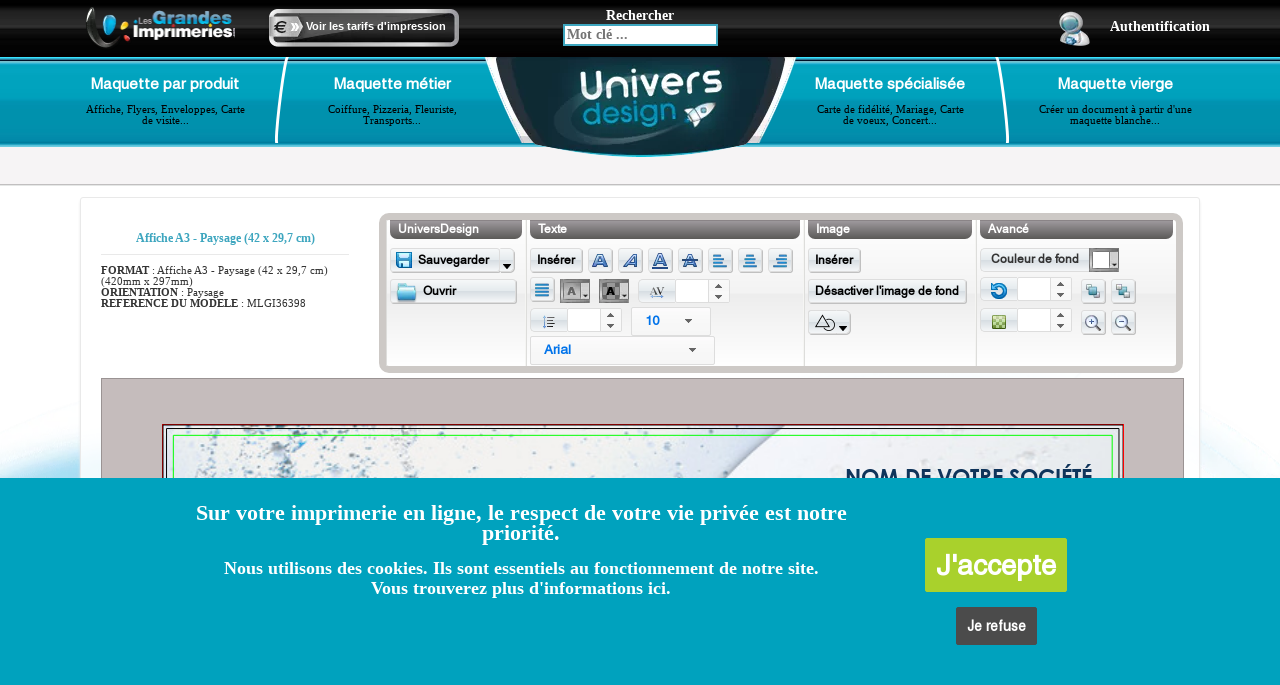

--- FILE ---
content_type: text/html; charset=UTF-8
request_url: https://www.lesgrandesimprimeries.com/gabarit/exemple-affiche-eau-flot-mer/36398
body_size: 14907
content:
<!DOCTYPE html>
<html>
    <head>  
		<meta http-equiv="Content-Type" content="application/xhtml+xml; charset=UTF-8" />


<link href="https://i1.lesgrandesimprimeries.com/assets/img2-webp/ud/ud_context/favicon-fusee.webp" rel="icon" type="image/png" />





	<link href="https://s1.lesgrandesimprimeries.com/assets/css/styles-webp-5-1768244430.css" rel="stylesheet" type="text/css" media="all"/>




<script type="text/javascript">
	var constructHttpServer='https://www.lesgrandesimprimeries.com/';
	var constructHttpServerFull='https://www.lesgrandesimprimeries.com/imprimerie/';
</script>
		


<script type="text/javascript">
	
	var _loadingJSQueue = new Array();
	_loadingJSQueue['script'] = new Array();
	_loadingJSQueue['func'] = new Array();
	_loadingJSQueue['script_ext'] = new Array();
	_loadingJSQueue['func_ext'] = new Array();
</script>

		<title>Maquette et modèle à personnaliser MLGI36398</title>
		<meta name="description" content="Modèle à personnaliser MLGI36398 : imprimerie depliant 4 pages, carte danniversaire, invitation anniversaire, carte d'anniversaire" />
		<meta name="keywords" content="Univers Design, maquette en ligne, design, gabarit, carte de visite, flyer, enveloppe, lettre, style, création, graphique, image" />
		<meta name="viewport" content="width=device-width, initial-scale=1" />
        
                
		
    
    	
	<script type="text/javascript" src="https://s1.lesgrandesimprimeries.com/assets/js/functions-5-1768244426.js"></script>
	<link href="https://www.lesgrandesimprimeries.com/imprimerie/ud-drawing/css-font" rel="stylesheet" type="text/css" />
    

	</head>
    
    
    <body id="ud-context">
        
        <header>

            <div id="ud-search-toolsbar">

                <div class="container">

                    <div class="row">

                        <div class="col-xs-3 col-sm-4 col-lg-4">

                            <div class="col-md-6 col-xs-12">
                                <div id="logo-ud-wrapper">
                                    <div class="hidden-xs">
                                        <a href="https://www.lesgrandesimprimeries.com/"><img src="https://i1.lesgrandesimprimeries.com/assets/img2-webp/ud/ud_context/search/logo-lgi.webp" class="img-responsive" /></a>
                                    </div>
                                    <div class="hidden-sm hidden-md hidden-lg">
                                        <a href="https://www.lesgrandesimprimeries.com/"><img src="https://i1.lesgrandesimprimeries.com/assets/img2-webp/ud/ud_context/search/logo-lgi-light.webp" class="img-responsive" /></a>
                                    </div>
                                </div>
                            </div>

                            <div class="col-md-6 hidden-sm hidden-xs">
                                <div id="linkprice-wrapper">
                                    <a href="https://www.lesgrandesimprimeries.com/">Voir les tarifs d'impression</a>                            
                                </div>
                            </div>

                        </div>

                        <div class="col-xs-6 col-sm-4 col-lg-4" id="ud-search-formwrapper">
                            
                            <div id="ud-search-form">
                            
                                <span class="hidden-xs"> Rechercher </span>

                                <form action="https://www.lesgrandesimprimeries.com/imprimerie/exemple-maquette-modele-graphique-en-ligne-a-personnaliser/recherche" method="post">
                                    <div id="ud-search-header-input-keyword">
                                        <input type="text" class="my-search-header-formulaire-loupe" id="mots_cles" name="k__des_key_texte__like1" placeholder="Mot clé ..." />
                                    </div>
                                    <div id="my-search-header-input-keyword-autocompletion"></div>
                                </form> 
                                
                            </div>

                        </div>

                        <div class="col-xs-3 col-sm-4 col-lg-4" id="ud-search-espaceclientwrapper">
                            
							
								
																	<a href="https://www.lesgrandesimprimeries.com/imprimerie/maquette-en-ligne/connexion">
										<img src="https://i1.lesgrandesimprimeries.com/assets/img2-webp/ud/ud_context/search/picto-espace-client.webp" class="img-responsive" /><span class="hidden-xs">Authentification</span>
									</a>
															
                           

                        </div>

                    </div>

                </div>

            </div>

            <div id="ud-search-menu">

                <div class="container">

                    <div class="col-md-2 col-xs-3 ud-search-menu-boutton-wrapper" id="ud-search-wrapper-1">
                        
                        <div class="ud-search-menu-boutton">
                        
                            <a href="#" data-toggle="modal" data-target="#bs-modal-product">
                                <span class="ud-search-menu-title">Maquette par produit</span>
                                <br />
                                <span class="ud-search-menu-description hidden-xs hidden-sm">Affiche, Flyers, Enveloppes, Carte de visite...</span>
                            </a>
                            
                        </div>
                                
                        
                        <div class="modal fade" id="bs-modal-product" tabindex="-1" role="dialog" aria-labelledby="myModalProduct">
                            <div class="modal-dialog" role="document">
                                <div class="modal-content">
                                    <div class="modal-header">
                                      <button type="button" class="close" data-dismiss="modal" aria-label="Close"><span aria-hidden="true">&times;</span></button>
                                      <h4 class="modal-title" id="myModalLabel"> Maquette par produit</h4>
                                    </div>
                                    <div class="modal-body">                                   
                                        <ul class="searchnav-lvl2 searchnav-lvl2-format">
	<li class="searchnav-fleche-haut"><div class="fleche-haut">&nbsp;</div></li>
			<li>
			<p>
                <a href="https://www.lesgrandesimprimeries.com/modele-affiche-a-personnaliser">Affiche</a> <em>(15058)</em>
			</p>
			
			<ul class="searchnav-lvl3">
									<li>
						<span>
							<a href="https://www.lesgrandesimprimeries.com/modele-affiche-a0-84-1-x-118-9-cm-a-personnaliser">Affiche A0 - 84,1 x 118,9 cm</a> <em>(2491)</em>
						</span>
					</li>
									<li>
						<span>
							<a href="https://www.lesgrandesimprimeries.com/modele-affiche-a1-59-4-x-84-1-cm-a-personnaliser">Affiche A1 - 59,4 x 84,1 cm</a> <em>(2501)</em>
						</span>
					</li>
									<li>
						<span>
							<a href="https://www.lesgrandesimprimeries.com/modele-affiche-a2-42-x-59-4-cm-a-personnaliser">Affiche A2 - 42 x 59,4 cm</a> <em>(2506)</em>
						</span>
					</li>
									<li>
						<span>
							<a href="https://www.lesgrandesimprimeries.com/modele-affiche-a3-29-7-x-42-cm-a-personnaliser">Affiche A3 - 29,7 x 42 cm</a> <em>(2578)</em>
						</span>
					</li>
									<li>
						<span>
							<a href="https://www.lesgrandesimprimeries.com/modele-affiche-b1-70-x-100-cm-a-personnaliser">Affiche B1 - 70 x 100 cm</a> <em>(2490)</em>
						</span>
					</li>
									<li>
						<span>
							<a href="https://www.lesgrandesimprimeries.com/modele-affiche-b2-50-x-70-cm-a-personnaliser">Affiche B2 - 50 x 70 cm</a> <em>(2492)</em>
						</span>
					</li>
				
			</ul>
		</li>
			<li>
			<p>
                <a href="https://www.lesgrandesimprimeries.com/modele-carte-de-correspondance-a-personnaliser">Carte de correspondance</a> <em>(1619)</em>
			</p>
			
			<ul class="searchnav-lvl3">
									<li>
						<span>
							<a href="https://www.lesgrandesimprimeries.com/modele-carte-message-10-x-21-cm-a-personnaliser">Carte message - 10 x 21 cm</a> <em>(1619)</em>
						</span>
					</li>
				
			</ul>
		</li>
			<li>
			<p>
                <a href="https://www.lesgrandesimprimeries.com/modele-carte-de-visite-a-personnaliser">Carte de visite</a> <em>(6140)</em>
			</p>
			
			<ul class="searchnav-lvl3">
									<li>
						<span>
							<a href="https://www.lesgrandesimprimeries.com/modele-de-carte-de-visite-gratuit-a-personnaliser">Carte de Visite 8,5 x 5,5 cm</a> <em>(3157)</em>
						</span>
					</li>
									<li>
						<span>
							<a href="https://www.lesgrandesimprimeries.com/modele-carte-de-visite-double-a-personnaliser">Carte de Visite double</a> <em>(2983)</em>
						</span>
					</li>
				
			</ul>
		</li>
			<li>
			<p>
                <a href="https://www.lesgrandesimprimeries.com/modele-depliant-2-volets-4-pages-a-personnaliser-gratuitement-en-ligne">Dépliant 2 volets (4 pages)</a> <em>(14680)</em>
			</p>
			
			<ul class="searchnav-lvl3">
									<li>
						<span>
							<a href="https://www.lesgrandesimprimeries.com/modele-depliant-4-pages-a4-21-x-29-7-cm-ferme-a-personnaliser">Dépliant 4 pages A4 - 21 x 29,7 cm fermé</a> <em>(2244)</em>
						</span>
					</li>
									<li>
						<span>
							<a href="https://www.lesgrandesimprimeries.com/modele-depliant-4-pages-a5-14-8-x-21-cm-ferme-a-personnaliser">Dépliant 4 pages A5 - 14,8 x 21 cm fermé</a> <em>(2616)</em>
						</span>
					</li>
									<li>
						<span>
							<a href="https://www.lesgrandesimprimeries.com/modele-depliant-4-pages-a6-10-5-x-14-8-cm-ferme-a-personnaliser">Dépliant 4 pages A6 - 10,5 x 14,8 cm fermé</a> <em>(2694)</em>
						</span>
					</li>
									<li>
						<span>
							<a href="https://www.lesgrandesimprimeries.com/modele-depliant-4-pages-carre-12-x-12cm-ferme-a-personnaliser">Dépliant 4 pages Carré 12 x 12cm fermé</a> <em>(1840)</em>
						</span>
					</li>
									<li>
						<span>
							<a href="https://www.lesgrandesimprimeries.com/modele-depliant-4-pages-carre-14-8-x-14-8-cm-ferme-a-personnaliser">Dépliant 4 pages Carré 14,8 x 14,8 cm fermé</a> <em>(1830)</em>
						</span>
					</li>
									<li>
						<span>
							<a href="https://www.lesgrandesimprimeries.com/modele-depliant-4-pages-dl-10-x-21-cm-ferme-a-personnaliser">Dépliant 4 pages DL - 10 x 21 cm fermé</a> <em>(3456)</em>
						</span>
					</li>
				
			</ul>
		</li>
			<li>
			<p>
                <a href="https://www.lesgrandesimprimeries.com/modele-depliant-plaquette-3-volets-6-pages-a-personnaliser">Dépliant 3 volets (6 pages)</a> <em>(2704)</em>
			</p>
			
			<ul class="searchnav-lvl3">
									<li>
						<span>
							<a href="https://www.lesgrandesimprimeries.com/modele-depliant-6-pages-a4-21-x-29-7-cm-ferme-a-personnaliser">Dépliant 6 pages A4 - 21 x 29,7 cm fermé</a> <em>(0)</em>
						</span>
					</li>
									<li>
						<span>
							<a href="https://www.lesgrandesimprimeries.com/modele-depliant-6-pages-a5-14-8-x-21-cm-ferme-a-personnaliser">Dépliant 6 pages A5 - 14,8 x 21 cm fermé</a> <em>(0)</em>
						</span>
					</li>
									<li>
						<span>
							<a href="https://www.lesgrandesimprimeries.com/modele-depliant-6-pages-a6-10-5-x-14-8-cm-ferm-a-personnaliser">Dépliant 6 pages A6 - 10,5 x 14,8 cm ferm</a> <em>(0)</em>
						</span>
					</li>
									<li>
						<span>
							<a href="https://www.lesgrandesimprimeries.com/modele-depliant-6-pages-dl-10-x-21-cm-ferme-a-personnaliser">Dépliant 6p A4 ouvert pli roulé DL 10x21 cm fermé</a> <em>(2704)</em>
						</span>
					</li>
				
			</ul>
		</li>
			<li>
			<p>
                <a href="https://www.lesgrandesimprimeries.com/modele-depliant-4-volets--8-pages--a-personnaliser">Dépliant 4 volets (8 pages)</a> <em>(6324)</em>
			</p>
			
			<ul class="searchnav-lvl3">
									<li>
						<span>
							<a href="https://www.lesgrandesimprimeries.com/modele-depliant-8-pages-a5-14-8-x-21-cm-ferme-a-personnaliser">Dépliant 8 pages A5 - 14,8 x 21 cm fermé</a> <em>(2108)</em>
						</span>
					</li>
									<li>
						<span>
							<a href="https://www.lesgrandesimprimeries.com/modele-depliant-8-pages-a6-10-5-x-14-8-cm-ferme-a-personnaliser">Dépliant 8 pages A6 - 10,5 x 14,8 cm fermé</a> <em>(2108)</em>
						</span>
					</li>
									<li>
						<span>
							<a href="https://www.lesgrandesimprimeries.com/modele-depliant-8-pages-dl-10-x-21-cm-ferme-a-personnaliser">Dépliant 8 pages DL - 10 x 21 cm fermé</a> <em>(2108)</em>
						</span>
					</li>
				
			</ul>
		</li>
			<li>
			<p>
                <a href="https://www.lesgrandesimprimeries.com/modele-enveloppe-a-personnaliser">Enveloppe</a> <em>(1626)</em>
			</p>
			
			<ul class="searchnav-lvl3">
									<li>
						<span>
							<a href="https://www.lesgrandesimprimeries.com/modele-enveloppe-11-4-x-22-9-cm-a-personnaliser">Enveloppe 11,4 x 22,9 cm</a> <em>(1626)</em>
						</span>
					</li>
				
			</ul>
		</li>
			<li>
			<p>
                <a href="https://www.lesgrandesimprimeries.com/modele-flyers-a-personnaliser">Flyers</a> <em>(15337)</em>
			</p>
			
			<ul class="searchnav-lvl3">
									<li>
						<span>
							<a href="https://www.lesgrandesimprimeries.com/modele-flyer-a4-21-x-29-7cm-a-personnaliser">Flyer A4 - 21 x 29,7cm</a> <em>(2572)</em>
						</span>
					</li>
									<li>
						<span>
							<a href="https://www.lesgrandesimprimeries.com/modele-flyer-a5-14-8-x-21-cm-a-personnaliser">Flyer A5 - 14,8 x 21 cm</a> <em>(2936)</em>
						</span>
					</li>
									<li>
						<span>
							<a href="https://www.lesgrandesimprimeries.com/modele-flyer-a6-10-5-x-14-8-cm-a-personnaliser">Flyer A6 - 10,5 x 14,8 cm</a> <em>(3202)</em>
						</span>
					</li>
									<li>
						<span>
							<a href="https://www.lesgrandesimprimeries.com/modele-flyer-carre-12-ou-14-8-cm-a-personnaliser">Flyer Carré 12 ou 14,8 cm</a> <em>(3669)</em>
						</span>
					</li>
									<li>
						<span>
							<a href="https://www.lesgrandesimprimeries.com/modele-flyer-dl-10-x-21-cm-a-personnaliser">Flyer DL - 10 x 21 cm</a> <em>(2958)</em>
						</span>
					</li>
				
			</ul>
		</li>
			<li>
			<p>
                <a href="https://www.lesgrandesimprimeries.com/modele-pochettes-a-rabat-a-personnaliser">Pochette à rabat</a> <em>(5020)</em>
			</p>
			
			<ul class="searchnav-lvl3">
									<li>
						<span>
							<a href="https://www.lesgrandesimprimeries.com/modele-pochettes-a-rabat-a4-a-personnaliser">Pochettes à rabat A4</a> <em>(5020)</em>
						</span>
					</li>
				
			</ul>
		</li>
			<li>
			<p>
                <a href="https://www.lesgrandesimprimeries.com/modele-set-de-table-a-personnaliser">Set de Table</a> <em>(1133)</em>
			</p>
			
			<ul class="searchnav-lvl3">
									<li>
						<span>
							<a href="https://www.lesgrandesimprimeries.com/modele-set-de-table--a3-29-7-x-42-cm-a-personnaliser">Set de Table  A3 - 29,7 x 42 cm</a> <em>(1133)</em>
						</span>
					</li>
				
			</ul>
		</li>
			<li>
			<p>
                <a href="https://www.lesgrandesimprimeries.com/modele-tete-de-lettre-a-personnaliser">Tête de lettre</a> <em>(1599)</em>
			</p>
			
			<ul class="searchnav-lvl3">
									<li>
						<span>
							<a href="https://www.lesgrandesimprimeries.com/modele-tete-de-lettre-a4-21-x-29-7-cm-a-personnaliser">Tête de lettre A4 - 21 x 29,7 cm</a> <em>(1599)</em>
						</span>
					</li>
				
			</ul>
		</li>
	
</ul>
                                    </div>
                                    <div class="modal-footer">
                                        <button type="button" class="btn btn-default" data-dismiss="modal">Fermer</button>
                                    </div>
                                </div>
                            </div>
                        </div>            
                                    
                    </div>

                    <div class="col-md-2 col-xs-3 ud-search-menu-boutton-wrapper" id="ud-search-wrapper-2">
                        
                        <div class="hidden-sm hidden-xs" id="ud-search-menu-sep-g">
                            <img src="https://i1.lesgrandesimprimeries.com/assets/img2-webp/ud/ud_context/search/sep_gauche.webp" />
                        </div>
                        
                        <div class="ud-search-menu-boutton">

                            <a href="#"  data-toggle="modal" data-target="#bs-modal-metier">
                                <span class="ud-search-menu-title">Maquette métier</span>
                                <br />
                                <span class="ud-search-menu-description hidden-xs hidden-sm">Coiffure, Pizzeria, Fleuriste, Transports...</span>
                            </a>
                            
                        </div>
                                
                        
                        <div class="modal fade" id="bs-modal-metier" tabindex="-2" role="dialog" aria-labelledby="myModalJob">
                            <div class="modal-dialog" role="document">
                                <div class="modal-content">
                                    <div class="modal-header">
                                      <button type="button" class="close" data-dismiss="modal" aria-label="Close"><span aria-hidden="true">&times;</span></button>
                                      <h4 class="modal-title" id="myModalLabel"> Maquette métier</h4>
                                    </div>
                                    <div class="modal-body">                       
                                        <ul class="searchnav-lvl2 searchnav-lvl2-metier">
	<li class="searchnav-fleche-haut"><div class="fleche-haut">&nbsp;</div></li>
			<li>
			<p>
                <a href="https://www.lesgrandesimprimeries.com/modele-maquette-pour-tous-metiers-a-personnaliser">- Maquette pour tous métiers -</a> <em>(51763)</em>
			</p>
			
					</li>
			<li>
			<p>
                <a href="https://www.lesgrandesimprimeries.com/modele-agence-de-recrutement-a-personnaliser">Agence de recrutement</a> <em>(134)</em>
			</p>
			
							<ul class="searchnav-lvl3">
											<li>
							<span>
                                <a href="https://www.lesgrandesimprimeries.com/modele-agence-de-placement-a-personnaliser">Agence de placement </a> <em>(46)</em>
							</span>
						</li>
					
				</ul>
					</li>
			<li>
			<p>
                <a href="https://www.lesgrandesimprimeries.com/modele-pour-commerce-alimentation-a-personnaliser">Alimentation : Autre</a> <em>(1379)</em>
			</p>
			
							<ul class="searchnav-lvl3">
											<li>
							<span>
                                <a href="https://www.lesgrandesimprimeries.com/modele-fromagerie-a-personnaliser">Fromagerie</a> <em>(79)</em>
							</span>
						</li>
											<li>
							<span>
                                <a href="https://www.lesgrandesimprimeries.com/modele-fruit-et-legume-a-personnaliser">Fruit & Légume</a> <em>(1)</em>
							</span>
						</li>
											<li>
							<span>
                                <a href="https://www.lesgrandesimprimeries.com/modele-poisson-et-crustace-a-personnaliser">Poisson & Crustacé</a> <em>(178)</em>
							</span>
						</li>
											<li>
							<span>
                                <a href="https://www.lesgrandesimprimeries.com/modele-poissonnerie-a-personnaliser">Poissonnerie</a> <em>(90)</em>
							</span>
						</li>
											<li>
							<span>
                                <a href="https://www.lesgrandesimprimeries.com/modele-traiteur-et-commerce-dalimentation-a-personnaliser">Traiteur & Commerce d'Alimentation</a> <em>(919)</em>
							</span>
						</li>
					
				</ul>
					</li>
			<li>
			<p>
                <a href="https://www.lesgrandesimprimeries.com/modele-boulangerie-patisserie-a-personnaliser">Alimentation : Boulangerie & patisserie</a> <em>(787)</em>
			</p>
			
							<ul class="searchnav-lvl3">
											<li>
							<span>
                                <a href="https://www.lesgrandesimprimeries.com/modele-boulangerie-et-patisserie-a-personnaliser">Boulangerie</a> <em>(665)</em>
							</span>
						</li>
											<li>
							<span>
                                <a href="https://www.lesgrandesimprimeries.com/modele-patisserie-a-personnaliser">Pâtisserie</a> <em>(607)</em>
							</span>
						</li>
					
				</ul>
					</li>
			<li>
			<p>
                <a href="https://www.lesgrandesimprimeries.com/modele-animaux-a-personnaliser">Animaux</a> <em>(1164)</em>
			</p>
			
							<ul class="searchnav-lvl3">
											<li>
							<span>
                                <a href="https://www.lesgrandesimprimeries.com/modele-animal-a-personnaliser">Animal</a> <em>(1161)</em>
							</span>
						</li>
											<li>
							<span>
                                <a href="https://www.lesgrandesimprimeries.com/modele-veterinaire-a-personnaliser">Vétérinaire</a> <em>(226)</em>
							</span>
						</li>
					
				</ul>
					</li>
			<li>
			<p>
                <a href="https://www.lesgrandesimprimeries.com/modele-arts-et-loisirs-a-personnaliser">Arts & Loisirs</a> <em>(1363)</em>
			</p>
			
							<ul class="searchnav-lvl3">
											<li>
							<span>
                                <a href="https://www.lesgrandesimprimeries.com/modele-camping-a-personnaliser">camping</a> <em>(4)</em>
							</span>
						</li>
											<li>
							<span>
                                <a href="https://www.lesgrandesimprimeries.com/modele-graphisme-a-personnaliser">Graphisme</a> <em>(207)</em>
							</span>
						</li>
											<li>
							<span>
                                <a href="https://www.lesgrandesimprimeries.com/modele-loisirs-a-personnaliser">Loisirs</a> <em>(87)</em>
							</span>
						</li>
											<li>
							<span>
                                <a href="https://www.lesgrandesimprimeries.com/modele-musee-a-personnaliser">Musée</a> <em>(11)</em>
							</span>
						</li>
											<li>
							<span>
                                <a href="https://www.lesgrandesimprimeries.com/modele-musique-a-personnaliser">Musique</a> <em>(931)</em>
							</span>
						</li>
											<li>
							<span>
                                <a href="https://www.lesgrandesimprimeries.com/modele-peinture-a-personnaliser">Peinture</a> <em>(63)</em>
							</span>
						</li>
											<li>
							<span>
                                <a href="https://www.lesgrandesimprimeries.com/modele-photographie-a-personnaliser">Photographie</a> <em>(45)</em>
							</span>
						</li>
											<li>
							<span>
                                <a href="https://www.lesgrandesimprimeries.com/modele-reception-et-animation-a-personnaliser">Réception & Animation</a> <em>(56)</em>
							</span>
						</li>
											<li>
							<span>
                                <a href="https://www.lesgrandesimprimeries.com/modele-sculpture-a-personnaliser">Sculpture</a> <em>(11)</em>
							</span>
						</li>
					
				</ul>
					</li>
			<li>
			<p>
                <a href="https://www.lesgrandesimprimeries.com/modele-beaute-et-detente-a-personnaliser">Beauté & Détente</a> <em>(2447)</em>
			</p>
			
							<ul class="searchnav-lvl3">
											<li>
							<span>
                                <a href="https://www.lesgrandesimprimeries.com/modele-centre-esthetique-a-personnaliser">centre esthétique </a> <em>(669)</em>
							</span>
						</li>
											<li>
							<span>
                                <a href="https://www.lesgrandesimprimeries.com/modele-cosmetique-a-personnaliser">Cosmétique</a> <em>(1156)</em>
							</span>
						</li>
											<li>
							<span>
                                <a href="https://www.lesgrandesimprimeries.com/modele-conseils-beaute-a-personnaliser">Institut de Beauté</a> <em>(2324)</em>
							</span>
						</li>
											<li>
							<span>
                                <a href="https://www.lesgrandesimprimeries.com/modele-massage-a-personnaliser">Masseur / Massage</a> <em>(49)</em>
							</span>
						</li>
											<li>
							<span>
                                <a href="https://www.lesgrandesimprimeries.com/modele-onglerie-a-personnaliser">onglerie</a> <em>(366)</em>
							</span>
						</li>
											<li>
							<span>
                                <a href="https://www.lesgrandesimprimeries.com/modele-maquette-coiffeur-salon-de-coiffure-a-personnaliser">Salon de Coiffure</a> <em>(2025)</em>
							</span>
						</li>
											<li>
							<span>
                                <a href="https://www.lesgrandesimprimeries.com/modele-soins-a-personnaliser">Soins</a> <em>(2285)</em>
							</span>
						</li>
											<li>
							<span>
                                <a href="https://www.lesgrandesimprimeries.com/modele-spa-et-thalasso-a-personnaliser">Spa & Thalasso</a> <em>(53)</em>
							</span>
						</li>
					
				</ul>
					</li>
			<li>
			<p>
                <a href="https://www.lesgrandesimprimeries.com/modele-carte-danniversaire-invitation-anniversaire-a-personnaliser">Carte d'anniversaire Invitation anniversaire</a> <em>(39)</em>
			</p>
			
					</li>
			<li>
			<p>
                <a href="https://www.lesgrandesimprimeries.com/modele-commerces-et-producteur-et-fabriquant-a-personnaliser">Commerces & Producteur & Fabriquant</a> <em>(1716)</em>
			</p>
			
							<ul class="searchnav-lvl3">
											<li>
							<span>
                                <a href="https://www.lesgrandesimprimeries.com/modele-bijouterie-a-personnaliser">Bijouterie</a> <em>(312)</em>
							</span>
						</li>
											<li>
							<span>
                                <a href="https://www.lesgrandesimprimeries.com/modele-fleuriste-et-jardinage-a-personnaliser">Fleuriste & Jardinage</a> <em>(855)</em>
							</span>
						</li>
											<li>
							<span>
                                <a href="https://www.lesgrandesimprimeries.com/modele-site-e-commerce-a-personnaliser">Site e-commerce</a> <em>(11)</em>
							</span>
						</li>
											<li>
							<span>
                                <a href="https://www.lesgrandesimprimeries.com/modele-vente-de-chaussures-a-personnaliser">Vente de chaussures</a> <em>(28)</em>
							</span>
						</li>
											<li>
							<span>
                                <a href="https://www.lesgrandesimprimeries.com/modele-vetements-et-accessoires-a-personnaliser">Vêtements & Accessoires</a> <em>(300)</em>
							</span>
						</li>
											<li>
							<span>
                                <a href="https://www.lesgrandesimprimeries.com/modele-vin-commerce-et-producteur-a-personnaliser">Vin Commerce et Producteur</a> <em>(296)</em>
							</span>
						</li>
					
				</ul>
					</li>
			<li>
			<p>
                <a href="https://www.lesgrandesimprimeries.com/modele-construction-et-renovation-a-personnaliser">Construction & Rénovation</a> <em>(1620)</em>
			</p>
			
							<ul class="searchnav-lvl3">
											<li>
							<span>
                                <a href="https://www.lesgrandesimprimeries.com/modele-amenagement-exterieur-a-personnaliser">Aménagement extérieur</a> <em>(4)</em>
							</span>
						</li>
											<li>
							<span>
                                <a href="https://www.lesgrandesimprimeries.com/modele-btp-a-personnaliser">BTP</a> <em>(23)</em>
							</span>
						</li>
											<li>
							<span>
                                <a href="https://www.lesgrandesimprimeries.com/modele-climatisation-et-chauffage-a-personnaliser">Climatisation & Chauffage</a> <em>(10)</em>
							</span>
						</li>
											<li>
							<span>
                                <a href="https://www.lesgrandesimprimeries.com/modele-construction-a-personnaliser">Construction</a> <em>(198)</em>
							</span>
						</li>
											<li>
							<span>
                                <a href="https://www.lesgrandesimprimeries.com/modele-energies-renouvelables-a-personnaliser">Energies renouvelables</a> <em>(18)</em>
							</span>
						</li>
											<li>
							<span>
                                <a href="https://www.lesgrandesimprimeries.com/modele-espaces-verts-a-personnaliser">Espaces verts</a> <em>(1010)</em>
							</span>
						</li>
											<li>
							<span>
                                <a href="https://www.lesgrandesimprimeries.com/modele-maconnerie-a-personnaliser">Maçonnerie</a> <em>(11)</em>
							</span>
						</li>
											<li>
							<span>
                                <a href="https://www.lesgrandesimprimeries.com/modele-menuiserie-a-personnaliser">Menuiserie</a> <em>(10)</em>
							</span>
						</li>
											<li>
							<span>
                                <a href="https://www.lesgrandesimprimeries.com/modele-peinture-en-batiment-a-personnaliser">Peinture en bâtiment</a> <em>(11)</em>
							</span>
						</li>
											<li>
							<span>
                                <a href="https://www.lesgrandesimprimeries.com/modele-plomberie-a-personnaliser">Plomberie</a> <em>(538)</em>
							</span>
						</li>
											<li>
							<span>
                                <a href="https://www.lesgrandesimprimeries.com/modele-sols-a-personnaliser">Sols</a> <em>(49)</em>
							</span>
						</li>
					
				</ul>
					</li>
			<li>
			<p>
                <a href="https://www.lesgrandesimprimeries.com/modele-evenementiel-a-personnaliser">Evènementiel</a> <em>(591)</em>
			</p>
			
					</li>
			<li>
			<p>
                <a href="https://www.lesgrandesimprimeries.com/modele-finance-a-personnaliser">Finance</a> <em>(5)</em>
			</p>
			
							<ul class="searchnav-lvl3">
											<li>
							<span>
                                <a href="https://www.lesgrandesimprimeries.com/modele-assurances-a-personnaliser">Assurances</a> <em>(5)</em>
							</span>
						</li>
											<li>
							<span>
                                <a href="https://www.lesgrandesimprimeries.com/modele-comptabilite-a-personnaliser">Comptabilité</a> <em>(5)</em>
							</span>
						</li>
											<li>
							<span>
                                <a href="https://www.lesgrandesimprimeries.com/modele-conseil-financier-a-personnaliser">Conseil financier</a> <em>(5)</em>
							</span>
						</li>
											<li>
							<span>
                                <a href="https://www.lesgrandesimprimeries.com/modele-credits-a-personnaliser">Crédits</a> <em>(5)</em>
							</span>
						</li>
					
				</ul>
					</li>
			<li>
			<p>
                <a href="https://www.lesgrandesimprimeries.com/modele-garage-a-personnaliser">Garage</a> <em>(264)</em>
			</p>
			
					</li>
			<li>
			<p>
                <a href="https://www.lesgrandesimprimeries.com/modele-immobilier-a-personnaliser">Immobilier</a> <em>(316)</em>
			</p>
			
							<ul class="searchnav-lvl3">
											<li>
							<span>
                                <a href="https://www.lesgrandesimprimeries.com/modele-agence-immobiliere-a-personnaliser">Agence immobilière</a> <em>(264)</em>
							</span>
						</li>
					
				</ul>
					</li>
			<li>
			<p>
                <a href="https://www.lesgrandesimprimeries.com/modele-informatique-a-personnaliser">Informatique</a> <em>(21849)</em>
			</p>
			
							<ul class="searchnav-lvl3">
											<li>
							<span>
                                <a href="https://www.lesgrandesimprimeries.com/modele-assistance-technique-a-personnaliser">Assistance technique</a> <em>(52)</em>
							</span>
						</li>
											<li>
							<span>
                                <a href="https://www.lesgrandesimprimeries.com/modele-reseaux-a-personnaliser">Réseaux</a> <em>(464)</em>
							</span>
						</li>
											<li>
							<span>
                                <a href="https://www.lesgrandesimprimeries.com/modele-telephonie-a-personnaliser">Téléphonie</a> <em>(256)</em>
							</span>
						</li>
											<li>
							<span>
                                <a href="https://www.lesgrandesimprimeries.com/modele-web-design-a-personnaliser">Web Design</a> <em>(21231)</em>
							</span>
						</li>
					
				</ul>
					</li>
			<li>
			<p>
                <a href="https://www.lesgrandesimprimeries.com/modele-justice-et-securite-a-personnaliser">Justice & Sécurité</a> <em>(34)</em>
			</p>
			
							<ul class="searchnav-lvl3">
											<li>
							<span>
                                <a href="https://www.lesgrandesimprimeries.com/modele-avocat-a-personnaliser">Avocat</a> <em>(23)</em>
							</span>
						</li>
											<li>
							<span>
                                <a href="https://www.lesgrandesimprimeries.com/modele-notaire-a-personnaliser">Notaire</a> <em>(23)</em>
							</span>
						</li>
											<li>
							<span>
                                <a href="https://www.lesgrandesimprimeries.com/modele-securite-a-personnaliser">Sécurité</a> <em>(11)</em>
							</span>
						</li>
					
				</ul>
					</li>
			<li>
			<p>
                <a href="https://www.lesgrandesimprimeries.com/modele-maison-a-personnaliser">Maison</a> <em>(88)</em>
			</p>
			
							<ul class="searchnav-lvl3">
											<li>
							<span>
                                <a href="https://www.lesgrandesimprimeries.com/modele-electricien-a-personnaliser">Electricien</a> <em>(4)</em>
							</span>
						</li>
											<li>
							<span>
                                <a href="https://www.lesgrandesimprimeries.com/modele-peinture-et-papier-peint-a-personnaliser">Peinture & Papier peint</a> <em>(11)</em>
							</span>
						</li>
					
				</ul>
					</li>
			<li>
			<p>
                <a href="https://www.lesgrandesimprimeries.com/modele-naissance-et-heureux-evenements-et-mariage-a-personnaliser">Naissance & Heureux évènements et Mariage</a> <em>(4429)</em>
			</p>
			
					</li>
			<li>
			<p>
                <a href="https://www.lesgrandesimprimeries.com/modele-nature-a-personnaliser">Nature</a> <em>(5584)</em>
			</p>
			
							<ul class="searchnav-lvl3">
											<li>
							<span>
                                <a href="https://www.lesgrandesimprimeries.com/modele-agriculture-a-personnaliser">Agriculture</a> <em>(184)</em>
							</span>
						</li>
											<li>
							<span>
                                <a href="https://www.lesgrandesimprimeries.com/modele-paysage-a-personnaliser">Paysage</a> <em>(676)</em>
							</span>
						</li>
					
				</ul>
					</li>
			<li>
			<p>
                <a href="https://www.lesgrandesimprimeries.com/modele-restauration-et-boisson-a-personnaliser">Restaurant & Café</a> <em>(3619)</em>
			</p>
			
							<ul class="searchnav-lvl3">
											<li>
							<span>
                                <a href="https://www.lesgrandesimprimeries.com/modele-bar-et-cafe-et-pub-a-personnaliser">Bar & Café & Pub</a> <em>(760)</em>
							</span>
						</li>
											<li>
							<span>
                                <a href="https://www.lesgrandesimprimeries.com/modele-creperie-et-glacier-a-personnaliser">Crêperie & Glacier</a> <em>(25)</em>
							</span>
						</li>
											<li>
							<span>
                                <a href="https://www.lesgrandesimprimeries.com/modele-discotheque-et-night-club-a-personnaliser">Discothèque et Night Club</a> <em>(660)</em>
							</span>
						</li>
											<li>
							<span>
                                <a href="https://www.lesgrandesimprimeries.com/modele-metiers-de-la-cuisine-a-personnaliser">Métiers de la cuisine</a> <em>(943)</em>
							</span>
						</li>
											<li>
							<span>
                                <a href="https://www.lesgrandesimprimeries.com/modele-pizzeria-et-restaurant-italien-a-personnaliser">Pizzeria & Restaurant Italien</a> <em>(759)</em>
							</span>
						</li>
											<li>
							<span>
                                <a href="https://www.lesgrandesimprimeries.com/modele-restaurants-francais-a-personnaliser">Restaurant</a> <em>(1564)</em>
							</span>
						</li>
											<li>
							<span>
                                <a href="https://www.lesgrandesimprimeries.com/modele-restaurant-du-monde-a-personnaliser">Restaurant du Monde</a> <em>(1418)</em>
							</span>
						</li>
											<li>
							<span>
                                <a href="https://www.lesgrandesimprimeries.com/modele-sandwicherie-et-fast-food-a-personnaliser">Sandwicherie & Fast-food</a> <em>(279)</em>
							</span>
						</li>
					
				</ul>
					</li>
			<li>
			<p>
                <a href="https://www.lesgrandesimprimeries.com/modele-sante-a-personnaliser">Santé</a> <em>(2128)</em>
			</p>
			
							<ul class="searchnav-lvl3">
											<li>
							<span>
                                <a href="https://www.lesgrandesimprimeries.com/modele-chirurgien-a-personnaliser">Chirurgien</a> <em>(218)</em>
							</span>
						</li>
											<li>
							<span>
                                <a href="https://www.lesgrandesimprimeries.com/modele-dentiste-a-personnaliser">Dentiste</a> <em>(605)</em>
							</span>
						</li>
											<li>
							<span>
                                <a href="https://www.lesgrandesimprimeries.com/modele-infirmier-infirmiere-a-personnaliser">Infirmier / Infirmière</a> <em>(679)</em>
							</span>
						</li>
											<li>
							<span>
                                <a href="https://www.lesgrandesimprimeries.com/modele-kinesitherapeute-a-personnaliser">Kinésithérapeute</a> <em>(23)</em>
							</span>
						</li>
											<li>
							<span>
                                <a href="https://www.lesgrandesimprimeries.com/modele-materiel-de-sante-a-personnaliser">Matériel de santé</a> <em>(438)</em>
							</span>
						</li>
											<li>
							<span>
                                <a href="https://www.lesgrandesimprimeries.com/modele-medecin-a-personnaliser">Médecin</a> <em>(1370)</em>
							</span>
						</li>
											<li>
							<span>
                                <a href="https://www.lesgrandesimprimeries.com/modele-medecine-douce-a-personnaliser">Médecine douce</a> <em>(47)</em>
							</span>
						</li>
											<li>
							<span>
                                <a href="https://www.lesgrandesimprimeries.com/modele-metiers-de-la-sante-a-personnaliser">Métiers de la santé</a> <em>(943)</em>
							</span>
						</li>
											<li>
							<span>
                                <a href="https://www.lesgrandesimprimeries.com/modele-opticien-a-personnaliser">Opticien</a> <em>(39)</em>
							</span>
						</li>
											<li>
							<span>
                                <a href="https://www.lesgrandesimprimeries.com/modele-ostheopathe-a-personnaliser">osthéopathe</a> <em>(24)</em>
							</span>
						</li>
											<li>
							<span>
                                <a href="https://www.lesgrandesimprimeries.com/modele-pharmacie-a-personnaliser">Pharmacie</a> <em>(42)</em>
							</span>
						</li>
					
				</ul>
					</li>
			<li>
			<p>
                <a href="https://www.lesgrandesimprimeries.com/modele-sports-a-personnaliser">Sports</a> <em>(996)</em>
			</p>
			
							<ul class="searchnav-lvl3">
											<li>
							<span>
                                <a href="https://www.lesgrandesimprimeries.com/modele-canoe-kayak-rafting-a-personnaliser">Canoe-kayak/ rafting</a> <em>(44)</em>
							</span>
						</li>
											<li>
							<span>
                                <a href="https://www.lesgrandesimprimeries.com/modele-chasse-et-peche-a-personnaliser">Chasse & Pêche</a> <em>(400)</em>
							</span>
						</li>
											<li>
							<span>
                                <a href="https://www.lesgrandesimprimeries.com/modele-danse-a-personnaliser">Danse</a> <em>(8)</em>
							</span>
						</li>
											<li>
							<span>
                                <a href="https://www.lesgrandesimprimeries.com/modele-plongee-a-personnaliser">Plongée </a> <em>(643)</em>
							</span>
						</li>
											<li>
							<span>
                                <a href="https://www.lesgrandesimprimeries.com/modele-sport-a-personnaliser">Sport</a> <em>(189)</em>
							</span>
						</li>
											<li>
							<span>
                                <a href="https://www.lesgrandesimprimeries.com/modele-tennis-a-personnaliser">Tennis</a> <em>(3)</em>
							</span>
						</li>
					
				</ul>
					</li>
			<li>
			<p>
                <a href="https://www.lesgrandesimprimeries.com/modele-transports-a-personnaliser">Transports</a> <em>(49)</em>
			</p>
			
							<ul class="searchnav-lvl3">
											<li>
							<span>
                                <a href="https://www.lesgrandesimprimeries.com/modele-avion-a-personnaliser">Avion</a> <em>(33)</em>
							</span>
						</li>
											<li>
							<span>
                                <a href="https://www.lesgrandesimprimeries.com/modele-voiture-a-personnaliser">Voiture</a> <em>(16)</em>
							</span>
						</li>
					
				</ul>
					</li>
			<li>
			<p>
                <a href="https://www.lesgrandesimprimeries.com/modele-voyages-a-personnaliser">Voyages</a> <em>(929)</em>
			</p>
			
							<ul class="searchnav-lvl3">
											<li>
							<span>
                                <a href="https://www.lesgrandesimprimeries.com/modele-sejours-a-personnaliser">Séjours</a> <em>(516)</em>
							</span>
						</li>
											<li>
							<span>
                                <a href="https://www.lesgrandesimprimeries.com/modele-tourisme-a-personnaliser">Tourisme </a> <em>(693)</em>
							</span>
						</li>
											<li>
							<span>
                                <a href="https://www.lesgrandesimprimeries.com/modele-visites-a-personnaliser">Visites</a> <em>(67)</em>
							</span>
						</li>
											<li>
							<span>
                                <a href="https://www.lesgrandesimprimeries.com/modele-voyagistes-a-personnaliser">Voyagistes</a> <em>(300)</em>
							</span>
						</li>
					
				</ul>
					</li>
	
	<li>
		<p>
			<a href="https://www.lesgrandesimprimeries.com/modele-maquette-pour-tous-metiers-a-personnaliser">Votre domaine ou métier n'est pas présent ?<br />Découvrez nos superbes maquettes By UniversDesign</a>
		</p>
	</li>
</ul>
                                    </div>
                                    <div class="modal-footer">
                                        <button type="button" class="btn btn-default" data-dismiss="modal">Fermer</button>
                                    </div>
                                </div>
                            </div>
                        </div>            
                        
                    </div>

                    <div class="col-md-4 hidden-sm hidden-xs" id="ud-search-menu-logo-wrapper">
                        <a href="https://www.lesgrandesimprimeries.com/imprimerie/exemple-maquette-modele-graphique-en-ligne-a-personnaliser/recherche"><img src="https://i1.lesgrandesimprimeries.com/assets/img2-webp/ud/ud_context/search/logo-ud.webp" /></a>
                    </div>

                    <div class="col-md-2 col-xs-3 ud-search-menu-boutton-wrapper" id="ud-search-wrapper-3">
                    
                        <div class="ud-search-menu-boutton">
                        
                            <a href="#" data-toggle="modal" data-target="#bs-modal-even">
                                <span class="ud-search-menu-title">Maquette spécialisée</span>
                                <br />
                                <span class="ud-search-menu-description hidden-xs hidden-sm">Carte de fidélité, Mariage, Carte de voeux, Concert...</span>
                            </a>

                        </div>
                        
                        <div class="hidden-sm hidden-xs" id="ud-search-menu-sep-d">
                            <img src="https://i1.lesgrandesimprimeries.com/assets/img2-webp/ud/ud_context/search/sep_droit.webp" />
                        </div>
                        
                        
                        <div class="modal fade" id="bs-modal-even" tabindex="-3" role="dialog" aria-labelledby="myModalEven">
                            <div class="modal-dialog modal-md" role="document">
                                <div class="modal-content">
                                    <div class="modal-header">
                                      <button type="button" class="close" data-dismiss="modal" aria-label="Close"><span aria-hidden="true">&times;</span></button>
                                      <h4 class="modal-title" id="myModalLabel"> Maquette spécialisée</h4>
                                    </div>
                                    <div class="modal-body">                       
                                       <ul class="searchnav-lvl2 searchnav-lvl2-communication">
	<li class="searchnav-fleche-haut"><div class="fleche-haut">&nbsp;</div></li>
			<li>
			<p>
                <a href="https://www.lesgrandesimprimeries.com/modele-calendrier-bancaire-a-personnaliser">Calendrier Bancaire</a> <em>(12)</em>
			</p>
		</li>
			<li>
			<p>
                <a href="https://www.lesgrandesimprimeries.com/modele-carte-commerciale-de-fidelite-a-personnaliser">Carte commerciale de fidélité</a> <em>(3499)</em>
			</p>
		</li>
			<li>
			<p>
                <a href="https://www.lesgrandesimprimeries.com/modele-carte-d-invitation-pour-anniversaire-a-personnaliser">Carte d'invitation pour anniversaire</a> <em>(77)</em>
			</p>
		</li>
			<li>
			<p>
                <a href="https://www.lesgrandesimprimeries.com/modele-carte-de-rendez-vous-et-prochaine-visite-a-personnaliser">Carte de rendez vous & prochaine visite</a> <em>(65)</em>
			</p>
		</li>
			<li>
			<p>
                <a href="https://www.lesgrandesimprimeries.com/modele-carte-de-voeux-a-personnaliser">Carte de voeux</a> <em>(13)</em>
			</p>
		</li>
			<li>
			<p>
                <a href="https://www.lesgrandesimprimeries.com/modele-concert-et-soiree-a-personnaliser">Concert et Soirée</a> <em>(1749)</em>
			</p>
		</li>
			<li>
			<p>
                <a href="https://www.lesgrandesimprimeries.com/modele-faire-part-de-mariage-a-personnaliser">Faire Part de Mariage</a> <em>(3020)</em>
			</p>
		</li>
			<li>
			<p>
                <a href="https://www.lesgrandesimprimeries.com/modele-faire-part-de-naissance-a-personnaliser">Faire Part de naissance</a> <em>(1552)</em>
			</p>
		</li>
			<li>
			<p>
                <a href="https://www.lesgrandesimprimeries.com/modele-menu-a-personnaliser">Menu</a> <em>(1261)</em>
			</p>
		</li>
			<li>
			<p>
                <a href="https://www.lesgrandesimprimeries.com/modele-salon-a-personnaliser">Salon</a> <em>(43)</em>
			</p>
		</li>
	
</ul>
                                    </div>
                                    <div class="modal-footer">
                                        <button type="button" class="btn btn-default" data-dismiss="modal">Fermer</button>
                                    </div>
                                </div>
                            </div>
                        </div>       
                        
                    </div>

                    <div class="col-md-2 col-xs-3 ud-search-menu-boutton-wrapper" id="ud-search-wrapper-4">
                        
                        <div class="ud-search-menu-boutton">
                        
                            <a href="https://www.lesgrandesimprimeries.com/imprimerie/maquette-en-ligne/maquette-creation">
                                <span class="ud-search-menu-title">Maquette vierge</span>
                                <br />
                                <span class="ud-search-menu-description hidden-xs hidden-sm">Créer un document à partir d'une maquette blanche...</span>
                            </a>

                        </div>
                        
                    </div>

                </div>

            </div>
                    
            <div id="ud-search-nav">

                

            </div>

        </header>
        
        <div id="body-wrapper">
            
			<div class="container">
					
					

					
					<div id="zoneMessage">
						
													
					</div>
					
					
			    	<div class="my-design-main">
		<div class="my-search-resultat-recherche-master">
			
							<div id="ud-drawing-master-wrapper">
                    <div id="ud-drawing-area">
                        
                        <div class="ud-fast-devis-wrapper">
                            <a href="javascript:void(0);" id="ud-fast-devis">
                                <img src="https://i1.lesgrandesimprimeries.com/assets/img2-webp/ud/ud_drawing/ask-devis.webp" alt="Demande de devis" class="img-responsive" height="850" width="228" />
                            </a>
                        </div>
                        
                        <noscript><h1 id="js_notice">Vous devez activer JavaScript dans votre navigateur pour pouvoir utiliser UniversDesign</h1></noscript>
						                        


<div id="ud-drawing">
    
    <div class="row">
    
        <div id="ud-drawing-param" class="hidden-md hidden-sm hidden-xs col-md-3">
            <div id="ud-drawing-param-header">
                <div class="my-search-element-miniature-gabarit-format">Affiche A3 - Paysage (42 x 29,7 cm)</div>
                <div class="my-design-resultat-recherche-principal-texte-description">
                    <span class="my-design-resultat-recherche-principal-texte-description-type">FORMAT</span> : Affiche A3 - Paysage (42 x 29,7 cm) (420mm x 297mm)<br />
                    <span class="my-design-resultat-recherche-principal-texte-description-type">ORIENTATION</span> : Paysage<br />
                                            <span class="my-design-resultat-recherche-principal-texte-description-type">REFERENCE DU MODELE</span> : MLGI36398<br />
                                    </div>
            </div>

            
    

        </div>

        <div class="col-md-9">

            <div id="ud-drawing-palette">
                <div class="ud-drawing-palette-master-wrapper" id="ud-drawing-palette-part1">
                    <h6>UniversDesign</h6>
                    <div class="ud-drawing-palette-line ud-drawing-palette-line-mdlg">
                                                    <div class="ud-drawing-pagination-wrapper-fct">
                                <a href="javascript:void(0);" class="ud-drawing-palette-btn-complex" id="ud-drawing-btn-save">
                                    <img src="https://i1.lesgrandesimprimeries.com/assets/img2-webp/ud/ud_drawing/p/save.webp" alt="Sauvegarder" />
                                    <span class="hidden-sm hidden-xs">Sauvegarder</span>
                                </a>
                            </div>
                            <div class="ud-drawing-pagination-wrapper-fct">
                                <span class="ud-drawing-palette-launchsubitem-wrapper">
                                    <a class="ud-drawing-palette-launchsubitem">
                                        <img src="https://i1.lesgrandesimprimeries.com/assets/img2-webp/ud/ud_drawing/p/icon-arrow-down-b-16.webp" alt="&ShortDownArrow;" />
                                    </a>
                                    <ul>
                                        <li><a href="javascript:void(0);" id="ud-drawing-btn-sub-save">Sauvegarder</a></li>
                                        <li><a href="javascript:void(0);" id="ud-drawing-btn-sub-saveas">Sauvegarder sous..</a></li>
                                    </ul>
                                </span>
                            </div>
                                            </div>


                    
                        <div class="ud-drawing-palette-line ud-drawing-palette-line-mdlg">
                            <div class="ud-drawing-pagination-wrapper-fct">
                                <a href="javascript:void(0);" class="ud-drawing-palette-btn" id="ud-drawing-btn-sub-open">
                                    <img src="https://i1.lesgrandesimprimeries.com/assets/img2-webp/ud/ud_drawing/pic-ouvrir.webp" alt="" />
                                    <span class="hidden-sm hidden-xs">Ouvrir</span>
                                </a>
                            </div>
                        </div>

                        <div class="ud-drawing-palette-master-wrapper hidden-lg hidden-md" id="ud-drawing-palette-part1-5">
                            <h6>Image</h6>
                                <div class="ud-drawing-palette-line">
                                    <div class="ud-drawing-pagination-wrapper-fct">
                                        <a href="javascript:void(0);" class="ud-drawing-palette-btn" id="ud-drawing-add-img-logo">
                                            <span>Insérer</span>
                                        </a>
                                    </div>
                                </div>
                                <div class="ud-drawing-palette-line">
                                    <div class="ud-drawing-pagination-wrapper-fct">    
                                        <a href="javascript:void(0);" class="ud-drawing-palette-btn" id="designer-drawing-palette-tools-no-bg-img" title="Désactiver l'image de fond <br /><em>(Image de nos modèles par défaut)</em>">
                                            <span>Désactiver l'image de fond</span>
                                        </a>
                                    </div>
                                </div>
                        </div>


                    
                </div>
                <div class="ud-drawing-palette-master-wrapper" id="ud-drawing-palette-part2">
                    <h6>Texte</h6>
                    <div class="ud-drawing-palette-line">
                        <div class="ud-drawing-pagination-wrapper-fct">
                            <a href="javascript:void(0);" class="ud-drawing-palette-btn" id="ud-drawing-palette-tools-txt-add" title="Ajouter un bloc texte">
                                <span>Insérer</span>
                            </a>
                        </div>
                        <div class="ud-drawing-pagination-wrapper-fct">
                            <a class="ud-drawing-palette-icones" id="ud-drawing-palette-tools-txt-to_bold">
                                <img src="https://i1.lesgrandesimprimeries.com/assets/img2-webp/ud/ud_drawing/p/text-bold.webp" alt="Gras" />
                            </a>
                        </div>
                        <div class="ud-drawing-pagination-wrapper-fct">
                            <a class="ud-drawing-palette-icones" id="ud-drawing-palette-tools-txt-to_italic">
                                <img src="https://i1.lesgrandesimprimeries.com/assets/img2-webp/ud/ud_drawing/p/text-italic.webp" alt="Italique" />
                            </a>
                        </div>
                        <div class="ud-drawing-pagination-wrapper-fct">
                            <a class="ud-drawing-palette-icones" id="ud-drawing-palette-tools-txt-to_underline">
                                <img src="https://i1.lesgrandesimprimeries.com/assets/img2-webp/ud/ud_drawing/p/text-underline.webp" alt="Souligné" />
                            </a>
                        </div>
                        <div class="ud-drawing-pagination-wrapper-fct">
                            <a class="ud-drawing-palette-icones" id="ud-drawing-palette-tools-txt-to_stroke">
                                <img src="https://i1.lesgrandesimprimeries.com/assets/img2-webp/ud/ud_drawing/p/text-strike.webp" alt="Barré" />
                            </a>
                        </div>
                        <div class="ud-drawing-pagination-wrapper-fct">
                            <a class="ud-drawing-palette-icones" id="ud-drawing-palette-tools-txt-to_left">
                                <img src="https://i1.lesgrandesimprimeries.com/assets/img2-webp/ud/ud_drawing/p/align-left.webp" alt="Aligné à gauche" />
                            </a>
                        </div>
                        <div class="ud-drawing-pagination-wrapper-fct">
                            <a class="ud-drawing-palette-icones" id="ud-drawing-palette-tools-txt-to_center">
                                <img src="https://i1.lesgrandesimprimeries.com/assets/img2-webp/ud/ud_drawing/p/align-center.webp" alt="Centré" />
                            </a>
                        </div>
                        <div class="ud-drawing-pagination-wrapper-fct">
                            <a class="ud-drawing-palette-icones" id="ud-drawing-palette-tools-txt-to_right">
                                <img src="https://i1.lesgrandesimprimeries.com/assets/img2-webp/ud/ud_drawing/p/align-right.webp" alt="Aligné à droite" />
                            </a>
                        </div>
                        <div class="ud-drawing-pagination-wrapper-fct">
                            <a class="ud-drawing-palette-icones" id="ud-drawing-palette-tools-txt-to_justify">
                                <img src="https://i1.lesgrandesimprimeries.com/assets/img2-webp/ud/ud_drawing/p/align-justify.webp" alt="Justifié" />
                            </a>
                        </div>
                    </div>
                    <div class="ud-drawing-palette-line">
                        <div class="ud-drawing-pagination-wrapper-fct">
                            <div class="ud-drawing-palette-tools">
                                <div class="cmyk-current-color-wrapper" id="ud-drawing-palette-tools-txt-font-color_selector" title="Choisir la couleur de texte"><div class="cmyk-current-color"></div></div>
                            </div>
                        </div>
                        <div class="ud-drawing-pagination-wrapper-fct">
                            <div class="ud-drawing-palette-tools">
                                <div class="cmyk-current-color-wrapper" id="ud-drawing-palette-tools-txt-font-bg-color_selector" title="Choisir la couleur d'arrière plan de texte"><div class="cmyk-current-color"></div></div>
                            </div>
                        </div>
                        <div class="ud-drawing-pagination-wrapper-fct">
                            <div class="ud-drawing-palette-tools">
                                <div class="ud-drawing-palette-item-legend">
                                    <img src="https://i1.lesgrandesimprimeries.com/assets/img2-webp/ud/ud_drawing/p/text_letterspacing.webp" alt="" />
                                </div>
                                <input type="text" id="ud-drawing-palette-tools-txt-letterspacing" size="3" title="Choisir l'espace entre les lettres des éléments sélectionnés" />
                            </div>
                        </div>
                        <div class="ud-drawing-pagination-wrapper-fct">
                            <div class="ud-drawing-palette-tools">
                                <div class="ud-drawing-palette-item-legend">
                                    <img src="https://i1.lesgrandesimprimeries.com/assets/img2-webp/ud/ud_drawing/p/text_linespacing.webp" />
                                </div>
                                <input type="text" id="ud-drawing-palette-tools-txt-linespacing" size="3" title="Choisir l'espace entre les lignes des éléments sélectionnés" />
                            </div>
                        </div>
                    </div>
                    <div class="ud-drawing-palette-line">
                        <div class="ud-drawing-pagination-wrapper-fct">
                            <div class="ud-drawing-palette-select" id="ud-drawing-palette-tools-txt-font_size-wrapper" title="Choisir la taille de police" style="margin-top: -3px;">
                                <select id="ud-drawing-palette-tools-txt-font_size" name="ud-drawing-palette-tools-txt-font_size">
                                </select>
                            </div>
                        </div>
                        <div class="ud-drawing-pagination-wrapper-fct">
                            <div class="ud-drawing-palette-select" id="ud-drawing-palette-tools-txt-font-wrapper" title="Choisir la police de caractères" style="margin-top: -3px;">
                                <select id="ud-drawing-palette-tools-txt-font" name="ud-drawing-palette-tools-txt-font">
                                </select>
                            </div>
                        </div>
                    </div>
                </div>

                <div class="ud-drawing-palette-master-wrapper hidden-sm hidden-xs" id="ud-drawing-palette-part3">
                    <h6>Image</h6>
                    <div class="ud-drawing-palette-line">
                        <div class="ud-drawing-pagination-wrapper-fct">
                            <a href="javascript:void(0);" class="ud-drawing-palette-btn" id="ud-drawing-add-img-logo-2">
                                <span>Insérer</span>
                            </a>
                        </div>
                    </div>
                    <div class="ud-drawing-palette-line">
                        <div class="ud-drawing-pagination-wrapper-fct">    
                            <a href="javascript:void(0);" class="ud-drawing-palette-btn" id="designer-drawing-palette-tools-no-bg-img-2" title="Désactiver l'image de fond <br /><em>(Image de nos modèles par défaut)</em>">
                                <span>Désactiver l'image de fond</span>
                            </a>
                        </div>
                    </div>

                    <div class="ud-drawing-palette-line">

                        <div class="ud-drawing-pagination-wrapper-fct-group">

                            <div class="ud-drawing-pagination-wrapper-fct">
                                <a href="javascript:void(0);" class="ud-drawing-palette-btn-complex-half" id="ud-drawing-btn-forme">
                                    <img src="https://i1.lesgrandesimprimeries.com/assets/img2-webp/ud/ud_drawing/p/icon-shape.webp" alt="Forme"/>
                                </a>
                            </div>
                            <div class="ud-drawing-pagination-wrapper-fct">
                                <span class="ud-drawing-palette-launchsubitem-wrapper">
                                    <a class="ud-drawing-palette-launchsubitem">
                                        <img src="https://i1.lesgrandesimprimeries.com/assets/img2-webp/ud/ud_drawing/p/icon-arrow-down-b-16.webp" alt="&ShortDownArrow;" />
                                    </a>
                                    <ul>
                                        <li>
                                            <a href="javascript:void(0);" class="ud-drawing-palette-shape" data-targetpage="rectangle" id="ud-drawing-palette-shape-rectangle">
                                                <img src="https://i1.lesgrandesimprimeries.com/assets/img2-webp/ud/ud_drawing/p/shape/rectangle.webp" alt="Carré"/>
                                            </a>
                                        </li>
                                        <li>
                                            <a href="javascript:void(0);" class="ud-drawing-palette-shape" data-targetpage="circle" id="ud-drawing-palette-shape-circle">
                                                <img src="https://i1.lesgrandesimprimeries.com/assets/img2-webp/ud/ud_drawing/p/shape/circle.webp" alt="Cercle"/>
                                            </a>
                                        </li>
                                        <li>
                                            <a href="javascript:void(0);" class="ud-drawing-palette-shape" data-targetpage="isoceles_triangle" id="ud-drawing-palette-shape-isoceles_triangle">
                                                <img src="https://i1.lesgrandesimprimeries.com/assets/img2-webp/ud/ud_drawing/p/shape/isoceles_triangle.webp" alt="Triangle Isocèle"/>
                                            </a>
                                        </li>
                                        <li>
                                            <a href="javascript:void(0);" class="ud-drawing-palette-shape" data-targetpage="cross" id="ud-drawing-palette-shape-cross">
                                                <img src="https://i1.lesgrandesimprimeries.com/assets/img2-webp/ud/ud_drawing/p/shape/cross.webp" alt="Croix"/>
                                            </a>
                                        </li>
                                        <li>
                                            <a href="javascript:void(0);" class="ud-drawing-palette-shape" data-targetpage="hexagon" id="ud-drawing-palette-shape-hexagon">
                                                <img src="https://i1.lesgrandesimprimeries.com/assets/img2-webp/ud/ud_drawing/p/shape/hexagon.webp" alt="Hexagone"/>
                                            </a>
                                        </li>
                                        <li>
                                            <a href="javascript:void(0);" class="ud-drawing-palette-shape" data-targetpage="arrow" id="ud-drawing-palette-shape-arrow">
                                                <img src="https://i1.lesgrandesimprimeries.com/assets/img2-webp/ud/ud_drawing/p/shape/arrow.webp" alt="Flêche"/>
                                            </a>
                                        </li>
                                        <li>
                                            <a href="javascript:void(0);" class="ud-drawing-palette-shape" data-targetpage="octogon" id="ud-drawing-palette-shape-octogon">
                                                <img src="https://i1.lesgrandesimprimeries.com/assets/img2-webp/ud/ud_drawing/p/shape/octogon.webp" alt="Octogon"/>
                                            </a>
                                        </li>
                                        <li>
                                            <a href="javascript:void(0);" class="ud-drawing-palette-shape" data-targetpage="pentagon" id="ud-drawing-palette-shape-pentagon">
                                                <img src="https://i1.lesgrandesimprimeries.com/assets/img2-webp/ud/ud_drawing/p/shape/pentagon.webp" alt="Pentagone"/>
                                            </a>
                                        </li>
                                        <li>
                                            <a href="javascript:void(0);" class="ud-drawing-palette-shape" data-targetpage="stars" id="ud-drawing-palette-shape-stars">
                                                <img src="https://i1.lesgrandesimprimeries.com/assets/img2-webp/ud/ud_drawing/p/shape/stars.webp" alt="Stars"/>
                                            </a>
                                        </li>

                                    </ul>
                                </span>
                            </div>

                        </div>

                    </div>        


                </div>

                <div class="ud-drawing-palette-master-wrapper" id="ud-drawing-palette-part4">
                    <h6>Avancé</h6>
                    <div class="ud-drawing-palette-line">
                        <div class="ud-drawing-pagination-wrapper-fct">    
                            <div class="ud-drawing-palette-tools" title="Permet de mettre une couleur sur l'ensemble du document en fond (l'image de fond doit être désactivé)">
                                <div class="ud-drawing-palette-item-legend">
                                    <span>Couleur de fond</span>
                                </div>
                                <div class="cmyk-current-color-wrapper" id="ud-drawing-palette-tools-color_bg"><div class="cmyk-current-color"></div></div>
                            </div>
                        </div>
                        
                        <div class="ud-drawing-pagination-wrapper-fct">
                            <div class="ud-drawing-palette-tools">
                                <div class="ud-drawing-palette-item-legend">
                                    <img src="https://i1.lesgrandesimprimeries.com/assets/img2-webp/ud/ud_drawing/p/picto_rotation_angle.webp" alt="Rotation" />
                                </div>
                                <input type="text" id="ud-drawing-palette-tools-txt-font-angle" name="ud-drawing-palette-tools-txt-font-angle" size="3" title="Choisir l'angle de rotation des éléments sélectionnés" />
                            </div>
                        </div>
                    </div>
                    <div class="ud-drawing-palette-line">
                        <div class="ud-drawing-pagination-wrapper-fct">
                            <a href="javascript:void(0);" class="ud-drawing-palette-icones" id="ud-drawing-palette-position-premier_plan" title="Mettre au premier plan">
                                <img src="https://i1.lesgrandesimprimeries.com/assets/img2-webp/ud/ud_drawing/p/dispo_1_plan.webp" alt="" />
                            </a>
                        </div>
                        

                        <div class="ud-drawing-pagination-wrapper-fct">
                            <a href="javascript:void(0);" class="ud-drawing-palette-icones" id="ud-drawing-palette-position-arriere_plan" title="Mettre au dernier plan">
                                <img src="https://i1.lesgrandesimprimeries.com/assets/img2-webp/ud/ud_drawing/p/dispo_arriere_plan.webp" alt="" />
                            </a>
                        </div>

                        <div class="ud-drawing-pagination-wrapper-fct">
                            <div class="ud-drawing-palette-tools">
                                <div class="ud-drawing-palette-item-legend">
                                    <img src="https://i1.lesgrandesimprimeries.com/assets/img2-webp/ud/ud_drawing/p/alpha.webp" alt="" />
                                </div>
                                <input type="text" id="ud-drawing-palette-tools-alpha-coef" size="3" title="Choisir la transparence" />
                            </div>
                        </div>        

                    </div>



                       



                    <div class="ud-drawing-palette-line">

                        <div class="ud-drawing-pagination-wrapper-fct">
                            <a href="javascript:void(0);" class="ud-drawing-palette-icones" id="ud-drawing-palette-zoom-in" title="Zoom +">
                                <img src="https://i1.lesgrandesimprimeries.com/assets/img2-webp/ud/ud_drawing/p/zoom-in.webp" alt="Zoom +" />
                            </a>
                        </div>

                        <div class="ud-drawing-pagination-wrapper-fct">
                            <a href="javascript:void(0);" class="ud-drawing-palette-icones" id="ud-drawing-palette-zoom-out" title="Zoom -">
                                <img src="https://i1.lesgrandesimprimeries.com/assets/img2-webp/ud/ud_drawing/p/zoom-out.webp" alt="Zoom -" />
                            </a>
                        </div>

                    </div>

                   

                </div>  
            </div>

        </div>

    </div>
                
                
    <div id="ud-drawing-wrapper">
        
		

        <div id="drawing-main"></div>
        
        <div id="drawing-main-guide-wrapper">
            <div id="ud-drawing-guide-h" class="ud-drawing-guide"></div>
            <div id="ud-drawing-guide-v" class="ud-drawing-guide"></div>
        </div>
        
    </div>
        
    <div id="ud-drawing-pagination">
        <ul>
                    <li>
                <a href="javascript:void(0);" class="ud-drawing-pagination-link pagination-active-page" data-targetpage="1" id="ud-drawing-pagination-1"><span>Recto</span></a>
            </li>
                    <li>
                <a href="javascript:void(0);" class="ud-drawing-pagination-link " data-targetpage="2" id="ud-drawing-pagination-2"><span>Verso</span></a>
            </li>
        
        </ul>
    </div>
        
    <div id="ud-wrapper-help-setting">
        
        <div id="ud-drawing-enable-help-guidelayer-wrapper">
            <label>
                <input type="checkbox" class="ud-drawing-enable-help" id="ud-drawing-enable-help-guidelayer" data-field="guidelayer" /> Activer le magnétisme des blocs
            </label>
        </div>
        
    </div>

    <div id="ud-drawing-footer">
        
		<div id="ud-drawing-info">
			<ul>
				<li><a href="javascript:void(0)" id="ud-drawing-reportbug">Un Bug ?</a></li>
			</ul>
		</div>
		<div id="ud-drawing-last-control">
			<a href="javascript:void(0);" id="ud-drawing-btn-download" title="Télécharger l'aperçu de ma maquette ou la recevoir par email !">
                <span>Télécharger l'aperçu</span>
			</a>
		</div>
	</div>
</div>


<div id="ud-dialog-wait" style="display: none;">
    <img src="https://i1.lesgrandesimprimeries.com/assets/img2/ud/ud_drawing/loader-ud.gif" alt="" />
	<br class="clear"/>
	<br class="clear"/>
	<span>Chargement en cours...</span>
</div>


<div id="ud-dialog-confirm-preview" style="display: none;">
	<p>Télécharger le PDF de prévisualisation de votre création : <button id="ud-preview-download">Télécharger l'aperçu</button></p>
	<hr />
	<p>Recevoir le PDF de prévisualisation de votre création dans ma messagerie : </p>
	<p>
		<label for="preview-mail">Adresse Email : </label>
		<input type="email" id="preview-mail" name="preview-mail" />
		<button id="ud-preview-mail">Envoyer</button>
	<p>
	<hr />
	<blockquote>
		<strong>Attention le PDF de prévisualisation est un « bref aperçu »,</strong><br />
		l'image communiquée est en BASSE DEFINITION, cette dernière est floutée intentionnellement pour le respect des 
		droits d'auteur, de plus, notre logo n'apparaitra pas sur le produit final.
	</blockquote>
</div>

                    </div>
                </div>
                
                                    <div id="ud-context-project-to-cart">
                        <h2 class="my-design">1 Impression ultramoderne de cette maquette par nos soins :</h2>
                        


    


<div id="wrapper_categorie_-1">
	
			<select class=" form-control" id="categorie-select--1" name="categorie[-1]" onchange="UdContext.controls.selectNexValue(-1, this.value, 48);">

			            

				<option value="519179" selected="selected">

					 

						135g couché brillant Quadri recto-verso

					
					
											(à partir de 29,00 &euro;)
										
				</option>

			

		</select>

		<div class="child">

		</div>
	</div>

<script type="text/javascript">
	jQuery(document).ready(function()
	{
		
					// on lance le niveau suivant
			UdContext.controls.selectNexValue(-1, 519179, 48);
			});
</script>
    

                    </div>
                    <div>
                        <h2 class="my-design">2 Commander cette maquette en HD sans impression pour 4.99€ seulement :</h2>
                        <a href="javascript:void(0);" class="button" onclick="javascript:UdContext.dialog.addPdfToCart();"><span class="sprite-icone sprite-icone-pdf">&nbsp;</span> Commander cette maquette en HD (sans impression papier) pour 4.99€ seulement.</a>
                    </div>
                                
                <div id="ud-drawing-navigation-page">
                    <div id="ud-drawing-navigation-page-prev-wrapper">
                        <a href="https://www.lesgrandesimprimeries.com/imprimerie/exemple-maquette-modele-graphique-en-ligne-a-personnaliser/recherche" class="button" id="ud-context-navigation-gosearch">
                            <span class="sprite-icone sprite-icone-search">&nbsp;</span> Retour à la recherche
                        </a>
                    </div>
                                            <div id="ud-drawing-navigation-page-next-wrapper">
                                                            <a href="https://www.lesgrandesimprimeries.com/imprimerie/produit/fiche_technique_pdf/p=5801507" class="button">
                                    <span class="sprite-icone sprite-notice">&nbsp;</span> Consulter la fiche technique
                                </a>
                                                    </div>
                                    </div>
            			
            				<div class="my-search-element-demo-img">
					<div class="my-search-element-miniature-gabarit-declinaison-titre" id="my-search-element-miniature-gabarit-declinaison-titre-result">
						Modèle décliné sur :                     </div>
                    <div class="my-search-result-element-miniature-gabarit-declinaison-contenu" id="my-search-result-element-miniature-gabarit-declinaison-contenu-result">
																													<a href="https://www.lesgrandesimprimeries.com/gabarit/exemple-flyers-eau-flot-mer/36391">Flyers Carré 14,8 x 14,8 cm</a>
															 | 								<a href="https://www.lesgrandesimprimeries.com/gabarit/cree-depliant-2-volets--4-pages--eau-flot-mer/36392">Dépliant 4 pages Carré (12x12cm lorsque fermé)</a>
															 | 								<a href="https://www.lesgrandesimprimeries.com/gabarit/modele-en-ligne-depliant-2-volets--4-pages--eau-flot-mer/36393">Dépliant 4 pages Carré (14,8x14,8cm lorsque fermé)</a>
															 | 								<a href="https://www.lesgrandesimprimeries.com/gabarit/maquette-en-ligne-a-personnaliser-depliant-2-volets--4-pages--eau-flot-mer/36394">Dépliant 4 pages DL - Portrait (10x21cm lorsque fermé)</a>
															 | 								<a href="https://www.lesgrandesimprimeries.com/gabarit/creation-graphique-en-ligne-flyers-eau-flot-mer/36395">Flyer A6 - Paysage (14,8x10,5 cm)</a>
															 | 								<a href="https://www.lesgrandesimprimeries.com/gabarit/personnaliser-modele-de-depliant-3-volets--6-pages--eau-flot-mer/36396">Dépliant 6 pages pli accordéon DL - Portrait (10x21cm lorsque fermé)</a>
															 | 								<a href="https://www.lesgrandesimprimeries.com/gabarit/creation-graphique-en-ligne-depliant-3-volets--6-pages--eau-flot-mer/36397">Dépliant 6 pages Pli roulé DL - Portrait (10x21cm lorsque fermé)</a>
															 | 								<a href="https://www.lesgrandesimprimeries.com/gabarit/modele-flyers-eau-flot-mer/36399">Flyer A5 - Paysage (21x14,8 cm)</a>
															 | 								<a href="https://www.lesgrandesimprimeries.com/gabarit/maquette-en-ligne-a-personnaliser-enveloppe-eau-flot-mer/36400">Enveloppe sans fenêtre 100% imprimée DL recto</a>
															 | 								<a href="https://www.lesgrandesimprimeries.com/gabarit/creer-modele-en-ligne-set-de-table-eau-flot-mer/36401">Set de Table A3 - Paysage (42 x 29,7 cm)</a>
															 | 								<a href="https://www.lesgrandesimprimeries.com/gabarit/faire-affiche-eau-flot-mer/36402">Affiche B1 - Paysage (100 x 70 cm)</a>
															 | 								<a href="https://www.lesgrandesimprimeries.com/gabarit/faire-affiche-eau-flot-mer/36403">Affiche A0 - Paysage (118,9 x 84,1 cm)</a>
															 | 								<a href="https://www.lesgrandesimprimeries.com/gabarit/cree-affiche-eau-flot-mer/36404">Affiche A2 - Paysage (59,4x 42 cm)</a>
															 | 								<a href="https://www.lesgrandesimprimeries.com/gabarit/faire-modele-a-imprimer-affiche-eau-flot-mer/36405">Affiche B2 - Paysage (70 x 50 cm)</a>
															 | 								<a href="https://www.lesgrandesimprimeries.com/gabarit/realiser-carte-de-correspondance-eau-flot-mer/36406">Carte de correspondance</a>
															 | 								<a href="https://www.lesgrandesimprimeries.com/gabarit/personnaliser-modele-de-affiche-eau-flot-mer/36407">Affiche A1 - Paysage (84,1x59,4 cm)</a>
															 | 								<a href="https://www.lesgrandesimprimeries.com/gabarit/maquette-en-ligne-a-personnaliser-flyers-eau-flot-mer/36408">Flyer DL - Paysage (10 x 21 cm)</a>
															 | 								<a href="https://www.lesgrandesimprimeries.com/gabarit/creation-graphique-en-ligne-flyers-eau-flot-mer/36409">Flyer A4 - Paysage (29,7x21cm)</a>
															 | 								<a href="https://www.lesgrandesimprimeries.com/gabarit/modele-depliant-2-volets--4-pages--eau-flot-mer/36410">Dépliant 4 pages A5 - Paysage (14,8x21cm lorsque fermé)</a>
															 | 								<a href="https://www.lesgrandesimprimeries.com/gabarit/faire-depliant-2-volets--4-pages--eau-flot-mer/36411">Dépliant 4 pages A6 - Paysage (14,8x10,5cm lorsque fermé)</a>
															 | 								<a href="https://www.lesgrandesimprimeries.com/gabarit/maquette-en-ligne-a-personnaliser-depliant-2-volets--4-pages--eau-flot-mer/36412">Dépliant 4 pages A4 - Paysage (29,7x21 cm lorsque fermé)</a>
															 | 								<a href="https://www.lesgrandesimprimeries.com/gabarit/imprimerie-depliant-2-volets--4-pages--eau-flot-mer/36413">Dépliant 4 pages DL - Paysage (21x10cm lorsque fermé)</a>
															 | 								<a href="https://www.lesgrandesimprimeries.com/gabarit/personnaliser-maquette-pochette-a-rabat-eau-flot-mer/36414">Chemises à rabats -  A4 plus - Quadri recto-verso - simple rainage</a>
															 | 								<a href="https://www.lesgrandesimprimeries.com/gabarit/personnaliser-maquette-pochette-a-rabat-eau-flot-mer/36415">Chemises à rabats - A4 (recto seul)</a>
															 | 								<a href="https://www.lesgrandesimprimeries.com/gabarit/modele-en-ligne-pochette-a-rabat-eau-flot-mer/36416">Chemises à rabats - A4 plus - Quadri recto-verso - double rainages</a>
															 | 								<a href="https://www.lesgrandesimprimeries.com/gabarit/imprimerie-pochette-a-rabat-eau-flot-mer/36417">Chemises à rabats - A4 plus</a>
															 | 								<a href="https://www.lesgrandesimprimeries.com/gabarit/creation-graphique-en-ligne-carte-de-visite-eau-flot-mer/36418">Carte de Visite - Paysage</a>
															 | 								<a href="https://www.lesgrandesimprimeries.com/gabarit/creer-modele-en-ligne-carte-de-visite-eau-flot-mer/36419">Carte de visite - Portrait</a>
															 | 								<a href="https://www.lesgrandesimprimeries.com/gabarit/faire-carte-de-visite-eau-flot-mer/36420">Carte de visite Double - Portrait</a>
															 | 								<a href="https://www.lesgrandesimprimeries.com/gabarit/imprimer-carte-de-visite-eau-flot-mer/36421">Carte de visite Double - Paysage</a>
															 | 								<a href="https://www.lesgrandesimprimeries.com/gabarit/imprimerie-tete-de-lettre-eau-flot-mer/36422">Tête de lettre A4</a>
															 | 								<a href="https://www.lesgrandesimprimeries.com/gabarit/faire-flyers-eau-flot-mer/36423">Flyers Carré 12 x 12 cm</a>
							
											</div>
					<div class="my-search-element-miniature-gabarit-rect-verso">
						<a href="https://www.lesgrandesimprimeries.com/gabarit/exemple-affiche-eau-flot-mer/36398">Disponible en Recto/Verso</a>
					</div>
					<div class="my-search-element-miniature-gabarit-note">
						



	<a href="javascript:void(0);" onclick="javascript:UdContext.dialog.showNoteAddPopup(36398);" title="Attribuer une note">

<span class="sprite-icone sprite-icone-star-1"></span><span class="sprite-icone sprite-icone-star-1"></span><span class="sprite-icone sprite-icone-star-1"></span><span class="sprite-icone sprite-icone-star-0"></span><span class="sprite-icone sprite-icone-star-0"></span>

	</a>

                    </div>
                    <div class="my-search-element-miniature-gabarit-keyword-titre">Mots-clés</div>
					<div class="my-search-element-miniature-gabarit-keyword-contenu">eau | flot | mer | liquide | nature | rocher | éclaboussure | bleu | blanc | océan | cultures marines | tourisme littoral Exemple de maquette avec une photo de l'océan comme image de fond convenable pour  ceux qui exercent un métier de la mer et les activités proches | réalisable et personnalisable en ligne avec les  coordonnées propres  aux établissements concernés</div>
				</div>
				<div class="my-design-resultat-recherche-boutons">
					<form action="https://www.lesgrandesimprimeries.com/imprimerie/exemple-maquette-modele-graphique-en-ligne-a-personnaliser/recherche" class="form-for-btn" method="post">
						
						<input type="image" src="https://i1.lesgrandesimprimeries.com/assets/img2-webp/ud/ud_context/bouton-retour-a-ma-selection.webp" alt="RETOUR A MA SELECTION" />
					</form>
					<a href="https://www.lesgrandesimprimeries.com/imprimerie/maquette-en-ligne/favoris_ajout/idGabarit=36398">
                        <img src="https://i1.lesgrandesimprimeries.com/assets/img2-webp/ud/ud_context/bouton-ajouter-aux-favoris.webp" alt="AJOUTER AUX FAVORIS" height="34" rel="nofollow" width="181" />
					</a>
				</div>
				
									<div id="declinaison-resultat_recherche">
						<h2 class="titre"><span class="bleu">Ce modèle est proposé aussi sur les produits suivants :</span></h2>
						
			
	
	
	
												
	
	
	
	
	
	<div>
		<div class="carousel slide carousel-gabarit" id="carousel-gabarit-1097048346" data-interval="false" data-keyboard="false" data-ride="carousel">
			<div class="carousel-inner">
				<div class="item active">
																	
						
												
						<div class="col-sm-4 resultat-recherche-carrousel-font-gris">
							<a href="https://www.lesgrandesimprimeries.com/gabarit/exemple-flyers-eau-flot-mer/36391">
								<span class="carrousel-titre-produit">Flyers</span>
								<span class="carrousel-format-produit">(14.8 cm x 14.8 cm)</span>
								<span class="carrousel-format-demo"><img src="https://u2.universdesign.fr/assets/img3/ud_preview/i36391_c2.1575294706.webp" alt="exemple flyers eau flot mer MLGI36391" class="img-responsive"/></span>
							</a>
						</div>
																	
						
												
						<div class="col-sm-4 resultat-recherche-carrousel-font-gris">
							<a href="https://www.lesgrandesimprimeries.com/gabarit/cree-depliant-2-volets--4-pages--eau-flot-mer/36392">
								<span class="carrousel-titre-produit">Dépliant 2 volets (4 pages)</span>
								<span class="carrousel-format-produit">(24 cm x 12 cm)</span>
								<span class="carrousel-format-demo"><img src="https://u1.universdesign.fr/assets/img3/ud_preview/i36392_c2.1575294767.webp" alt="cree depliant 2 volets  4 pages  eau flot mer MLGI36392" class="img-responsive"/></span>
							</a>
						</div>
																	
						
												
						<div class="col-sm-4 resultat-recherche-carrousel-font-gris">
							<a href="https://www.lesgrandesimprimeries.com/gabarit/modele-en-ligne-depliant-2-volets--4-pages--eau-flot-mer/36393">
								<span class="carrousel-titre-produit">Dépliant 2 volets (4 pages)</span>
								<span class="carrousel-format-produit">(29.6 cm x 14.8 cm)</span>
								<span class="carrousel-format-demo"><img src="https://u2.universdesign.fr/assets/img3/ud_preview/i36393_c2.1575294768.webp" alt="modele en ligne depliant 2 volets  4 pages  eau flot mer MLGI36393" class="img-responsive"/></span>
							</a>
						</div>
																	
						
													</div>
							<div class="item">
												
						<div class="col-sm-4 resultat-recherche-carrousel-font-gris">
							<a href="https://www.lesgrandesimprimeries.com/gabarit/maquette-en-ligne-a-personnaliser-depliant-2-volets--4-pages--eau-flot-mer/36394">
								<span class="carrousel-titre-produit">Dépliant 2 volets (4 pages)</span>
								<span class="carrousel-format-produit">(20 cm x 21 cm)</span>
								<span class="carrousel-format-demo"><img src="https://u1.universdesign.fr/assets/img3/ud_preview/i36394_c2.1575294767.webp" alt="maquette en ligne a personnaliser depliant 2 volets  4 pages  eau flot mer MLGI36394" class="img-responsive"/></span>
							</a>
						</div>
																	
						
												
						<div class="col-sm-4 resultat-recherche-carrousel-font-gris">
							<a href="https://www.lesgrandesimprimeries.com/gabarit/creation-graphique-en-ligne-flyers-eau-flot-mer/36395">
								<span class="carrousel-titre-produit">Flyers</span>
								<span class="carrousel-format-produit">(14.8 cm x 10.5 cm)</span>
								<span class="carrousel-format-demo"><img src="https://u2.universdesign.fr/assets/img3/ud_preview/i36395_c2.webp" alt="creation graphique en ligne flyers eau flot mer MLGI36395" class="img-responsive"/></span>
							</a>
						</div>
																	
						
												
						<div class="col-sm-4 resultat-recherche-carrousel-font-gris">
							<a href="https://www.lesgrandesimprimeries.com/gabarit/personnaliser-modele-de-depliant-3-volets--6-pages--eau-flot-mer/36396">
								<span class="carrousel-titre-produit">Dépliant 3 volets (6 pages)</span>
								<span class="carrousel-format-produit">(30 cm x 21 cm)</span>
								<span class="carrousel-format-demo"><img src="https://u1.universdesign.fr/assets/img3/ud_preview/i36396_c2.1575294768.webp" alt="personnaliser modele de depliant 3 volets  6 pages  eau flot mer MLGI36396" class="img-responsive"/></span>
							</a>
						</div>
																	
						
													</div>
							<div class="item">
												
						<div class="col-sm-4 resultat-recherche-carrousel-font-gris">
							<a href="https://www.lesgrandesimprimeries.com/gabarit/creation-graphique-en-ligne-depliant-3-volets--6-pages--eau-flot-mer/36397">
								<span class="carrousel-titre-produit">Dépliant 3 volets (6 pages)</span>
								<span class="carrousel-format-produit">(29.7 cm x 21 cm)</span>
								<span class="carrousel-format-demo"><img src="https://u2.universdesign.fr/assets/img3/ud_preview/i36397_c2.1575294768.webp" alt="creation graphique en ligne depliant 3 volets  6 pages  eau flot mer MLGI36397" class="img-responsive"/></span>
							</a>
						</div>
																	
						
												
						<div class="col-sm-4 resultat-recherche-carrousel-font-gris">
							<a href="https://www.lesgrandesimprimeries.com/gabarit/modele-flyers-eau-flot-mer/36399">
								<span class="carrousel-titre-produit">Flyers</span>
								<span class="carrousel-format-produit">(21 cm x 14.8 cm)</span>
								<span class="carrousel-format-demo"><img src="https://u2.universdesign.fr/assets/img3/ud_preview/i36399_c2.webp" alt="modele flyers eau flot mer MLGI36399" class="img-responsive"/></span>
							</a>
						</div>
																	
						
												
						<div class="col-sm-4 resultat-recherche-carrousel-font-gris">
							<a href="https://www.lesgrandesimprimeries.com/gabarit/maquette-en-ligne-a-personnaliser-enveloppe-eau-flot-mer/36400">
								<span class="carrousel-titre-produit">Enveloppe</span>
								<span class="carrousel-format-produit">(22 cm x 11 cm)</span>
								<span class="carrousel-format-demo"><img src="https://u1.universdesign.fr/assets/img3/ud_preview/i36400_c2.1574599448.webp" alt="maquette en ligne a personnaliser enveloppe eau flot mer MLGI36400" class="img-responsive"/></span>
							</a>
						</div>
																	
						
													</div>
							<div class="item">
												
						<div class="col-sm-4 resultat-recherche-carrousel-font-gris">
							<a href="https://www.lesgrandesimprimeries.com/gabarit/creer-modele-en-ligne-set-de-table-eau-flot-mer/36401">
								<span class="carrousel-titre-produit">Set de Table</span>
								<span class="carrousel-format-produit">(42 cm x 29.7 cm)</span>
								<span class="carrousel-format-demo"><img src="https://u2.universdesign.fr/assets/img3/ud_preview/i36401_c2.webp" alt="creer modele en ligne set de table eau flot mer MLGI36401" class="img-responsive"/></span>
							</a>
						</div>
																	
						
												
						<div class="col-sm-4 resultat-recherche-carrousel-font-gris">
							<a href="https://www.lesgrandesimprimeries.com/gabarit/faire-affiche-eau-flot-mer/36402">
								<span class="carrousel-titre-produit">Affiche</span>
								<span class="carrousel-format-produit">(100 cm x 70 cm)</span>
								<span class="carrousel-format-demo"><img src="https://u1.universdesign.fr/assets/img3/ud_preview/i36402_c2.1575294768.webp" alt="faire affiche eau flot mer MLGI36402" class="img-responsive"/></span>
							</a>
						</div>
																	
						
												
						<div class="col-sm-4 resultat-recherche-carrousel-font-gris">
							<a href="https://www.lesgrandesimprimeries.com/gabarit/faire-affiche-eau-flot-mer/36403">
								<span class="carrousel-titre-produit">Affiche</span>
								<span class="carrousel-format-produit">(118.9 cm x 84.1 cm)</span>
								<span class="carrousel-format-demo"><img src="https://u2.universdesign.fr/assets/img3/ud_preview/i36403_c2.webp" alt="faire affiche eau flot mer MLGI36403" class="img-responsive"/></span>
							</a>
						</div>
																	
						
													</div>
							<div class="item">
												
						<div class="col-sm-4 resultat-recherche-carrousel-font-gris">
							<a href="https://www.lesgrandesimprimeries.com/gabarit/cree-affiche-eau-flot-mer/36404">
								<span class="carrousel-titre-produit">Affiche</span>
								<span class="carrousel-format-produit">(59.4 cm x 42 cm)</span>
								<span class="carrousel-format-demo"><img src="https://u1.universdesign.fr/assets/img3/ud_preview/i36404_c2.webp" alt="cree affiche eau flot mer MLGI36404" class="img-responsive"/></span>
							</a>
						</div>
																	
						
												
						<div class="col-sm-4 resultat-recherche-carrousel-font-gris">
							<a href="https://www.lesgrandesimprimeries.com/gabarit/faire-modele-a-imprimer-affiche-eau-flot-mer/36405">
								<span class="carrousel-titre-produit">Affiche</span>
								<span class="carrousel-format-produit">(70 cm x 50 cm)</span>
								<span class="carrousel-format-demo"><img src="https://u2.universdesign.fr/assets/img3/ud_preview/i36405_c2.1575294768.webp" alt="faire modele a imprimer affiche eau flot mer MLGI36405" class="img-responsive"/></span>
							</a>
						</div>
																	
						
												
						<div class="col-sm-4 resultat-recherche-carrousel-font-gris">
							<a href="https://www.lesgrandesimprimeries.com/gabarit/realiser-carte-de-correspondance-eau-flot-mer/36406">
								<span class="carrousel-titre-produit">Carte de correspondance</span>
								<span class="carrousel-format-produit">(21 cm x 10 cm)</span>
								<span class="carrousel-format-demo"><img src="https://u1.universdesign.fr/assets/img3/ud_preview/i36406_c2.1575294770.webp" alt="realiser carte de correspondance eau flot mer MLGI36406" class="img-responsive"/></span>
							</a>
						</div>
																	
						
													</div>
							<div class="item">
												
						<div class="col-sm-4 resultat-recherche-carrousel-font-gris">
							<a href="https://www.lesgrandesimprimeries.com/gabarit/personnaliser-modele-de-affiche-eau-flot-mer/36407">
								<span class="carrousel-titre-produit">Affiche</span>
								<span class="carrousel-format-produit">(84.1 cm x 59.4 cm)</span>
								<span class="carrousel-format-demo"><img src="https://u2.universdesign.fr/assets/img3/ud_preview/i36407_c2.1575294768.webp" alt="personnaliser modele de affiche eau flot mer MLGI36407" class="img-responsive"/></span>
							</a>
						</div>
																	
						
												
						<div class="col-sm-4 resultat-recherche-carrousel-font-gris">
							<a href="https://www.lesgrandesimprimeries.com/gabarit/maquette-en-ligne-a-personnaliser-flyers-eau-flot-mer/36408">
								<span class="carrousel-titre-produit">Flyers</span>
								<span class="carrousel-format-produit">(21 cm x 10 cm)</span>
								<span class="carrousel-format-demo"><img src="https://u1.universdesign.fr/assets/img3/ud_preview/i36408_c2.1574817289.webp" alt="maquette en ligne a personnaliser flyers eau flot mer MLGI36408" class="img-responsive"/></span>
							</a>
						</div>
																	
						
												
						<div class="col-sm-4 resultat-recherche-carrousel-font-gris">
							<a href="https://www.lesgrandesimprimeries.com/gabarit/creation-graphique-en-ligne-flyers-eau-flot-mer/36409">
								<span class="carrousel-titre-produit">Flyers</span>
								<span class="carrousel-format-produit">(29.7 cm x 21 cm)</span>
								<span class="carrousel-format-demo"><img src="https://u2.universdesign.fr/assets/img3/ud_preview/i36409_c2.1575294769.webp" alt="creation graphique en ligne flyers eau flot mer MLGI36409" class="img-responsive"/></span>
							</a>
						</div>
																	
						
													</div>
							<div class="item">
												
						<div class="col-sm-4 resultat-recherche-carrousel-font-gris">
							<a href="https://www.lesgrandesimprimeries.com/gabarit/modele-depliant-2-volets--4-pages--eau-flot-mer/36410">
								<span class="carrousel-titre-produit">Dépliant 2 volets (4 pages)</span>
								<span class="carrousel-format-produit">(42 cm x 14.8 cm)</span>
								<span class="carrousel-format-demo"><img src="https://u1.universdesign.fr/assets/img3/ud_preview/i36410_c2.1574599449.webp" alt="modele depliant 2 volets  4 pages  eau flot mer MLGI36410" class="img-responsive"/></span>
							</a>
						</div>
																	
						
												
						<div class="col-sm-4 resultat-recherche-carrousel-font-gris">
							<a href="https://www.lesgrandesimprimeries.com/gabarit/faire-depliant-2-volets--4-pages--eau-flot-mer/36411">
								<span class="carrousel-titre-produit">Dépliant 2 volets (4 pages)</span>
								<span class="carrousel-format-produit">(29.6 cm x 10.5 cm)</span>
								<span class="carrousel-format-demo"><img src="https://u2.universdesign.fr/assets/img3/ud_preview/i36411_c2.1575294770.webp" alt="faire depliant 2 volets  4 pages  eau flot mer MLGI36411" class="img-responsive"/></span>
							</a>
						</div>
																	
						
												
						<div class="col-sm-4 resultat-recherche-carrousel-font-gris">
							<a href="https://www.lesgrandesimprimeries.com/gabarit/maquette-en-ligne-a-personnaliser-depliant-2-volets--4-pages--eau-flot-mer/36412">
								<span class="carrousel-titre-produit">Dépliant 2 volets (4 pages)</span>
								<span class="carrousel-format-produit">(59.4 cm x 21 cm)</span>
								<span class="carrousel-format-demo"><img src="https://u1.universdesign.fr/assets/img3/ud_preview/i36412_c2.1575294791.webp" alt="maquette en ligne a personnaliser depliant 2 volets  4 pages  eau flot mer MLGI36412" class="img-responsive"/></span>
							</a>
						</div>
																	
						
													</div>
							<div class="item">
												
						<div class="col-sm-4 resultat-recherche-carrousel-font-gris">
							<a href="https://www.lesgrandesimprimeries.com/gabarit/imprimerie-depliant-2-volets--4-pages--eau-flot-mer/36413">
								<span class="carrousel-titre-produit">Dépliant 2 volets (4 pages)</span>
								<span class="carrousel-format-produit">(42 cm x 10 cm)</span>
								<span class="carrousel-format-demo"><img src="https://u2.universdesign.fr/assets/img3/ud_preview/i36413_c2.1580395621.webp" alt="imprimerie depliant 2 volets  4 pages  eau flot mer MLGI36413" class="img-responsive"/></span>
							</a>
						</div>
																	
						
												
						<div class="col-sm-4 resultat-recherche-carrousel-font-gris">
							<a href="https://www.lesgrandesimprimeries.com/gabarit/personnaliser-maquette-pochette-a-rabat-eau-flot-mer/36414">
								<span class="carrousel-titre-produit">Pochette à rabat</span>
								<span class="carrousel-format-produit">(48 cm x 33.7 cm)</span>
								<span class="carrousel-format-demo"><img src="https://u1.universdesign.fr/assets/img3/ud_preview/i36414_c2.1575294706.webp" alt="personnaliser maquette pochette a rabat eau flot mer MLGI36414" class="img-responsive"/></span>
							</a>
						</div>
																	
						
												
						<div class="col-sm-4 resultat-recherche-carrousel-font-gris">
							<a href="https://www.lesgrandesimprimeries.com/gabarit/personnaliser-maquette-pochette-a-rabat-eau-flot-mer/36415">
								<span class="carrousel-titre-produit">Pochette à rabat</span>
								<span class="carrousel-format-produit">(52.2 cm x 39.5 cm)</span>
								<span class="carrousel-format-demo"><img src="https://u2.universdesign.fr/assets/img3/ud_preview/i36415_c2.1580395621.webp" alt="personnaliser maquette pochette a rabat eau flot mer MLGI36415" class="img-responsive"/></span>
							</a>
						</div>
																	
						
													</div>
							<div class="item">
												
						<div class="col-sm-4 resultat-recherche-carrousel-font-gris">
							<a href="https://www.lesgrandesimprimeries.com/gabarit/modele-en-ligne-pochette-a-rabat-eau-flot-mer/36416">
								<span class="carrousel-titre-produit">Pochette à rabat</span>
								<span class="carrousel-format-produit">(48 cm x 33.8 cm)</span>
								<span class="carrousel-format-demo"><img src="https://u1.universdesign.fr/assets/img3/ud_preview/i36416_c2.1580395624.webp" alt="modele en ligne pochette a rabat eau flot mer MLGI36416" class="img-responsive"/></span>
							</a>
						</div>
																	
						
												
						<div class="col-sm-4 resultat-recherche-carrousel-font-gris">
							<a href="https://www.lesgrandesimprimeries.com/gabarit/imprimerie-pochette-a-rabat-eau-flot-mer/36417">
								<span class="carrousel-titre-produit">Pochette à rabat</span>
								<span class="carrousel-format-produit">(50.9 cm x 39 cm)</span>
								<span class="carrousel-format-demo"><img src="https://u2.universdesign.fr/assets/img3/ud_preview/i36417_c2.webp" alt="imprimerie pochette a rabat eau flot mer MLGI36417" class="img-responsive"/></span>
							</a>
						</div>
																	
						
												
						<div class="col-sm-4 resultat-recherche-carrousel-font-gris">
							<a href="https://www.lesgrandesimprimeries.com/gabarit/creation-graphique-en-ligne-carte-de-visite-eau-flot-mer/36418">
								<span class="carrousel-titre-produit">Carte de visite</span>
								<span class="carrousel-format-produit">(8.5 cm x 5.5 cm)</span>
								<span class="carrousel-format-demo"><img src="https://u1.universdesign.fr/assets/img3/ud_preview/i36418_c2.webp" alt="creation graphique en ligne carte de visite eau flot mer MLGI36418" class="img-responsive"/></span>
							</a>
						</div>
																	
						
													</div>
							<div class="item">
												
						<div class="col-sm-4 resultat-recherche-carrousel-font-gris">
							<a href="https://www.lesgrandesimprimeries.com/gabarit/creer-modele-en-ligne-carte-de-visite-eau-flot-mer/36419">
								<span class="carrousel-titre-produit">Carte de visite</span>
								<span class="carrousel-format-produit">(5.5 cm x 8.5 cm)</span>
								<span class="carrousel-format-demo"><img src="https://u2.universdesign.fr/assets/img3/ud_preview/i36419_c2.webp" alt="creer modele en ligne carte de visite eau flot mer MLGI36419" class="img-responsive"/></span>
							</a>
						</div>
																	
						
												
						<div class="col-sm-4 resultat-recherche-carrousel-font-gris">
							<a href="https://www.lesgrandesimprimeries.com/gabarit/faire-carte-de-visite-eau-flot-mer/36420">
								<span class="carrousel-titre-produit">Carte de visite</span>
								<span class="carrousel-format-produit">(11 cm x 8.5 cm)</span>
								<span class="carrousel-format-demo"><img src="https://u1.universdesign.fr/assets/img3/ud_preview/i36420_c2.1578930891.webp" alt="faire carte de visite eau flot mer MLGI36420" class="img-responsive"/></span>
							</a>
						</div>
																	
						
												
						<div class="col-sm-4 resultat-recherche-carrousel-font-gris">
							<a href="https://www.lesgrandesimprimeries.com/gabarit/imprimer-carte-de-visite-eau-flot-mer/36421">
								<span class="carrousel-titre-produit">Carte de visite</span>
								<span class="carrousel-format-produit">(17 cm x 5.5 cm)</span>
								<span class="carrousel-format-demo"><img src="https://u2.universdesign.fr/assets/img3/ud_preview/i36421_c2.1574599449.webp" alt="imprimer carte de visite eau flot mer MLGI36421" class="img-responsive"/></span>
							</a>
						</div>
																	
						
													</div>
							<div class="item">
												
						<div class="col-sm-4 resultat-recherche-carrousel-font-gris">
							<a href="https://www.lesgrandesimprimeries.com/gabarit/imprimerie-tete-de-lettre-eau-flot-mer/36422">
								<span class="carrousel-titre-produit">Tête de lettre</span>
								<span class="carrousel-format-produit">(21 cm x 29.7 cm)</span>
								<span class="carrousel-format-demo"><img src="https://u1.universdesign.fr/assets/img3/ud_preview/i36422_c2.webp" alt="imprimerie tete de lettre eau flot mer MLGI36422" class="img-responsive"/></span>
							</a>
						</div>
																	
						
												
						<div class="col-sm-4 resultat-recherche-carrousel-font-gris">
							<a href="https://www.lesgrandesimprimeries.com/gabarit/faire-flyers-eau-flot-mer/36423">
								<span class="carrousel-titre-produit">Flyers</span>
								<span class="carrousel-format-produit">(12 cm x 12 cm)</span>
								<span class="carrousel-format-demo"><img src="https://u2.universdesign.fr/assets/img3/ud_preview/i36423_c2.1580395621.webp" alt="faire flyers eau flot mer MLGI36423" class="img-responsive"/></span>
							</a>
						</div>
					
				</div>
			</div>
			<a class="left carousel-control" href="#carousel-gabarit-1097048346" data-slide="prev"><i class="btn-prev"></i></a>
			<a class="right carousel-control" href="#carousel-gabarit-1097048346" data-slide="next"><i class="btn-next"></i></a>
		</div>
	</div>


		<script type="text/javascript">
		_loadingJSQueue['func'].push(
		function()
		{
			jQuery(document).ready(function(){
						
				jQuery('#carousel-gabarit-1097048346 .item').each(function(){
					var next = jQuery(this).next();

					if(!next.length)
					{
						next = jQuery(this).siblings(':first');
					}
					next.children(':first-child').clone().appendTo(jQuery(this));

					if(next.next().length>0)
					{
						next.next().children(':first-child').clone().appendTo(jQuery(this));
					}
					else
					{
						jQuery(this).siblings(':first').children(':first-child').clone().appendTo(jQuery(this));
					}
				});
					});
		}
		);
	</script>
	 

					</div>
									</div>
	</div>

                
				
				
<div id="struc-footer-link-ud">
	<div class="row">
		<div class="col-md-4">
			<div class="center-block footer-copyright-logo">&nbsp;</div>
		</div>
		<div class="col-md-8 text-center footer-copyright-label"><br />&copy; 2005-2026 - Univers Design - Droits de reproductions réservés<br /></div>
	</div>
	    <div class="row footer-row">
		<div class="col-md-6">
			<div class="row">
				<div class="col-xs-12 text-center footer-group-title">Groupe d'imprimerie F.L.U.O.O</div>
			</div>
			<div class="row">
				<div class="col-md-6 footer-col-group">
					<div><a href="https://www.lesgrandesimprimeries.com/" target="_blank">www.lesgrandesimprimeries.com</a></div>
					<div>Site principal du groupe</div>
				</div>
				<div class="col-md-6 footer-col-group">
					<div><a href="http://www.limprimeriegenerale.com/" target="_blank">www.limprimeriegenerale.com</a></div>
					<div>Solution pour les revendeurs</div>
				</div>
			</div>
			<div class="row">
				<div class="col-md-6 footer-col-group">
					<div><a href="http://www.imprimerieflyer.com/" target="_blank">www.imprimerieflyer.com</a></div>
					<div>Les promotions, le discount et l'impression par chère online</div>
				</div>
				<div class="col-md-6 footer-col-group">
					<div><a href="http://www.impressiondocument.com/" target="_blank">www.impressiondocument.com</a></div>
					<div>Site pour réaliser tous vos documents sur Internet</div>
				</div>
			</div>
		</div>
		<div class="col-md-6">
			<div class="row">
				<div class="col-md-6">
					<div class="row">
						<div class="col-xs-12 footer-group-title">Blog</div>
					</div>
					<div class="row">
						<div class="col-md-12 footer-col-group">
							<div><a href="http://blog-imprimerie-en-ligne.com/" target="_blank">Imprimerie en ligne</a></div>
							<div>Blog d'aide sur l'impression et photo de la team</div>
						</div>
					</div>
					<div class="row">
						<div class="col-md-12">
							<div><a href="http://vocaleo.fr/" target="_blank">Vocaleo</a></div>
							<div>Blog communication d'entreprise, design, graphisme</div>
						</div>
					</div>
				</div>
				<div class="col-md-6">
					<div class="row">
						<div class="col-xs-12 footer-group-title">Social</div>
					</div>
					<div class="row">
						<div class="col-md-12">
							Suivez-nous sur <a href="#" class="facebook" data-href="https://www.facebook.com/ImprimerieEtImpression">Facebook</a> pour les promotions exclusives
						</div>
					</div>
				</div>
			</div>
		</div>
	</div>
						
	<div class="row">
	<div class="col-xs-12 text-center footer-page-link-title" id="footer-page-link-more-button">Pages les plus consultées</div>
</div>
<div class="row footer-page-link-more">
	<div class="col-xs-12">
		<div class="row">
			<div class="col-sm-6 col-md-3 footer-col-link">
				<a href="https://www.lesgrandesimprimeries.com/flyer-a4">Impression Flyer A4</a>
			</div>
			<div class="col-sm-6 col-md-3 footer-col-link">
				<a href="https://www.lesgrandesimprimeries.com/flyer-a5">Impression Flyer A5</a>
			</div>
			<div class="col-sm-6 col-md-3 footer-col-link">
				<a href="https://www.lesgrandesimprimeries.com/flyer-a6">Impression Flyer A6</a>
			</div>
			<div class="col-sm-6 col-md-3 footer-col-link">
				<a href="https://www.lesgrandesimprimeries.com/depliant-2-volets">2 volets</a>
			</div>
			<div class="col-sm-6 col-md-3 footer-col-link">
				<a href="https://www.lesgrandesimprimeries.com/depliant-3-volets">3 volets</a>
			</div>
			<div class="col-sm-6 col-md-3 footer-col-link">
				<a href="https://www.lesgrandesimprimeries.com/depliant-4-volets">4 volets</a>
			</div>
		</div>
		<div class="row">
			<div class="col-sm-6 col-md-3 footer-col-link">
				<a href="https://www.lesgrandesimprimeries.com/impression/brochures-magazines/1321">imprimerie brochure</a>
			</div>
			<div class="col-sm-6 col-md-3 footer-col-link">
				<a href="https://www.lesgrandesimprimeries.com/impression/panneaux/32766">Impression panneau</a>
			</div>
			<div class="col-sm-6 col-md-3 footer-col-link">
				<a href="https://www.lesgrandesimprimeries.com/impression/panneaux-immo/7618">Panneau immo</a>
			</div>
			<div class="col-sm-6 col-md-3 footer-col-link">
				<a href="https://www.lesgrandesimprimeries.com/impression/flyers/323">Impression Flyer</a>
			</div>
			<div class="col-sm-6 col-md-3 footer-col-link">
				<a href="https://www.lesgrandesimprimeries.com/carte-de-visite-personnalisee">Carte de visite personnalisée</a>
			</div>
			<div class="col-sm-6 col-md-3 footer-col-link">
				<a href="https://www.lesgrandesimprimeries.com/carte-de-visite-professionnelle">carte de visite professionnelle</a>
			</div>
		</div>
	</div>
</div>
</div>
            </div>

            
            
            
			<script type="text/javascript" src="https://s1.lesgrandesimprimeries.com/assets/js/functions-5-1768244426.js"></script>
            <script type="text/javascript">
                _loadingJSQueue['func'].push(
                    function()
                    {
                        jQuery(document).ready(function(){
                            
                            jQuery('#footer-page-link-more-button').click(function(){
                                jQuery('.footer-page-link-more').toggle();
                            });
                        });
                    }
                );
            </script>


            <div class="fade bs-modal-even" tabindex="-1" role="dialog" aria-labelledby="myLargeModalLabel">
                <div class="modal-dialog modal-lg">
                    <div class="modal-content">
                        Even
                    </div>
                </div>
            </div>

            <div class="fade bs-modal-metier" tabindex="-1" role="dialog" aria-labelledby="myLargeModalLabel2">
                <div class="modal-dialog modal-lg">
                    <div class="modal-content">
                        metier
                    </div>
                </div>
            </div>

            
	<script type="text/javascript">
		
				
        
        
		
		_loadingJSQueue['func'].push(
			function()
			{
				jQuery(document).ready(function(){
											Ud.controls.getDrawingAreaByGab(36398);
																
					
					switch(window.location.hash.substring(1))
					{
						case "upload-my-file":
							UdDrawingExternFile.controls.startSelect();
						break;
					}
				});
			}
		);
	</script>

            




	<div class="fixed-bottom">
		
		
		
		


	<div class="section" id="cookies-notice">
		<div id="cookies-notice-container">
			<div class="row">
				<div class="col-xs-12 col-sm-9">
					<h3>
						Sur votre imprimerie en ligne, le respect de votre vie privée est notre priorité.
					</h3>

					Nous utilisons des cookies. Ils sont essentiels au fonctionnement de notre site.<br />
					Vous trouverez plus d'informations <a href="https://www.lesgrandesimprimeries.com/imprimerie/societe/data-protection/#cookies" rel="nofollow">ici</a>.<br />
				</div>

				<div class="col-xs-12 col-sm-3">
					<button id="cookies-notice-accept">J'accepte</button>

					<button id="cookies-notice-refus">Je refuse</button>
				</div>
			</div>
		</div>

	</div>

	</div>



<script type="text/javascript">

	_loadingJSQueue['func'].push(
		function()
		{
			jQuery(document).ready(function()
			{
				
				



				
				
				Friendly.cookiesNotice.init();
			});
		}
	);
	
	
	
		
			
</script>

<script type="text/javascript">
	var $loadDefer = $LAB
	.wait();
	
	if(typeof(window['_loadingJSQueue'])!=='undefined')
	{
		var i = 0;
		var loadingJSScriptLength = _loadingJSQueue['script'].length;
		for(i=0; i<loadingJSScriptLength; i++)
		{
			$loadDefer = $loadDefer.script(_loadingJSQueue['script'][i]).wait();
		}
		
		var j = 0;
		var loadingJSFuncLength = _loadingJSQueue['func'].length;
		for(j=0; j<loadingJSFuncLength; j++)
		{
			$loadDefer = $loadDefer.wait(_loadingJSQueue['func'][j]);
		}
		
		
		var k = 0;
		var loadingJSScriptExtLength = _loadingJSQueue['script_ext'].length;
		for(k=0; k<loadingJSScriptExtLength; k++)
		{
			$loadDefer = $loadDefer.script(_loadingJSQueue['script_ext'][k]);
		}
		
		var l = 0;
		var loadingJSFuncExtLength = _loadingJSQueue['func_ext'].length;
		for(l=0; l<loadingJSFuncExtLength; l++)
		{
			$loadDefer = $loadDefer.wait(_loadingJSQueue['func_ext'][l]);
		}
	}
</script>

            
		</div>
            
    </body>
</html>


--- FILE ---
content_type: text/css; charset=utf-8
request_url: https://www.lesgrandesimprimeries.com/imprimerie/ud-drawing/css-font
body_size: 4509
content:
@font-face {
                    font-family: "aaaiight";
                    font-style: normal;
                    font-weight: normal;
                    src: 	url("https://www.lesgrandesimprimeries.com/assets/fonts/aaaiight/aaaiight-webfont.eot");
                    src: 	url("https://www.lesgrandesimprimeries.com/assets/fonts/aaaiight/aaaiight-webfont.eot?#iefix") format("embedded-opentype"), 
                            url("https://www.lesgrandesimprimeries.com/assets/fonts/aaaiight/aaaiight-webfont.woff") format("woff"), 
                            url("https://www.lesgrandesimprimeries.com/assets/fonts/aaaiight/aaaiight-webfont.ttf") format("truetype"), 
                            url("https://www.lesgrandesimprimeries.com/assets/fonts/aaaiight/aaaiight-webfont.svg") format("svg");
                }
@font-face {
                    font-family: "aaaiightb";
                    font-style: normal;
                    font-weight: normal;
                    src: 	url("https://www.lesgrandesimprimeries.com/assets/fonts/aaaiight/aaaiightb-webfont.eot");
                    src: 	url("https://www.lesgrandesimprimeries.com/assets/fonts/aaaiight/aaaiightb-webfont.eot?#iefix") format("embedded-opentype"), 
                            url("https://www.lesgrandesimprimeries.com/assets/fonts/aaaiight/aaaiightb-webfont.woff") format("woff"), 
                            url("https://www.lesgrandesimprimeries.com/assets/fonts/aaaiight/aaaiightb-webfont.ttf") format("truetype"), 
                            url("https://www.lesgrandesimprimeries.com/assets/fonts/aaaiight/aaaiightb-webfont.svg") format("svg");
                }
@font-face {
                    font-family: "action_man";
                    font-style: normal;
                    font-weight: normal;
                    src: 	url("https://www.lesgrandesimprimeries.com/assets/fonts/action_man/Action_Man-webfont.eot");
                    src: 	url("https://www.lesgrandesimprimeries.com/assets/fonts/action_man/Action_Man-webfont.eot?#iefix") format("embedded-opentype"), 
                            url("https://www.lesgrandesimprimeries.com/assets/fonts/action_man/Action_Man-webfont.woff") format("woff"), 
                            url("https://www.lesgrandesimprimeries.com/assets/fonts/action_man/Action_Man-webfont.ttf") format("truetype"), 
                            url("https://www.lesgrandesimprimeries.com/assets/fonts/action_man/Action_Man-webfont.svg") format("svg");
                }
@font-face {
                    font-family: "action_manb";
                    font-style: normal;
                    font-weight: normal;
                    src: 	url("https://www.lesgrandesimprimeries.com/assets/fonts/action_man/Action_Man_Bold-webfont.eot");
                    src: 	url("https://www.lesgrandesimprimeries.com/assets/fonts/action_man/Action_Man_Bold-webfont.eot?#iefix") format("embedded-opentype"), 
                            url("https://www.lesgrandesimprimeries.com/assets/fonts/action_man/Action_Man_Bold-webfont.woff") format("woff"), 
                            url("https://www.lesgrandesimprimeries.com/assets/fonts/action_man/Action_Man_Bold-webfont.ttf") format("truetype"), 
                            url("https://www.lesgrandesimprimeries.com/assets/fonts/action_man/Action_Man_Bold-webfont.svg") format("svg");
                }
@font-face {
                    font-family: "action_mani";
                    font-style: normal;
                    font-weight: normal;
                    src: 	url("https://www.lesgrandesimprimeries.com/assets/fonts/action_man/Action_Man_Italic-webfont.eot");
                    src: 	url("https://www.lesgrandesimprimeries.com/assets/fonts/action_man/Action_Man_Italic-webfont.eot?#iefix") format("embedded-opentype"), 
                            url("https://www.lesgrandesimprimeries.com/assets/fonts/action_man/Action_Man_Italic-webfont.woff") format("woff"), 
                            url("https://www.lesgrandesimprimeries.com/assets/fonts/action_man/Action_Man_Italic-webfont.ttf") format("truetype"), 
                            url("https://www.lesgrandesimprimeries.com/assets/fonts/action_man/Action_Man_Italic-webfont.svg") format("svg");
                }
@font-face {
                    font-family: "action_manbi";
                    font-style: normal;
                    font-weight: normal;
                    src: 	url("https://www.lesgrandesimprimeries.com/assets/fonts/action_man/Action_Man_Bold_Italic-webfont.eot");
                    src: 	url("https://www.lesgrandesimprimeries.com/assets/fonts/action_man/Action_Man_Bold_Italic-webfont.eot?#iefix") format("embedded-opentype"), 
                            url("https://www.lesgrandesimprimeries.com/assets/fonts/action_man/Action_Man_Bold_Italic-webfont.woff") format("woff"), 
                            url("https://www.lesgrandesimprimeries.com/assets/fonts/action_man/Action_Man_Bold_Italic-webfont.ttf") format("truetype"), 
                            url("https://www.lesgrandesimprimeries.com/assets/fonts/action_man/Action_Man_Bold_Italic-webfont.svg") format("svg");
                }
@font-face {
                    font-family: "arial";
                    font-style: normal;
                    font-weight: normal;
                    src: 	url("https://www.lesgrandesimprimeries.com/assets/fonts/arial/arial-webfont.eot");
                    src: 	url("https://www.lesgrandesimprimeries.com/assets/fonts/arial/arial-webfont.eot?#iefix") format("embedded-opentype"), 
                            url("https://www.lesgrandesimprimeries.com/assets/fonts/arial/arial-webfont.woff") format("woff"), 
                            url("https://www.lesgrandesimprimeries.com/assets/fonts/arial/arial-webfont.ttf") format("truetype"), 
                            url("https://www.lesgrandesimprimeries.com/assets/fonts/arial/arial-webfont.svg") format("svg");
                }
@font-face {
                    font-family: "arialb";
                    font-style: normal;
                    font-weight: normal;
                    src: 	url("https://www.lesgrandesimprimeries.com/assets/fonts/arial/arialb-webfont.eot");
                    src: 	url("https://www.lesgrandesimprimeries.com/assets/fonts/arial/arialb-webfont.eot?#iefix") format("embedded-opentype"), 
                            url("https://www.lesgrandesimprimeries.com/assets/fonts/arial/arialb-webfont.woff") format("woff"), 
                            url("https://www.lesgrandesimprimeries.com/assets/fonts/arial/arialb-webfont.ttf") format("truetype"), 
                            url("https://www.lesgrandesimprimeries.com/assets/fonts/arial/arialb-webfont.svg") format("svg");
                }
@font-face {
                    font-family: "ariali";
                    font-style: normal;
                    font-weight: normal;
                    src: 	url("https://www.lesgrandesimprimeries.com/assets/fonts/arial/ariali-webfont.eot");
                    src: 	url("https://www.lesgrandesimprimeries.com/assets/fonts/arial/ariali-webfont.eot?#iefix") format("embedded-opentype"), 
                            url("https://www.lesgrandesimprimeries.com/assets/fonts/arial/ariali-webfont.woff") format("woff"), 
                            url("https://www.lesgrandesimprimeries.com/assets/fonts/arial/ariali-webfont.ttf") format("truetype"), 
                            url("https://www.lesgrandesimprimeries.com/assets/fonts/arial/ariali-webfont.svg") format("svg");
                }
@font-face {
                    font-family: "arialbi";
                    font-style: normal;
                    font-weight: normal;
                    src: 	url("https://www.lesgrandesimprimeries.com/assets/fonts/arial/arialbi-webfont.eot");
                    src: 	url("https://www.lesgrandesimprimeries.com/assets/fonts/arial/arialbi-webfont.eot?#iefix") format("embedded-opentype"), 
                            url("https://www.lesgrandesimprimeries.com/assets/fonts/arial/arialbi-webfont.woff") format("woff"), 
                            url("https://www.lesgrandesimprimeries.com/assets/fonts/arial/arialbi-webfont.ttf") format("truetype"), 
                            url("https://www.lesgrandesimprimeries.com/assets/fonts/arial/arialbi-webfont.svg") format("svg");
                }
@font-face {
                    font-family: "bitstream_vera_sans_mono";
                    font-style: normal;
                    font-weight: normal;
                    src: 	url("https://www.lesgrandesimprimeries.com/assets/fonts/bitstream_vera_sans_mono/VeraMono-webfont.eot");
                    src: 	url("https://www.lesgrandesimprimeries.com/assets/fonts/bitstream_vera_sans_mono/VeraMono-webfont.eot?#iefix") format("embedded-opentype"), 
                            url("https://www.lesgrandesimprimeries.com/assets/fonts/bitstream_vera_sans_mono/VeraMono-webfont.woff") format("woff"), 
                            url("https://www.lesgrandesimprimeries.com/assets/fonts/bitstream_vera_sans_mono/VeraMono-webfont.ttf") format("truetype"), 
                            url("https://www.lesgrandesimprimeries.com/assets/fonts/bitstream_vera_sans_mono/VeraMono-webfont.svg") format("svg");
                }
@font-face {
                    font-family: "bitstream_vera_sans_monob";
                    font-style: normal;
                    font-weight: normal;
                    src: 	url("https://www.lesgrandesimprimeries.com/assets/fonts/bitstream_vera_sans_mono/VeraMono-Bold-webfont.eot");
                    src: 	url("https://www.lesgrandesimprimeries.com/assets/fonts/bitstream_vera_sans_mono/VeraMono-Bold-webfont.eot?#iefix") format("embedded-opentype"), 
                            url("https://www.lesgrandesimprimeries.com/assets/fonts/bitstream_vera_sans_mono/VeraMono-Bold-webfont.woff") format("woff"), 
                            url("https://www.lesgrandesimprimeries.com/assets/fonts/bitstream_vera_sans_mono/VeraMono-Bold-webfont.ttf") format("truetype"), 
                            url("https://www.lesgrandesimprimeries.com/assets/fonts/bitstream_vera_sans_mono/VeraMono-Bold-webfont.svg") format("svg");
                }
@font-face {
                    font-family: "bitstream_vera_sans_monoi";
                    font-style: normal;
                    font-weight: normal;
                    src: 	url("https://www.lesgrandesimprimeries.com/assets/fonts/bitstream_vera_sans_mono/VeraMono-Italic-webfont.eot");
                    src: 	url("https://www.lesgrandesimprimeries.com/assets/fonts/bitstream_vera_sans_mono/VeraMono-Italic-webfont.eot?#iefix") format("embedded-opentype"), 
                            url("https://www.lesgrandesimprimeries.com/assets/fonts/bitstream_vera_sans_mono/VeraMono-Italic-webfont.woff") format("woff"), 
                            url("https://www.lesgrandesimprimeries.com/assets/fonts/bitstream_vera_sans_mono/VeraMono-Italic-webfont.ttf") format("truetype"), 
                            url("https://www.lesgrandesimprimeries.com/assets/fonts/bitstream_vera_sans_mono/VeraMono-Italic-webfont.svg") format("svg");
                }
@font-face {
                    font-family: "bitstream_vera_sans_monobi";
                    font-style: normal;
                    font-weight: normal;
                    src: 	url("https://www.lesgrandesimprimeries.com/assets/fonts/bitstream_vera_sans_mono/VeraMono-Bold-Italic-webfont.eot");
                    src: 	url("https://www.lesgrandesimprimeries.com/assets/fonts/bitstream_vera_sans_mono/VeraMono-Bold-Italic-webfont.eot?#iefix") format("embedded-opentype"), 
                            url("https://www.lesgrandesimprimeries.com/assets/fonts/bitstream_vera_sans_mono/VeraMono-Bold-Italic-webfont.woff") format("woff"), 
                            url("https://www.lesgrandesimprimeries.com/assets/fonts/bitstream_vera_sans_mono/VeraMono-Bold-Italic-webfont.ttf") format("truetype"), 
                            url("https://www.lesgrandesimprimeries.com/assets/fonts/bitstream_vera_sans_mono/VeraMono-Bold-Italic-webfont.svg") format("svg");
                }
@font-face {
                    font-family: "blackout_2am";
                    font-style: normal;
                    font-weight: normal;
                    src: 	url("https://www.lesgrandesimprimeries.com/assets/fonts/blackout_2am/blackout_2am.eot");
                    src: 	url("https://www.lesgrandesimprimeries.com/assets/fonts/blackout_2am/blackout_2am.eot?#iefix") format("embedded-opentype"), 
                            url("https://www.lesgrandesimprimeries.com/assets/fonts/blackout_2am/blackout_2am.woff") format("woff"), 
                            url("https://www.lesgrandesimprimeries.com/assets/fonts/blackout_2am/blackout_2am.ttf") format("truetype"), 
                            url("https://www.lesgrandesimprimeries.com/assets/fonts/blackout_2am/blackout_2am.svg") format("svg");
                }
@font-face {
                    font-family: "blackout_midnight";
                    font-style: normal;
                    font-weight: normal;
                    src: 	url("https://www.lesgrandesimprimeries.com/assets/fonts/blackout_midnight/blackout_midnight.eot");
                    src: 	url("https://www.lesgrandesimprimeries.com/assets/fonts/blackout_midnight/blackout_midnight.eot?#iefix") format("embedded-opentype"), 
                            url("https://www.lesgrandesimprimeries.com/assets/fonts/blackout_midnight/blackout_midnight.woff") format("woff"), 
                            url("https://www.lesgrandesimprimeries.com/assets/fonts/blackout_midnight/blackout_midnight.ttf") format("truetype"), 
                            url("https://www.lesgrandesimprimeries.com/assets/fonts/blackout_midnight/blackout_midnight.svg") format("svg");
                }
@font-face {
                    font-family: "bpdots";
                    font-style: normal;
                    font-weight: normal;
                    src: 	url("https://www.lesgrandesimprimeries.com/assets/fonts/bpdots/BPdots-webfont.eot");
                    src: 	url("https://www.lesgrandesimprimeries.com/assets/fonts/bpdots/BPdots-webfont.eot?#iefix") format("embedded-opentype"), 
                            url("https://www.lesgrandesimprimeries.com/assets/fonts/bpdots/BPdots-webfont.woff") format("woff"), 
                            url("https://www.lesgrandesimprimeries.com/assets/fonts/bpdots/BPdots-webfont.ttf") format("truetype"), 
                            url("https://www.lesgrandesimprimeries.com/assets/fonts/bpdots/BPdots-webfont.svg") format("svg");
                }
@font-face {
                    font-family: "bpdotsb";
                    font-style: normal;
                    font-weight: normal;
                    src: 	url("https://www.lesgrandesimprimeries.com/assets/fonts/bpdots/BPdotsBold-webfont.eot");
                    src: 	url("https://www.lesgrandesimprimeries.com/assets/fonts/bpdots/BPdotsBold-webfont.eot?#iefix") format("embedded-opentype"), 
                            url("https://www.lesgrandesimprimeries.com/assets/fonts/bpdots/BPdotsBold-webfont.woff") format("woff"), 
                            url("https://www.lesgrandesimprimeries.com/assets/fonts/bpdots/BPdotsBold-webfont.ttf") format("truetype"), 
                            url("https://www.lesgrandesimprimeries.com/assets/fonts/bpdots/BPdotsBold-webfont.svg") format("svg");
                }
@font-face {
                    font-family: "brock_script";
                    font-style: normal;
                    font-weight: normal;
                    src: 	url("https://www.lesgrandesimprimeries.com/assets/fonts/brock_script/brock_script-webfont.eot");
                    src: 	url("https://www.lesgrandesimprimeries.com/assets/fonts/brock_script/brock_script-webfont.eot?#iefix") format("embedded-opentype"), 
                            url("https://www.lesgrandesimprimeries.com/assets/fonts/brock_script/brock_script-webfont.woff") format("woff"), 
                            url("https://www.lesgrandesimprimeries.com/assets/fonts/brock_script/brock_script-webfont.ttf") format("truetype"), 
                            url("https://www.lesgrandesimprimeries.com/assets/fonts/brock_script/brock_script-webfont.svg") format("svg");
                }
@font-face {
                    font-family: "calibri";
                    font-style: normal;
                    font-weight: normal;
                    src: 	url("https://www.lesgrandesimprimeries.com/assets/fonts/calibri/calibri.eot");
                    src: 	url("https://www.lesgrandesimprimeries.com/assets/fonts/calibri/calibri.eot?#iefix") format("embedded-opentype"), 
                            url("https://www.lesgrandesimprimeries.com/assets/fonts/calibri/calibri.woff") format("woff"), 
                            url("https://www.lesgrandesimprimeries.com/assets/fonts/calibri/calibri.ttf") format("truetype"), 
                            url("https://www.lesgrandesimprimeries.com/assets/fonts/calibri/calibri.svg") format("svg");
                }
@font-face {
                    font-family: "calibrib";
                    font-style: normal;
                    font-weight: normal;
                    src: 	url("https://www.lesgrandesimprimeries.com/assets/fonts/calibri/calibrib.eot");
                    src: 	url("https://www.lesgrandesimprimeries.com/assets/fonts/calibri/calibrib.eot?#iefix") format("embedded-opentype"), 
                            url("https://www.lesgrandesimprimeries.com/assets/fonts/calibri/calibrib.woff") format("woff"), 
                            url("https://www.lesgrandesimprimeries.com/assets/fonts/calibri/calibrib.ttf") format("truetype"), 
                            url("https://www.lesgrandesimprimeries.com/assets/fonts/calibri/calibrib.svg") format("svg");
                }
@font-face {
                    font-family: "calibrii";
                    font-style: normal;
                    font-weight: normal;
                    src: 	url("https://www.lesgrandesimprimeries.com/assets/fonts/calibri/calibrii.eot");
                    src: 	url("https://www.lesgrandesimprimeries.com/assets/fonts/calibri/calibrii.eot?#iefix") format("embedded-opentype"), 
                            url("https://www.lesgrandesimprimeries.com/assets/fonts/calibri/calibrii.woff") format("woff"), 
                            url("https://www.lesgrandesimprimeries.com/assets/fonts/calibri/calibrii.ttf") format("truetype"), 
                            url("https://www.lesgrandesimprimeries.com/assets/fonts/calibri/calibrii.svg") format("svg");
                }
@font-face {
                    font-family: "calibribi";
                    font-style: normal;
                    font-weight: normal;
                    src: 	url("https://www.lesgrandesimprimeries.com/assets/fonts/calibri/calibribi.eot");
                    src: 	url("https://www.lesgrandesimprimeries.com/assets/fonts/calibri/calibribi.eot?#iefix") format("embedded-opentype"), 
                            url("https://www.lesgrandesimprimeries.com/assets/fonts/calibri/calibribi.woff") format("woff"), 
                            url("https://www.lesgrandesimprimeries.com/assets/fonts/calibri/calibribi.ttf") format("truetype"), 
                            url("https://www.lesgrandesimprimeries.com/assets/fonts/calibri/calibribi.svg") format("svg");
                }
@font-face {
                    font-family: "caviar_dreams";
                    font-style: normal;
                    font-weight: normal;
                    src: 	url("https://www.lesgrandesimprimeries.com/assets/fonts/caviar_dreams/caviar_dreams.eot");
                    src: 	url("https://www.lesgrandesimprimeries.com/assets/fonts/caviar_dreams/caviar_dreams.eot?#iefix") format("embedded-opentype"), 
                            url("https://www.lesgrandesimprimeries.com/assets/fonts/caviar_dreams/caviar_dreams.woff") format("woff"), 
                            url("https://www.lesgrandesimprimeries.com/assets/fonts/caviar_dreams/caviar_dreams.ttf") format("truetype"), 
                            url("https://www.lesgrandesimprimeries.com/assets/fonts/caviar_dreams/caviar_dreams.svg") format("svg");
                }
@font-face {
                    font-family: "caviar_dreamsb";
                    font-style: normal;
                    font-weight: normal;
                    src: 	url("https://www.lesgrandesimprimeries.com/assets/fonts/caviar_dreams/caviar_dreamsb.eot");
                    src: 	url("https://www.lesgrandesimprimeries.com/assets/fonts/caviar_dreams/caviar_dreamsb.eot?#iefix") format("embedded-opentype"), 
                            url("https://www.lesgrandesimprimeries.com/assets/fonts/caviar_dreams/caviar_dreamsb.woff") format("woff"), 
                            url("https://www.lesgrandesimprimeries.com/assets/fonts/caviar_dreams/caviar_dreamsb.ttf") format("truetype"), 
                            url("https://www.lesgrandesimprimeries.com/assets/fonts/caviar_dreams/caviar_dreamsb.svg") format("svg");
                }
@font-face {
                    font-family: "caviar_dreamsi";
                    font-style: normal;
                    font-weight: normal;
                    src: 	url("https://www.lesgrandesimprimeries.com/assets/fonts/caviar_dreams/caviar_dreamsi.eot");
                    src: 	url("https://www.lesgrandesimprimeries.com/assets/fonts/caviar_dreams/caviar_dreamsi.eot?#iefix") format("embedded-opentype"), 
                            url("https://www.lesgrandesimprimeries.com/assets/fonts/caviar_dreams/caviar_dreamsi.woff") format("woff"), 
                            url("https://www.lesgrandesimprimeries.com/assets/fonts/caviar_dreams/caviar_dreamsi.ttf") format("truetype"), 
                            url("https://www.lesgrandesimprimeries.com/assets/fonts/caviar_dreams/caviar_dreamsi.svg") format("svg");
                }
@font-face {
                    font-family: "caviar_dreamsbi";
                    font-style: normal;
                    font-weight: normal;
                    src: 	url("https://www.lesgrandesimprimeries.com/assets/fonts/caviar_dreams/caviar_dreamsbi.eot");
                    src: 	url("https://www.lesgrandesimprimeries.com/assets/fonts/caviar_dreams/caviar_dreamsbi.eot?#iefix") format("embedded-opentype"), 
                            url("https://www.lesgrandesimprimeries.com/assets/fonts/caviar_dreams/caviar_dreamsbi.woff") format("woff"), 
                            url("https://www.lesgrandesimprimeries.com/assets/fonts/caviar_dreams/caviar_dreamsbi.ttf") format("truetype"), 
                            url("https://www.lesgrandesimprimeries.com/assets/fonts/caviar_dreams/caviar_dreamsbi.svg") format("svg");
                }
@font-face {
                    font-family: "century";
                    font-style: normal;
                    font-weight: normal;
                    src: 	url("https://www.lesgrandesimprimeries.com/assets/fonts/century/century.eot");
                    src: 	url("https://www.lesgrandesimprimeries.com/assets/fonts/century/century.eot?#iefix") format("embedded-opentype"), 
                            url("https://www.lesgrandesimprimeries.com/assets/fonts/century/century.woff") format("woff"), 
                            url("https://www.lesgrandesimprimeries.com/assets/fonts/century/century.ttf") format("truetype"), 
                            url("https://www.lesgrandesimprimeries.com/assets/fonts/century/century.svg") format("svg");
                }
@font-face {
                    font-family: "centurygothic";
                    font-style: normal;
                    font-weight: normal;
                    src: 	url("https://www.lesgrandesimprimeries.com/assets/fonts/centurygothic/centurygothic.eot");
                    src: 	url("https://www.lesgrandesimprimeries.com/assets/fonts/centurygothic/centurygothic.eot?#iefix") format("embedded-opentype"), 
                            url("https://www.lesgrandesimprimeries.com/assets/fonts/centurygothic/centurygothic.woff") format("woff"), 
                            url("https://www.lesgrandesimprimeries.com/assets/fonts/centurygothic/centurygothic.ttf") format("truetype"), 
                            url("https://www.lesgrandesimprimeries.com/assets/fonts/centurygothic/centurygothic.svg") format("svg");
                }
@font-face {
                    font-family: "centurygothicb";
                    font-style: normal;
                    font-weight: normal;
                    src: 	url("https://www.lesgrandesimprimeries.com/assets/fonts/centurygothic/centurygothicb.eot");
                    src: 	url("https://www.lesgrandesimprimeries.com/assets/fonts/centurygothic/centurygothicb.eot?#iefix") format("embedded-opentype"), 
                            url("https://www.lesgrandesimprimeries.com/assets/fonts/centurygothic/centurygothicb.woff") format("woff"), 
                            url("https://www.lesgrandesimprimeries.com/assets/fonts/centurygothic/centurygothicb.ttf") format("truetype"), 
                            url("https://www.lesgrandesimprimeries.com/assets/fonts/centurygothic/centurygothicb.svg") format("svg");
                }
@font-face {
                    font-family: "centurygothici";
                    font-style: normal;
                    font-weight: normal;
                    src: 	url("https://www.lesgrandesimprimeries.com/assets/fonts/centurygothic/centurygothici.eot");
                    src: 	url("https://www.lesgrandesimprimeries.com/assets/fonts/centurygothic/centurygothici.eot?#iefix") format("embedded-opentype"), 
                            url("https://www.lesgrandesimprimeries.com/assets/fonts/centurygothic/centurygothici.woff") format("woff"), 
                            url("https://www.lesgrandesimprimeries.com/assets/fonts/centurygothic/centurygothici.ttf") format("truetype"), 
                            url("https://www.lesgrandesimprimeries.com/assets/fonts/centurygothic/centurygothici.svg") format("svg");
                }
@font-face {
                    font-family: "centurygothicbi";
                    font-style: normal;
                    font-weight: normal;
                    src: 	url("https://www.lesgrandesimprimeries.com/assets/fonts/centurygothic/centurygothicbi.eot");
                    src: 	url("https://www.lesgrandesimprimeries.com/assets/fonts/centurygothic/centurygothicbi.eot?#iefix") format("embedded-opentype"), 
                            url("https://www.lesgrandesimprimeries.com/assets/fonts/centurygothic/centurygothicbi.woff") format("woff"), 
                            url("https://www.lesgrandesimprimeries.com/assets/fonts/centurygothic/centurygothicbi.ttf") format("truetype"), 
                            url("https://www.lesgrandesimprimeries.com/assets/fonts/centurygothic/centurygothicbi.svg") format("svg");
                }
@font-face {
                    font-family: "comic_sans_ms";
                    font-style: normal;
                    font-weight: normal;
                    src: 	url("https://www.lesgrandesimprimeries.com/assets/fonts/comic_sans_ms/comic.eot");
                    src: 	url("https://www.lesgrandesimprimeries.com/assets/fonts/comic_sans_ms/comic.eot?#iefix") format("embedded-opentype"), 
                            url("https://www.lesgrandesimprimeries.com/assets/fonts/comic_sans_ms/comic.woff") format("woff"), 
                            url("https://www.lesgrandesimprimeries.com/assets/fonts/comic_sans_ms/comic.ttf") format("truetype"), 
                            url("https://www.lesgrandesimprimeries.com/assets/fonts/comic_sans_ms/comic.svg") format("svg");
                }
@font-face {
                    font-family: "comic_sans_msb";
                    font-style: normal;
                    font-weight: normal;
                    src: 	url("https://www.lesgrandesimprimeries.com/assets/fonts/comic_sans_ms/comicb.eot");
                    src: 	url("https://www.lesgrandesimprimeries.com/assets/fonts/comic_sans_ms/comicb.eot?#iefix") format("embedded-opentype"), 
                            url("https://www.lesgrandesimprimeries.com/assets/fonts/comic_sans_ms/comicb.woff") format("woff"), 
                            url("https://www.lesgrandesimprimeries.com/assets/fonts/comic_sans_ms/comicb.ttf") format("truetype"), 
                            url("https://www.lesgrandesimprimeries.com/assets/fonts/comic_sans_ms/comicb.svg") format("svg");
                }
@font-face {
                    font-family: "commercial_script";
                    font-style: normal;
                    font-weight: normal;
                    src: 	url("https://www.lesgrandesimprimeries.com/assets/fonts/commercial_script/commercial_script-webfont.eot");
                    src: 	url("https://www.lesgrandesimprimeries.com/assets/fonts/commercial_script/commercial_script-webfont.eot?#iefix") format("embedded-opentype"), 
                            url("https://www.lesgrandesimprimeries.com/assets/fonts/commercial_script/commercial_script-webfont.woff") format("woff"), 
                            url("https://www.lesgrandesimprimeries.com/assets/fonts/commercial_script/commercial_script-webfont.ttf") format("truetype"), 
                            url("https://www.lesgrandesimprimeries.com/assets/fonts/commercial_script/commercial_script-webfont.svg") format("svg");
                }
@font-face {
                    font-family: "courrier_new";
                    font-style: normal;
                    font-weight: normal;
                    src: 	url("https://www.lesgrandesimprimeries.com/assets/fonts/courrier_new/courrier_new-webfont.eot");
                    src: 	url("https://www.lesgrandesimprimeries.com/assets/fonts/courrier_new/courrier_new-webfont.eot?#iefix") format("embedded-opentype"), 
                            url("https://www.lesgrandesimprimeries.com/assets/fonts/courrier_new/courrier_new-webfont.woff") format("woff"), 
                            url("https://www.lesgrandesimprimeries.com/assets/fonts/courrier_new/courrier_new-webfont.ttf") format("truetype"), 
                            url("https://www.lesgrandesimprimeries.com/assets/fonts/courrier_new/courrier_new-webfont.svg") format("svg");
                }
@font-face {
                    font-family: "courrier_newb";
                    font-style: normal;
                    font-weight: normal;
                    src: 	url("https://www.lesgrandesimprimeries.com/assets/fonts/courrier_new/courrier_newb-webfont.eot");
                    src: 	url("https://www.lesgrandesimprimeries.com/assets/fonts/courrier_new/courrier_newb-webfont.eot?#iefix") format("embedded-opentype"), 
                            url("https://www.lesgrandesimprimeries.com/assets/fonts/courrier_new/courrier_newb-webfont.woff") format("woff"), 
                            url("https://www.lesgrandesimprimeries.com/assets/fonts/courrier_new/courrier_newb-webfont.ttf") format("truetype"), 
                            url("https://www.lesgrandesimprimeries.com/assets/fonts/courrier_new/courrier_newb-webfont.svg") format("svg");
                }
@font-face {
                    font-family: "courrier_newi";
                    font-style: normal;
                    font-weight: normal;
                    src: 	url("https://www.lesgrandesimprimeries.com/assets/fonts/courrier_new/courrier_newi-webfont.eot");
                    src: 	url("https://www.lesgrandesimprimeries.com/assets/fonts/courrier_new/courrier_newi-webfont.eot?#iefix") format("embedded-opentype"), 
                            url("https://www.lesgrandesimprimeries.com/assets/fonts/courrier_new/courrier_newi-webfont.woff") format("woff"), 
                            url("https://www.lesgrandesimprimeries.com/assets/fonts/courrier_new/courrier_newi-webfont.ttf") format("truetype"), 
                            url("https://www.lesgrandesimprimeries.com/assets/fonts/courrier_new/courrier_newi-webfont.svg") format("svg");
                }
@font-face {
                    font-family: "courrier_newbi";
                    font-style: normal;
                    font-weight: normal;
                    src: 	url("https://www.lesgrandesimprimeries.com/assets/fonts/courrier_new/courrier_newbi-webfont.eot");
                    src: 	url("https://www.lesgrandesimprimeries.com/assets/fonts/courrier_new/courrier_newbi-webfont.eot?#iefix") format("embedded-opentype"), 
                            url("https://www.lesgrandesimprimeries.com/assets/fonts/courrier_new/courrier_newbi-webfont.woff") format("woff"), 
                            url("https://www.lesgrandesimprimeries.com/assets/fonts/courrier_new/courrier_newbi-webfont.ttf") format("truetype"), 
                            url("https://www.lesgrandesimprimeries.com/assets/fonts/courrier_new/courrier_newbi-webfont.svg") format("svg");
                }
@font-face {
                    font-family: "cursivestandard";
                    font-style: normal;
                    font-weight: normal;
                    src: 	url("https://www.lesgrandesimprimeries.com/assets/fonts/cursivestandard/cursivestandard.eot");
                    src: 	url("https://www.lesgrandesimprimeries.com/assets/fonts/cursivestandard/cursivestandard.eot?#iefix") format("embedded-opentype"), 
                            url("https://www.lesgrandesimprimeries.com/assets/fonts/cursivestandard/cursivestandard.woff") format("woff"), 
                            url("https://www.lesgrandesimprimeries.com/assets/fonts/cursivestandard/cursivestandard.ttf") format("truetype"), 
                            url("https://www.lesgrandesimprimeries.com/assets/fonts/cursivestandard/cursivestandard.svg") format("svg");
                }
@font-face {
                    font-family: "devroye";
                    font-style: normal;
                    font-weight: normal;
                    src: 	url("https://www.lesgrandesimprimeries.com/assets/fonts/devroye/DEVROYE_-webfont.eot");
                    src: 	url("https://www.lesgrandesimprimeries.com/assets/fonts/devroye/DEVROYE_-webfont.eot?#iefix") format("embedded-opentype"), 
                            url("https://www.lesgrandesimprimeries.com/assets/fonts/devroye/DEVROYE_-webfont.woff") format("woff"), 
                            url("https://www.lesgrandesimprimeries.com/assets/fonts/devroye/DEVROYE_-webfont.ttf") format("truetype"), 
                            url("https://www.lesgrandesimprimeries.com/assets/fonts/devroye/DEVROYE_-webfont.svg") format("svg");
                }
@font-face {
                    font-family: "digital_dream";
                    font-style: normal;
                    font-weight: normal;
                    src: 	url("https://www.lesgrandesimprimeries.com/assets/fonts/digital_dream/DIGITALDREAM-webfont.eot");
                    src: 	url("https://www.lesgrandesimprimeries.com/assets/fonts/digital_dream/DIGITALDREAM-webfont.eot?#iefix") format("embedded-opentype"), 
                            url("https://www.lesgrandesimprimeries.com/assets/fonts/digital_dream/DIGITALDREAM-webfont.woff") format("woff"), 
                            url("https://www.lesgrandesimprimeries.com/assets/fonts/digital_dream/DIGITALDREAM-webfont.ttf") format("truetype"), 
                            url("https://www.lesgrandesimprimeries.com/assets/fonts/digital_dream/DIGITALDREAM-webfont.svg") format("svg");
                }
@font-face {
                    font-family: "digital_dreamb";
                    font-style: normal;
                    font-weight: normal;
                    src: 	url("https://www.lesgrandesimprimeries.com/assets/fonts/digital_dream/DIGITALDREAMFAT-webfont.eot");
                    src: 	url("https://www.lesgrandesimprimeries.com/assets/fonts/digital_dream/DIGITALDREAMFAT-webfont.eot?#iefix") format("embedded-opentype"), 
                            url("https://www.lesgrandesimprimeries.com/assets/fonts/digital_dream/DIGITALDREAMFAT-webfont.woff") format("woff"), 
                            url("https://www.lesgrandesimprimeries.com/assets/fonts/digital_dream/DIGITALDREAMFAT-webfont.ttf") format("truetype"), 
                            url("https://www.lesgrandesimprimeries.com/assets/fonts/digital_dream/DIGITALDREAMFAT-webfont.svg") format("svg");
                }
@font-face {
                    font-family: "edwardianscriptitc";
                    font-style: normal;
                    font-weight: normal;
                    src: 	url("https://www.lesgrandesimprimeries.com/assets/fonts/edwardianscriptitc/edwardianscriptitc.eot");
                    src: 	url("https://www.lesgrandesimprimeries.com/assets/fonts/edwardianscriptitc/edwardianscriptitc.eot?#iefix") format("embedded-opentype"), 
                            url("https://www.lesgrandesimprimeries.com/assets/fonts/edwardianscriptitc/edwardianscriptitc.woff") format("woff"), 
                            url("https://www.lesgrandesimprimeries.com/assets/fonts/edwardianscriptitc/edwardianscriptitc.ttf") format("truetype"), 
                            url("https://www.lesgrandesimprimeries.com/assets/fonts/edwardianscriptitc/edwardianscriptitc.svg") format("svg");
                }
@font-face {
                    font-family: "flux";
                    font-style: normal;
                    font-weight: normal;
                    src: 	url("https://www.lesgrandesimprimeries.com/assets/fonts/flux/Flux_Architect_Regular-webfont.eot");
                    src: 	url("https://www.lesgrandesimprimeries.com/assets/fonts/flux/Flux_Architect_Regular-webfont.eot?#iefix") format("embedded-opentype"), 
                            url("https://www.lesgrandesimprimeries.com/assets/fonts/flux/Flux_Architect_Regular-webfont.woff") format("woff"), 
                            url("https://www.lesgrandesimprimeries.com/assets/fonts/flux/Flux_Architect_Regular-webfont.ttf") format("truetype"), 
                            url("https://www.lesgrandesimprimeries.com/assets/fonts/flux/Flux_Architect_Regular-webfont.svg") format("svg");
                }
@font-face {
                    font-family: "fluxb";
                    font-style: normal;
                    font-weight: normal;
                    src: 	url("https://www.lesgrandesimprimeries.com/assets/fonts/flux/Flux_Architect_Bold-webfont.eot");
                    src: 	url("https://www.lesgrandesimprimeries.com/assets/fonts/flux/Flux_Architect_Bold-webfont.eot?#iefix") format("embedded-opentype"), 
                            url("https://www.lesgrandesimprimeries.com/assets/fonts/flux/Flux_Architect_Bold-webfont.woff") format("woff"), 
                            url("https://www.lesgrandesimprimeries.com/assets/fonts/flux/Flux_Architect_Bold-webfont.ttf") format("truetype"), 
                            url("https://www.lesgrandesimprimeries.com/assets/fonts/flux/Flux_Architect_Bold-webfont.svg") format("svg");
                }
@font-face {
                    font-family: "fluxi";
                    font-style: normal;
                    font-weight: normal;
                    src: 	url("https://www.lesgrandesimprimeries.com/assets/fonts/flux/Flux_Architect_Italic-webfont.eot");
                    src: 	url("https://www.lesgrandesimprimeries.com/assets/fonts/flux/Flux_Architect_Italic-webfont.eot?#iefix") format("embedded-opentype"), 
                            url("https://www.lesgrandesimprimeries.com/assets/fonts/flux/Flux_Architect_Italic-webfont.woff") format("woff"), 
                            url("https://www.lesgrandesimprimeries.com/assets/fonts/flux/Flux_Architect_Italic-webfont.ttf") format("truetype"), 
                            url("https://www.lesgrandesimprimeries.com/assets/fonts/flux/Flux_Architect_Italic-webfont.svg") format("svg");
                }
@font-face {
                    font-family: "fluxbi";
                    font-style: normal;
                    font-weight: normal;
                    src: 	url("https://www.lesgrandesimprimeries.com/assets/fonts/flux/Flux_Architect_Bold_Italic-webfont.eot");
                    src: 	url("https://www.lesgrandesimprimeries.com/assets/fonts/flux/Flux_Architect_Bold_Italic-webfont.eot?#iefix") format("embedded-opentype"), 
                            url("https://www.lesgrandesimprimeries.com/assets/fonts/flux/Flux_Architect_Bold_Italic-webfont.woff") format("woff"), 
                            url("https://www.lesgrandesimprimeries.com/assets/fonts/flux/Flux_Architect_Bold_Italic-webfont.ttf") format("truetype"), 
                            url("https://www.lesgrandesimprimeries.com/assets/fonts/flux/Flux_Architect_Bold_Italic-webfont.svg") format("svg");
                }
@font-face {
                    font-family: "foolforlove";
                    font-style: normal;
                    font-weight: normal;
                    src: 	url("https://www.lesgrandesimprimeries.com/assets/fonts/foolforlove/foolforlove.eot");
                    src: 	url("https://www.lesgrandesimprimeries.com/assets/fonts/foolforlove/foolforlove.eot?#iefix") format("embedded-opentype"), 
                            url("https://www.lesgrandesimprimeries.com/assets/fonts/foolforlove/foolforlove.woff") format("woff"), 
                            url("https://www.lesgrandesimprimeries.com/assets/fonts/foolforlove/foolforlove.ttf") format("truetype"), 
                            url("https://www.lesgrandesimprimeries.com/assets/fonts/foolforlove/foolforlove.svg") format("svg");
                }
@font-face {
                    font-family: "franklin_gothic";
                    font-style: normal;
                    font-weight: normal;
                    src: 	url("https://www.lesgrandesimprimeries.com/assets/fonts/franklin_gothic/franklin_gothic.eot");
                    src: 	url("https://www.lesgrandesimprimeries.com/assets/fonts/franklin_gothic/franklin_gothic.eot?#iefix") format("embedded-opentype"), 
                            url("https://www.lesgrandesimprimeries.com/assets/fonts/franklin_gothic/franklin_gothic.woff") format("woff"), 
                            url("https://www.lesgrandesimprimeries.com/assets/fonts/franklin_gothic/franklin_gothic.ttf") format("truetype"), 
                            url("https://www.lesgrandesimprimeries.com/assets/fonts/franklin_gothic/franklin_gothic.svg") format("svg");
                }
@font-face {
                    font-family: "franklin_gothici";
                    font-style: normal;
                    font-weight: normal;
                    src: 	url("https://www.lesgrandesimprimeries.com/assets/fonts/franklin_gothic/franklin_gothici.eot");
                    src: 	url("https://www.lesgrandesimprimeries.com/assets/fonts/franklin_gothic/franklin_gothici.eot?#iefix") format("embedded-opentype"), 
                            url("https://www.lesgrandesimprimeries.com/assets/fonts/franklin_gothic/franklin_gothici.woff") format("woff"), 
                            url("https://www.lesgrandesimprimeries.com/assets/fonts/franklin_gothic/franklin_gothici.ttf") format("truetype"), 
                            url("https://www.lesgrandesimprimeries.com/assets/fonts/franklin_gothic/franklin_gothici.svg") format("svg");
                }
@font-face {
                    font-family: "frenchscriptmt";
                    font-style: normal;
                    font-weight: normal;
                    src: 	url("https://www.lesgrandesimprimeries.com/assets/fonts/frenchscriptmt/frenchscriptmt.eot");
                    src: 	url("https://www.lesgrandesimprimeries.com/assets/fonts/frenchscriptmt/frenchscriptmt.eot?#iefix") format("embedded-opentype"), 
                            url("https://www.lesgrandesimprimeries.com/assets/fonts/frenchscriptmt/frenchscriptmt.woff") format("woff"), 
                            url("https://www.lesgrandesimprimeries.com/assets/fonts/frenchscriptmt/frenchscriptmt.ttf") format("truetype"), 
                            url("https://www.lesgrandesimprimeries.com/assets/fonts/frenchscriptmt/frenchscriptmt.svg") format("svg");
                }
@font-face {
                    font-family: "fromcartoonblocks";
                    font-style: normal;
                    font-weight: normal;
                    src: 	url("https://www.lesgrandesimprimeries.com/assets/fonts/fromcartoonblocks/fromcartoonblocks.eot");
                    src: 	url("https://www.lesgrandesimprimeries.com/assets/fonts/fromcartoonblocks/fromcartoonblocks.eot?#iefix") format("embedded-opentype"), 
                            url("https://www.lesgrandesimprimeries.com/assets/fonts/fromcartoonblocks/fromcartoonblocks.woff") format("woff"), 
                            url("https://www.lesgrandesimprimeries.com/assets/fonts/fromcartoonblocks/fromcartoonblocks.ttf") format("truetype"), 
                            url("https://www.lesgrandesimprimeries.com/assets/fonts/fromcartoonblocks/fromcartoonblocks.svg") format("svg");
                }
@font-face {
                    font-family: "garamond";
                    font-style: normal;
                    font-weight: normal;
                    src: 	url("https://www.lesgrandesimprimeries.com/assets/fonts/garamond/garamond.eot");
                    src: 	url("https://www.lesgrandesimprimeries.com/assets/fonts/garamond/garamond.eot?#iefix") format("embedded-opentype"), 
                            url("https://www.lesgrandesimprimeries.com/assets/fonts/garamond/garamond.woff") format("woff"), 
                            url("https://www.lesgrandesimprimeries.com/assets/fonts/garamond/garamond.ttf") format("truetype"), 
                            url("https://www.lesgrandesimprimeries.com/assets/fonts/garamond/garamond.svg") format("svg");
                }
@font-face {
                    font-family: "garamondb";
                    font-style: normal;
                    font-weight: normal;
                    src: 	url("https://www.lesgrandesimprimeries.com/assets/fonts/garamond/garamondb.eot");
                    src: 	url("https://www.lesgrandesimprimeries.com/assets/fonts/garamond/garamondb.eot?#iefix") format("embedded-opentype"), 
                            url("https://www.lesgrandesimprimeries.com/assets/fonts/garamond/garamondb.woff") format("woff"), 
                            url("https://www.lesgrandesimprimeries.com/assets/fonts/garamond/garamondb.ttf") format("truetype"), 
                            url("https://www.lesgrandesimprimeries.com/assets/fonts/garamond/garamondb.svg") format("svg");
                }
@font-face {
                    font-family: "garamondi";
                    font-style: normal;
                    font-weight: normal;
                    src: 	url("https://www.lesgrandesimprimeries.com/assets/fonts/garamond/garamondi.eot");
                    src: 	url("https://www.lesgrandesimprimeries.com/assets/fonts/garamond/garamondi.eot?#iefix") format("embedded-opentype"), 
                            url("https://www.lesgrandesimprimeries.com/assets/fonts/garamond/garamondi.woff") format("woff"), 
                            url("https://www.lesgrandesimprimeries.com/assets/fonts/garamond/garamondi.ttf") format("truetype"), 
                            url("https://www.lesgrandesimprimeries.com/assets/fonts/garamond/garamondi.svg") format("svg");
                }
@font-face {
                    font-family: "headline_news";
                    font-style: normal;
                    font-weight: normal;
                    src: 	url("https://www.lesgrandesimprimeries.com/assets/fonts/headline_news/headline_news.eot");
                    src: 	url("https://www.lesgrandesimprimeries.com/assets/fonts/headline_news/headline_news.eot?#iefix") format("embedded-opentype"), 
                            url("https://www.lesgrandesimprimeries.com/assets/fonts/headline_news/headline_news.woff") format("woff"), 
                            url("https://www.lesgrandesimprimeries.com/assets/fonts/headline_news/headline_news.ttf") format("truetype"), 
                            url("https://www.lesgrandesimprimeries.com/assets/fonts/headline_news/headline_news.svg") format("svg");
                }
@font-face {
                    font-family: "helvetica";
                    font-style: normal;
                    font-weight: normal;
                    src: 	url("https://www.lesgrandesimprimeries.com/assets/fonts/helvetica/helvetica.eot");
                    src: 	url("https://www.lesgrandesimprimeries.com/assets/fonts/helvetica/helvetica.eot?#iefix") format("embedded-opentype"), 
                            url("https://www.lesgrandesimprimeries.com/assets/fonts/helvetica/helvetica.woff") format("woff"), 
                            url("https://www.lesgrandesimprimeries.com/assets/fonts/helvetica/helvetica.ttf") format("truetype"), 
                            url("https://www.lesgrandesimprimeries.com/assets/fonts/helvetica/helvetica.svg") format("svg");
                }
@font-face {
                    font-family: "helveticab";
                    font-style: normal;
                    font-weight: normal;
                    src: 	url("https://www.lesgrandesimprimeries.com/assets/fonts/helvetica/helveticab.eot");
                    src: 	url("https://www.lesgrandesimprimeries.com/assets/fonts/helvetica/helveticab.eot?#iefix") format("embedded-opentype"), 
                            url("https://www.lesgrandesimprimeries.com/assets/fonts/helvetica/helveticab.woff") format("woff"), 
                            url("https://www.lesgrandesimprimeries.com/assets/fonts/helvetica/helveticab.ttf") format("truetype"), 
                            url("https://www.lesgrandesimprimeries.com/assets/fonts/helvetica/helveticab.svg") format("svg");
                }
@font-face {
                    font-family: "helveticai";
                    font-style: normal;
                    font-weight: normal;
                    src: 	url("https://www.lesgrandesimprimeries.com/assets/fonts/helvetica/helveticai.eot");
                    src: 	url("https://www.lesgrandesimprimeries.com/assets/fonts/helvetica/helveticai.eot?#iefix") format("embedded-opentype"), 
                            url("https://www.lesgrandesimprimeries.com/assets/fonts/helvetica/helveticai.woff") format("woff"), 
                            url("https://www.lesgrandesimprimeries.com/assets/fonts/helvetica/helveticai.ttf") format("truetype"), 
                            url("https://www.lesgrandesimprimeries.com/assets/fonts/helvetica/helveticai.svg") format("svg");
                }
@font-face {
                    font-family: "helveticabi";
                    font-style: normal;
                    font-weight: normal;
                    src: 	url("https://www.lesgrandesimprimeries.com/assets/fonts/helvetica/helveticabi.eot");
                    src: 	url("https://www.lesgrandesimprimeries.com/assets/fonts/helvetica/helveticabi.eot?#iefix") format("embedded-opentype"), 
                            url("https://www.lesgrandesimprimeries.com/assets/fonts/helvetica/helveticabi.woff") format("woff"), 
                            url("https://www.lesgrandesimprimeries.com/assets/fonts/helvetica/helveticabi.ttf") format("truetype"), 
                            url("https://www.lesgrandesimprimeries.com/assets/fonts/helvetica/helveticabi.svg") format("svg");
                }
@font-face {
                    font-family: "helvetica_black";
                    font-style: normal;
                    font-weight: normal;
                    src: 	url("https://www.lesgrandesimprimeries.com/assets/fonts/helvetica_black/helvetica_black.eot");
                    src: 	url("https://www.lesgrandesimprimeries.com/assets/fonts/helvetica_black/helvetica_black.eot?#iefix") format("embedded-opentype"), 
                            url("https://www.lesgrandesimprimeries.com/assets/fonts/helvetica_black/helvetica_black.woff") format("woff"), 
                            url("https://www.lesgrandesimprimeries.com/assets/fonts/helvetica_black/helvetica_black.ttf") format("truetype"), 
                            url("https://www.lesgrandesimprimeries.com/assets/fonts/helvetica_black/helvetica_black.svg") format("svg");
                }
@font-face {
                    font-family: "helvetica_blacki";
                    font-style: normal;
                    font-weight: normal;
                    src: 	url("https://www.lesgrandesimprimeries.com/assets/fonts/helvetica_black/helvetica_blacki.eot");
                    src: 	url("https://www.lesgrandesimprimeries.com/assets/fonts/helvetica_black/helvetica_blacki.eot?#iefix") format("embedded-opentype"), 
                            url("https://www.lesgrandesimprimeries.com/assets/fonts/helvetica_black/helvetica_blacki.woff") format("woff"), 
                            url("https://www.lesgrandesimprimeries.com/assets/fonts/helvetica_black/helvetica_blacki.ttf") format("truetype"), 
                            url("https://www.lesgrandesimprimeries.com/assets/fonts/helvetica_black/helvetica_blacki.svg") format("svg");
                }
@font-face {
                    font-family: "helvetica_light";
                    font-style: normal;
                    font-weight: normal;
                    src: 	url("https://www.lesgrandesimprimeries.com/assets/fonts/helvetica_light/helvetica_light.eot");
                    src: 	url("https://www.lesgrandesimprimeries.com/assets/fonts/helvetica_light/helvetica_light.eot?#iefix") format("embedded-opentype"), 
                            url("https://www.lesgrandesimprimeries.com/assets/fonts/helvetica_light/helvetica_light.woff") format("woff"), 
                            url("https://www.lesgrandesimprimeries.com/assets/fonts/helvetica_light/helvetica_light.ttf") format("truetype"), 
                            url("https://www.lesgrandesimprimeries.com/assets/fonts/helvetica_light/helvetica_light.svg") format("svg");
                }
@font-face {
                    font-family: "helvetica_lighti";
                    font-style: normal;
                    font-weight: normal;
                    src: 	url("https://www.lesgrandesimprimeries.com/assets/fonts/helvetica_light/helvetica_lighti.eot");
                    src: 	url("https://www.lesgrandesimprimeries.com/assets/fonts/helvetica_light/helvetica_lighti.eot?#iefix") format("embedded-opentype"), 
                            url("https://www.lesgrandesimprimeries.com/assets/fonts/helvetica_light/helvetica_lighti.woff") format("woff"), 
                            url("https://www.lesgrandesimprimeries.com/assets/fonts/helvetica_light/helvetica_lighti.ttf") format("truetype"), 
                            url("https://www.lesgrandesimprimeries.com/assets/fonts/helvetica_light/helvetica_lighti.svg") format("svg");
                }
@font-face {
                    font-family: "helvetica_narrow";
                    font-style: normal;
                    font-weight: normal;
                    src: 	url("https://www.lesgrandesimprimeries.com/assets/fonts/helvetica_narrow/helvetica_narrow.eot");
                    src: 	url("https://www.lesgrandesimprimeries.com/assets/fonts/helvetica_narrow/helvetica_narrow.eot?#iefix") format("embedded-opentype"), 
                            url("https://www.lesgrandesimprimeries.com/assets/fonts/helvetica_narrow/helvetica_narrow.woff") format("woff"), 
                            url("https://www.lesgrandesimprimeries.com/assets/fonts/helvetica_narrow/helvetica_narrow.ttf") format("truetype"), 
                            url("https://www.lesgrandesimprimeries.com/assets/fonts/helvetica_narrow/helvetica_narrow.svg") format("svg");
                }
@font-face {
                    font-family: "helvetica_narrowb";
                    font-style: normal;
                    font-weight: normal;
                    src: 	url("https://www.lesgrandesimprimeries.com/assets/fonts/helvetica_narrow/helvetica_narrowb.eot");
                    src: 	url("https://www.lesgrandesimprimeries.com/assets/fonts/helvetica_narrow/helvetica_narrowb.eot?#iefix") format("embedded-opentype"), 
                            url("https://www.lesgrandesimprimeries.com/assets/fonts/helvetica_narrow/helvetica_narrowb.woff") format("woff"), 
                            url("https://www.lesgrandesimprimeries.com/assets/fonts/helvetica_narrow/helvetica_narrowb.ttf") format("truetype"), 
                            url("https://www.lesgrandesimprimeries.com/assets/fonts/helvetica_narrow/helvetica_narrowb.svg") format("svg");
                }
@font-face {
                    font-family: "helvetica_narrowi";
                    font-style: normal;
                    font-weight: normal;
                    src: 	url("https://www.lesgrandesimprimeries.com/assets/fonts/helvetica_narrow/helvetica_narrowi.eot");
                    src: 	url("https://www.lesgrandesimprimeries.com/assets/fonts/helvetica_narrow/helvetica_narrowi.eot?#iefix") format("embedded-opentype"), 
                            url("https://www.lesgrandesimprimeries.com/assets/fonts/helvetica_narrow/helvetica_narrowi.woff") format("woff"), 
                            url("https://www.lesgrandesimprimeries.com/assets/fonts/helvetica_narrow/helvetica_narrowi.ttf") format("truetype"), 
                            url("https://www.lesgrandesimprimeries.com/assets/fonts/helvetica_narrow/helvetica_narrowi.svg") format("svg");
                }
@font-face {
                    font-family: "helvetica_narrowbi";
                    font-style: normal;
                    font-weight: normal;
                    src: 	url("https://www.lesgrandesimprimeries.com/assets/fonts/helvetica_narrow/helvetica_narrowbi.eot");
                    src: 	url("https://www.lesgrandesimprimeries.com/assets/fonts/helvetica_narrow/helvetica_narrowbi.eot?#iefix") format("embedded-opentype"), 
                            url("https://www.lesgrandesimprimeries.com/assets/fonts/helvetica_narrow/helvetica_narrowbi.woff") format("woff"), 
                            url("https://www.lesgrandesimprimeries.com/assets/fonts/helvetica_narrow/helvetica_narrowbi.ttf") format("truetype"), 
                            url("https://www.lesgrandesimprimeries.com/assets/fonts/helvetica_narrow/helvetica_narrowbi.svg") format("svg");
                }
@font-face {
                    font-family: "karnivor";
                    font-style: normal;
                    font-weight: normal;
                    src: 	url("https://www.lesgrandesimprimeries.com/assets/fonts/karnivor/KARNIVOR-webfont.eot");
                    src: 	url("https://www.lesgrandesimprimeries.com/assets/fonts/karnivor/KARNIVOR-webfont.eot?#iefix") format("embedded-opentype"), 
                            url("https://www.lesgrandesimprimeries.com/assets/fonts/karnivor/KARNIVOR-webfont.woff") format("woff"), 
                            url("https://www.lesgrandesimprimeries.com/assets/fonts/karnivor/KARNIVOR-webfont.ttf") format("truetype"), 
                            url("https://www.lesgrandesimprimeries.com/assets/fonts/karnivor/KARNIVOR-webfont.svg") format("svg");
                }
@font-face {
                    font-family: "karnivorb";
                    font-style: normal;
                    font-weight: normal;
                    src: 	url("https://www.lesgrandesimprimeries.com/assets/fonts/karnivor/KARNIVOB-webfont.eot");
                    src: 	url("https://www.lesgrandesimprimeries.com/assets/fonts/karnivor/KARNIVOB-webfont.eot?#iefix") format("embedded-opentype"), 
                            url("https://www.lesgrandesimprimeries.com/assets/fonts/karnivor/KARNIVOB-webfont.woff") format("woff"), 
                            url("https://www.lesgrandesimprimeries.com/assets/fonts/karnivor/KARNIVOB-webfont.ttf") format("truetype"), 
                            url("https://www.lesgrandesimprimeries.com/assets/fonts/karnivor/KARNIVOB-webfont.svg") format("svg");
                }
@font-face {
                    font-family: "komikadisplay";
                    font-style: normal;
                    font-weight: normal;
                    src: 	url("https://www.lesgrandesimprimeries.com/assets/fonts/komikadisplay/Komika_display-webfont.eot");
                    src: 	url("https://www.lesgrandesimprimeries.com/assets/fonts/komikadisplay/Komika_display-webfont.eot?#iefix") format("embedded-opentype"), 
                            url("https://www.lesgrandesimprimeries.com/assets/fonts/komikadisplay/Komika_display-webfont.woff") format("woff"), 
                            url("https://www.lesgrandesimprimeries.com/assets/fonts/komikadisplay/Komika_display-webfont.ttf") format("truetype"), 
                            url("https://www.lesgrandesimprimeries.com/assets/fonts/komikadisplay/Komika_display-webfont.svg") format("svg");
                }
@font-face {
                    font-family: "komikadisplayb";
                    font-style: normal;
                    font-weight: normal;
                    src: 	url("https://www.lesgrandesimprimeries.com/assets/fonts/komikadisplay/Komika_display_bold-webfont.eot");
                    src: 	url("https://www.lesgrandesimprimeries.com/assets/fonts/komikadisplay/Komika_display_bold-webfont.eot?#iefix") format("embedded-opentype"), 
                            url("https://www.lesgrandesimprimeries.com/assets/fonts/komikadisplay/Komika_display_bold-webfont.woff") format("woff"), 
                            url("https://www.lesgrandesimprimeries.com/assets/fonts/komikadisplay/Komika_display_bold-webfont.ttf") format("truetype"), 
                            url("https://www.lesgrandesimprimeries.com/assets/fonts/komikadisplay/Komika_display_bold-webfont.svg") format("svg");
                }
@font-face {
                    font-family: "lavanderia";
                    font-style: normal;
                    font-weight: normal;
                    src: 	url("https://www.lesgrandesimprimeries.com/assets/fonts/lavanderia/lavanderia.eot");
                    src: 	url("https://www.lesgrandesimprimeries.com/assets/fonts/lavanderia/lavanderia.eot?#iefix") format("embedded-opentype"), 
                            url("https://www.lesgrandesimprimeries.com/assets/fonts/lavanderia/lavanderia.woff") format("woff"), 
                            url("https://www.lesgrandesimprimeries.com/assets/fonts/lavanderia/lavanderia.ttf") format("truetype"), 
                            url("https://www.lesgrandesimprimeries.com/assets/fonts/lavanderia/lavanderia.svg") format("svg");
                }
@font-face {
                    font-family: "lavanderiab";
                    font-style: normal;
                    font-weight: normal;
                    src: 	url("https://www.lesgrandesimprimeries.com/assets/fonts/lavanderia/lavanderiab.eot");
                    src: 	url("https://www.lesgrandesimprimeries.com/assets/fonts/lavanderia/lavanderiab.eot?#iefix") format("embedded-opentype"), 
                            url("https://www.lesgrandesimprimeries.com/assets/fonts/lavanderia/lavanderiab.woff") format("woff"), 
                            url("https://www.lesgrandesimprimeries.com/assets/fonts/lavanderia/lavanderiab.ttf") format("truetype"), 
                            url("https://www.lesgrandesimprimeries.com/assets/fonts/lavanderia/lavanderiab.svg") format("svg");
                }
@font-face {
                    font-family: "liberation_serif";
                    font-style: normal;
                    font-weight: normal;
                    src: 	url("https://www.lesgrandesimprimeries.com/assets/fonts/liberation_serif/LiberationSerif-Regular-webfont.eot");
                    src: 	url("https://www.lesgrandesimprimeries.com/assets/fonts/liberation_serif/LiberationSerif-Regular-webfont.eot?#iefix") format("embedded-opentype"), 
                            url("https://www.lesgrandesimprimeries.com/assets/fonts/liberation_serif/LiberationSerif-Regular-webfont.woff") format("woff"), 
                            url("https://www.lesgrandesimprimeries.com/assets/fonts/liberation_serif/LiberationSerif-Regular-webfont.ttf") format("truetype"), 
                            url("https://www.lesgrandesimprimeries.com/assets/fonts/liberation_serif/LiberationSerif-Regular-webfont.svg") format("svg");
                }
@font-face {
                    font-family: "liberation_serifb";
                    font-style: normal;
                    font-weight: normal;
                    src: 	url("https://www.lesgrandesimprimeries.com/assets/fonts/liberation_serif/LiberationSerif-Bold-webfont.eot");
                    src: 	url("https://www.lesgrandesimprimeries.com/assets/fonts/liberation_serif/LiberationSerif-Bold-webfont.eot?#iefix") format("embedded-opentype"), 
                            url("https://www.lesgrandesimprimeries.com/assets/fonts/liberation_serif/LiberationSerif-Bold-webfont.woff") format("woff"), 
                            url("https://www.lesgrandesimprimeries.com/assets/fonts/liberation_serif/LiberationSerif-Bold-webfont.ttf") format("truetype"), 
                            url("https://www.lesgrandesimprimeries.com/assets/fonts/liberation_serif/LiberationSerif-Bold-webfont.svg") format("svg");
                }
@font-face {
                    font-family: "liberation_serifi";
                    font-style: normal;
                    font-weight: normal;
                    src: 	url("https://www.lesgrandesimprimeries.com/assets/fonts/liberation_serif/LiberationSerif-Italic-webfont.eot");
                    src: 	url("https://www.lesgrandesimprimeries.com/assets/fonts/liberation_serif/LiberationSerif-Italic-webfont.eot?#iefix") format("embedded-opentype"), 
                            url("https://www.lesgrandesimprimeries.com/assets/fonts/liberation_serif/LiberationSerif-Italic-webfont.woff") format("woff"), 
                            url("https://www.lesgrandesimprimeries.com/assets/fonts/liberation_serif/LiberationSerif-Italic-webfont.ttf") format("truetype"), 
                            url("https://www.lesgrandesimprimeries.com/assets/fonts/liberation_serif/LiberationSerif-Italic-webfont.svg") format("svg");
                }
@font-face {
                    font-family: "liberation_serifbi";
                    font-style: normal;
                    font-weight: normal;
                    src: 	url("https://www.lesgrandesimprimeries.com/assets/fonts/liberation_serif/LiberationSerif-BoldItalic-webfont.eot");
                    src: 	url("https://www.lesgrandesimprimeries.com/assets/fonts/liberation_serif/LiberationSerif-BoldItalic-webfont.eot?#iefix") format("embedded-opentype"), 
                            url("https://www.lesgrandesimprimeries.com/assets/fonts/liberation_serif/LiberationSerif-BoldItalic-webfont.woff") format("woff"), 
                            url("https://www.lesgrandesimprimeries.com/assets/fonts/liberation_serif/LiberationSerif-BoldItalic-webfont.ttf") format("truetype"), 
                            url("https://www.lesgrandesimprimeries.com/assets/fonts/liberation_serif/LiberationSerif-BoldItalic-webfont.svg") format("svg");
                }
@font-face {
                    font-family: "lucida_sans";
                    font-style: normal;
                    font-weight: normal;
                    src: 	url("https://www.lesgrandesimprimeries.com/assets/fonts/lucida_sans/lucida-webfont.eot");
                    src: 	url("https://www.lesgrandesimprimeries.com/assets/fonts/lucida_sans/lucida-webfont.eot?#iefix") format("embedded-opentype"), 
                            url("https://www.lesgrandesimprimeries.com/assets/fonts/lucida_sans/lucida-webfont.woff") format("woff"), 
                            url("https://www.lesgrandesimprimeries.com/assets/fonts/lucida_sans/lucida-webfont.ttf") format("truetype"), 
                            url("https://www.lesgrandesimprimeries.com/assets/fonts/lucida_sans/lucida-webfont.svg") format("svg");
                }
@font-face {
                    font-family: "lucida_sansb";
                    font-style: normal;
                    font-weight: normal;
                    src: 	url("https://www.lesgrandesimprimeries.com/assets/fonts/lucida_sans/lucidab-webfont.eot");
                    src: 	url("https://www.lesgrandesimprimeries.com/assets/fonts/lucida_sans/lucidab-webfont.eot?#iefix") format("embedded-opentype"), 
                            url("https://www.lesgrandesimprimeries.com/assets/fonts/lucida_sans/lucidab-webfont.woff") format("woff"), 
                            url("https://www.lesgrandesimprimeries.com/assets/fonts/lucida_sans/lucidab-webfont.ttf") format("truetype"), 
                            url("https://www.lesgrandesimprimeries.com/assets/fonts/lucida_sans/lucidab-webfont.svg") format("svg");
                }
@font-face {
                    font-family: "lucida_sansi";
                    font-style: normal;
                    font-weight: normal;
                    src: 	url("https://www.lesgrandesimprimeries.com/assets/fonts/lucida_sans/lucidai-webfont.eot");
                    src: 	url("https://www.lesgrandesimprimeries.com/assets/fonts/lucida_sans/lucidai-webfont.eot?#iefix") format("embedded-opentype"), 
                            url("https://www.lesgrandesimprimeries.com/assets/fonts/lucida_sans/lucidai-webfont.woff") format("woff"), 
                            url("https://www.lesgrandesimprimeries.com/assets/fonts/lucida_sans/lucidai-webfont.ttf") format("truetype"), 
                            url("https://www.lesgrandesimprimeries.com/assets/fonts/lucida_sans/lucidai-webfont.svg") format("svg");
                }
@font-face {
                    font-family: "lucida_sansbi";
                    font-style: normal;
                    font-weight: normal;
                    src: 	url("https://www.lesgrandesimprimeries.com/assets/fonts/lucida_sans/lucidabi-webfont.eot");
                    src: 	url("https://www.lesgrandesimprimeries.com/assets/fonts/lucida_sans/lucidabi-webfont.eot?#iefix") format("embedded-opentype"), 
                            url("https://www.lesgrandesimprimeries.com/assets/fonts/lucida_sans/lucidabi-webfont.woff") format("woff"), 
                            url("https://www.lesgrandesimprimeries.com/assets/fonts/lucida_sans/lucidabi-webfont.ttf") format("truetype"), 
                            url("https://www.lesgrandesimprimeries.com/assets/fonts/lucida_sans/lucidabi-webfont.svg") format("svg");
                }
@font-face {
                    font-family: "mail_ray_stuff";
                    font-style: normal;
                    font-weight: normal;
                    src: 	url("https://www.lesgrandesimprimeries.com/assets/fonts/mail_ray_stuff/mail_ray_stuff-webfont.eot");
                    src: 	url("https://www.lesgrandesimprimeries.com/assets/fonts/mail_ray_stuff/mail_ray_stuff-webfont.eot?#iefix") format("embedded-opentype"), 
                            url("https://www.lesgrandesimprimeries.com/assets/fonts/mail_ray_stuff/mail_ray_stuff-webfont.woff") format("woff"), 
                            url("https://www.lesgrandesimprimeries.com/assets/fonts/mail_ray_stuff/mail_ray_stuff-webfont.ttf") format("truetype"), 
                            url("https://www.lesgrandesimprimeries.com/assets/fonts/mail_ray_stuff/mail_ray_stuff-webfont.svg") format("svg");
                }
@font-face {
                    font-family: "mathete";
                    font-style: normal;
                    font-weight: normal;
                    src: 	url("https://www.lesgrandesimprimeries.com/assets/fonts/mathete/Mathlete-Bulky-webfont.eot");
                    src: 	url("https://www.lesgrandesimprimeries.com/assets/fonts/mathete/Mathlete-Bulky-webfont.eot?#iefix") format("embedded-opentype"), 
                            url("https://www.lesgrandesimprimeries.com/assets/fonts/mathete/Mathlete-Bulky-webfont.woff") format("woff"), 
                            url("https://www.lesgrandesimprimeries.com/assets/fonts/mathete/Mathlete-Bulky-webfont.ttf") format("truetype"), 
                            url("https://www.lesgrandesimprimeries.com/assets/fonts/mathete/Mathlete-Bulky-webfont.svg") format("svg");
                }
@font-face {
                    font-family: "matilde";
                    font-style: normal;
                    font-weight: normal;
                    src: 	url("https://www.lesgrandesimprimeries.com/assets/fonts/matilde/matilde.eot");
                    src: 	url("https://www.lesgrandesimprimeries.com/assets/fonts/matilde/matilde.eot?#iefix") format("embedded-opentype"), 
                            url("https://www.lesgrandesimprimeries.com/assets/fonts/matilde/matilde.woff") format("woff"), 
                            url("https://www.lesgrandesimprimeries.com/assets/fonts/matilde/matilde.ttf") format("truetype"), 
                            url("https://www.lesgrandesimprimeries.com/assets/fonts/matilde/matilde.svg") format("svg");
                }
@font-face {
                    font-family: "pacifico";
                    font-style: normal;
                    font-weight: normal;
                    src: 	url("https://www.lesgrandesimprimeries.com/assets/fonts/pacifico/pacifico.eot");
                    src: 	url("https://www.lesgrandesimprimeries.com/assets/fonts/pacifico/pacifico.eot?#iefix") format("embedded-opentype"), 
                            url("https://www.lesgrandesimprimeries.com/assets/fonts/pacifico/pacifico.woff") format("woff"), 
                            url("https://www.lesgrandesimprimeries.com/assets/fonts/pacifico/pacifico.ttf") format("truetype"), 
                            url("https://www.lesgrandesimprimeries.com/assets/fonts/pacifico/pacifico.svg") format("svg");
                }
@font-face {
                    font-family: "paete_round";
                    font-style: normal;
                    font-weight: normal;
                    src: 	url("https://www.lesgrandesimprimeries.com/assets/fonts/paete_round/PAETRRG_-webfont.eot");
                    src: 	url("https://www.lesgrandesimprimeries.com/assets/fonts/paete_round/PAETRRG_-webfont.eot?#iefix") format("embedded-opentype"), 
                            url("https://www.lesgrandesimprimeries.com/assets/fonts/paete_round/PAETRRG_-webfont.woff") format("woff"), 
                            url("https://www.lesgrandesimprimeries.com/assets/fonts/paete_round/PAETRRG_-webfont.ttf") format("truetype"), 
                            url("https://www.lesgrandesimprimeries.com/assets/fonts/paete_round/PAETRRG_-webfont.svg") format("svg");
                }
@font-face {
                    font-family: "paete_roundb";
                    font-style: normal;
                    font-weight: normal;
                    src: 	url("https://www.lesgrandesimprimeries.com/assets/fonts/paete_round/PAETRB__-webfont.eot");
                    src: 	url("https://www.lesgrandesimprimeries.com/assets/fonts/paete_round/PAETRB__-webfont.eot?#iefix") format("embedded-opentype"), 
                            url("https://www.lesgrandesimprimeries.com/assets/fonts/paete_round/PAETRB__-webfont.woff") format("woff"), 
                            url("https://www.lesgrandesimprimeries.com/assets/fonts/paete_round/PAETRB__-webfont.ttf") format("truetype"), 
                            url("https://www.lesgrandesimprimeries.com/assets/fonts/paete_round/PAETRB__-webfont.svg") format("svg");
                }
@font-face {
                    font-family: "paete_roundi";
                    font-style: normal;
                    font-weight: normal;
                    src: 	url("https://www.lesgrandesimprimeries.com/assets/fonts/paete_round/PAETRI__-webfont.eot");
                    src: 	url("https://www.lesgrandesimprimeries.com/assets/fonts/paete_round/PAETRI__-webfont.eot?#iefix") format("embedded-opentype"), 
                            url("https://www.lesgrandesimprimeries.com/assets/fonts/paete_round/PAETRI__-webfont.woff") format("woff"), 
                            url("https://www.lesgrandesimprimeries.com/assets/fonts/paete_round/PAETRI__-webfont.ttf") format("truetype"), 
                            url("https://www.lesgrandesimprimeries.com/assets/fonts/paete_round/PAETRI__-webfont.svg") format("svg");
                }
@font-face {
                    font-family: "paete_roundbi";
                    font-style: normal;
                    font-weight: normal;
                    src: 	url("https://www.lesgrandesimprimeries.com/assets/fonts/paete_round/PAETRBI_-webfont.eot");
                    src: 	url("https://www.lesgrandesimprimeries.com/assets/fonts/paete_round/PAETRBI_-webfont.eot?#iefix") format("embedded-opentype"), 
                            url("https://www.lesgrandesimprimeries.com/assets/fonts/paete_round/PAETRBI_-webfont.woff") format("woff"), 
                            url("https://www.lesgrandesimprimeries.com/assets/fonts/paete_round/PAETRBI_-webfont.ttf") format("truetype"), 
                            url("https://www.lesgrandesimprimeries.com/assets/fonts/paete_round/PAETRBI_-webfont.svg") format("svg");
                }
@font-face {
                    font-family: "passingnotes";
                    font-style: normal;
                    font-weight: normal;
                    src: 	url("https://www.lesgrandesimprimeries.com/assets/fonts/passingnotes/passingnotes.eot");
                    src: 	url("https://www.lesgrandesimprimeries.com/assets/fonts/passingnotes/passingnotes.eot?#iefix") format("embedded-opentype"), 
                            url("https://www.lesgrandesimprimeries.com/assets/fonts/passingnotes/passingnotes.woff") format("woff"), 
                            url("https://www.lesgrandesimprimeries.com/assets/fonts/passingnotes/passingnotes.ttf") format("truetype"), 
                            url("https://www.lesgrandesimprimeries.com/assets/fonts/passingnotes/passingnotes.svg") format("svg");
                }
@font-face {
                    font-family: "pirates_bay";
                    font-style: normal;
                    font-weight: normal;
                    src: 	url("https://www.lesgrandesimprimeries.com/assets/fonts/pirates_bay/pirates_bay.eot");
                    src: 	url("https://www.lesgrandesimprimeries.com/assets/fonts/pirates_bay/pirates_bay.eot?#iefix") format("embedded-opentype"), 
                            url("https://www.lesgrandesimprimeries.com/assets/fonts/pirates_bay/pirates_bay.woff") format("woff"), 
                            url("https://www.lesgrandesimprimeries.com/assets/fonts/pirates_bay/pirates_bay.ttf") format("truetype"), 
                            url("https://www.lesgrandesimprimeries.com/assets/fonts/pirates_bay/pirates_bay.svg") format("svg");
                }
@font-face {
                    font-family: "radiof";
                    font-style: normal;
                    font-weight: normal;
                    src: 	url("https://www.lesgrandesimprimeries.com/assets/fonts/radiof/radiof.eot");
                    src: 	url("https://www.lesgrandesimprimeries.com/assets/fonts/radiof/radiof.eot?#iefix") format("embedded-opentype"), 
                            url("https://www.lesgrandesimprimeries.com/assets/fonts/radiof/radiof.woff") format("woff"), 
                            url("https://www.lesgrandesimprimeries.com/assets/fonts/radiof/radiof.ttf") format("truetype"), 
                            url("https://www.lesgrandesimprimeries.com/assets/fonts/radiof/radiof.svg") format("svg");
                }
@font-face {
                    font-family: "radiofb";
                    font-style: normal;
                    font-weight: normal;
                    src: 	url("https://www.lesgrandesimprimeries.com/assets/fonts/radiof/radiofb.eot");
                    src: 	url("https://www.lesgrandesimprimeries.com/assets/fonts/radiof/radiofb.eot?#iefix") format("embedded-opentype"), 
                            url("https://www.lesgrandesimprimeries.com/assets/fonts/radiof/radiofb.woff") format("woff"), 
                            url("https://www.lesgrandesimprimeries.com/assets/fonts/radiof/radiofb.ttf") format("truetype"), 
                            url("https://www.lesgrandesimprimeries.com/assets/fonts/radiof/radiofb.svg") format("svg");
                }
@font-face {
                    font-family: "radiofi";
                    font-style: normal;
                    font-weight: normal;
                    src: 	url("https://www.lesgrandesimprimeries.com/assets/fonts/radiof/radiofi.eot");
                    src: 	url("https://www.lesgrandesimprimeries.com/assets/fonts/radiof/radiofi.eot?#iefix") format("embedded-opentype"), 
                            url("https://www.lesgrandesimprimeries.com/assets/fonts/radiof/radiofi.woff") format("woff"), 
                            url("https://www.lesgrandesimprimeries.com/assets/fonts/radiof/radiofi.ttf") format("truetype"), 
                            url("https://www.lesgrandesimprimeries.com/assets/fonts/radiof/radiofi.svg") format("svg");
                }
@font-face {
                    font-family: "radiofbi";
                    font-style: normal;
                    font-weight: normal;
                    src: 	url("https://www.lesgrandesimprimeries.com/assets/fonts/radiof/radiofbi.eot");
                    src: 	url("https://www.lesgrandesimprimeries.com/assets/fonts/radiof/radiofbi.eot?#iefix") format("embedded-opentype"), 
                            url("https://www.lesgrandesimprimeries.com/assets/fonts/radiof/radiofbi.woff") format("woff"), 
                            url("https://www.lesgrandesimprimeries.com/assets/fonts/radiof/radiofbi.ttf") format("truetype"), 
                            url("https://www.lesgrandesimprimeries.com/assets/fonts/radiof/radiofbi.svg") format("svg");
                }
@font-face {
                    font-family: "reality_sunday";
                    font-style: normal;
                    font-weight: normal;
                    src: 	url("https://www.lesgrandesimprimeries.com/assets/fonts/reality_sunday/reality_sunday.eot");
                    src: 	url("https://www.lesgrandesimprimeries.com/assets/fonts/reality_sunday/reality_sunday.eot?#iefix") format("embedded-opentype"), 
                            url("https://www.lesgrandesimprimeries.com/assets/fonts/reality_sunday/reality_sunday.woff") format("woff"), 
                            url("https://www.lesgrandesimprimeries.com/assets/fonts/reality_sunday/reality_sunday.ttf") format("truetype"), 
                            url("https://www.lesgrandesimprimeries.com/assets/fonts/reality_sunday/reality_sunday.svg") format("svg");
                }
@font-face {
                    font-family: "reality_sunday_light";
                    font-style: normal;
                    font-weight: normal;
                    src: 	url("https://www.lesgrandesimprimeries.com/assets/fonts/reality_sunday_light/reality_sunday_light.eot");
                    src: 	url("https://www.lesgrandesimprimeries.com/assets/fonts/reality_sunday_light/reality_sunday_light.eot?#iefix") format("embedded-opentype"), 
                            url("https://www.lesgrandesimprimeries.com/assets/fonts/reality_sunday_light/reality_sunday_light.woff") format("woff"), 
                            url("https://www.lesgrandesimprimeries.com/assets/fonts/reality_sunday_light/reality_sunday_light.ttf") format("truetype"), 
                            url("https://www.lesgrandesimprimeries.com/assets/fonts/reality_sunday_light/reality_sunday_light.svg") format("svg");
                }
@font-face {
                    font-family: "rockwell";
                    font-style: normal;
                    font-weight: normal;
                    src: 	url("https://www.lesgrandesimprimeries.com/assets/fonts/rockwell/rockwell.eot");
                    src: 	url("https://www.lesgrandesimprimeries.com/assets/fonts/rockwell/rockwell.eot?#iefix") format("embedded-opentype"), 
                            url("https://www.lesgrandesimprimeries.com/assets/fonts/rockwell/rockwell.woff") format("woff"), 
                            url("https://www.lesgrandesimprimeries.com/assets/fonts/rockwell/rockwell.ttf") format("truetype"), 
                            url("https://www.lesgrandesimprimeries.com/assets/fonts/rockwell/rockwell.svg") format("svg");
                }
@font-face {
                    font-family: "rockwellb";
                    font-style: normal;
                    font-weight: normal;
                    src: 	url("https://www.lesgrandesimprimeries.com/assets/fonts/rockwell/rockwellb.eot");
                    src: 	url("https://www.lesgrandesimprimeries.com/assets/fonts/rockwell/rockwellb.eot?#iefix") format("embedded-opentype"), 
                            url("https://www.lesgrandesimprimeries.com/assets/fonts/rockwell/rockwellb.woff") format("woff"), 
                            url("https://www.lesgrandesimprimeries.com/assets/fonts/rockwell/rockwellb.ttf") format("truetype"), 
                            url("https://www.lesgrandesimprimeries.com/assets/fonts/rockwell/rockwellb.svg") format("svg");
                }
@font-face {
                    font-family: "rockwelli";
                    font-style: normal;
                    font-weight: normal;
                    src: 	url("https://www.lesgrandesimprimeries.com/assets/fonts/rockwell/rockwelli.eot");
                    src: 	url("https://www.lesgrandesimprimeries.com/assets/fonts/rockwell/rockwelli.eot?#iefix") format("embedded-opentype"), 
                            url("https://www.lesgrandesimprimeries.com/assets/fonts/rockwell/rockwelli.woff") format("woff"), 
                            url("https://www.lesgrandesimprimeries.com/assets/fonts/rockwell/rockwelli.ttf") format("truetype"), 
                            url("https://www.lesgrandesimprimeries.com/assets/fonts/rockwell/rockwelli.svg") format("svg");
                }
@font-face {
                    font-family: "rockwellbi";
                    font-style: normal;
                    font-weight: normal;
                    src: 	url("https://www.lesgrandesimprimeries.com/assets/fonts/rockwell/rockwellbi.eot");
                    src: 	url("https://www.lesgrandesimprimeries.com/assets/fonts/rockwell/rockwellbi.eot?#iefix") format("embedded-opentype"), 
                            url("https://www.lesgrandesimprimeries.com/assets/fonts/rockwell/rockwellbi.woff") format("woff"), 
                            url("https://www.lesgrandesimprimeries.com/assets/fonts/rockwell/rockwellbi.ttf") format("truetype"), 
                            url("https://www.lesgrandesimprimeries.com/assets/fonts/rockwell/rockwellbi.svg") format("svg");
                }
@font-face {
                    font-family: "seasideresortnf";
                    font-style: normal;
                    font-weight: normal;
                    src: 	url("https://www.lesgrandesimprimeries.com/assets/fonts/seasideresortnf/seasideresortnf.eot");
                    src: 	url("https://www.lesgrandesimprimeries.com/assets/fonts/seasideresortnf/seasideresortnf.eot?#iefix") format("embedded-opentype"), 
                            url("https://www.lesgrandesimprimeries.com/assets/fonts/seasideresortnf/seasideresortnf.woff") format("woff"), 
                            url("https://www.lesgrandesimprimeries.com/assets/fonts/seasideresortnf/seasideresortnf.ttf") format("truetype"), 
                            url("https://www.lesgrandesimprimeries.com/assets/fonts/seasideresortnf/seasideresortnf.svg") format("svg");
                }
@font-face {
                    font-family: "sfarcheryblack";
                    font-style: normal;
                    font-weight: normal;
                    src: 	url("https://www.lesgrandesimprimeries.com/assets/fonts/sfarcheryblack/SF_Archery_Black-webfont.eot");
                    src: 	url("https://www.lesgrandesimprimeries.com/assets/fonts/sfarcheryblack/SF_Archery_Black-webfont.eot?#iefix") format("embedded-opentype"), 
                            url("https://www.lesgrandesimprimeries.com/assets/fonts/sfarcheryblack/SF_Archery_Black-webfont.woff") format("woff"), 
                            url("https://www.lesgrandesimprimeries.com/assets/fonts/sfarcheryblack/SF_Archery_Black-webfont.ttf") format("truetype"), 
                            url("https://www.lesgrandesimprimeries.com/assets/fonts/sfarcheryblack/SF_Archery_Black-webfont.svg") format("svg");
                }
@font-face {
                    font-family: "sfarcheryblacki";
                    font-style: normal;
                    font-weight: normal;
                    src: 	url("https://www.lesgrandesimprimeries.com/assets/fonts/sfarcheryblack/SF_Archery_Black_Oblique-webfont.eot");
                    src: 	url("https://www.lesgrandesimprimeries.com/assets/fonts/sfarcheryblack/SF_Archery_Black_Oblique-webfont.eot?#iefix") format("embedded-opentype"), 
                            url("https://www.lesgrandesimprimeries.com/assets/fonts/sfarcheryblack/SF_Archery_Black_Oblique-webfont.woff") format("woff"), 
                            url("https://www.lesgrandesimprimeries.com/assets/fonts/sfarcheryblack/SF_Archery_Black_Oblique-webfont.ttf") format("truetype"), 
                            url("https://www.lesgrandesimprimeries.com/assets/fonts/sfarcheryblack/SF_Archery_Black_Oblique-webfont.svg") format("svg");
                }
@font-face {
                    font-family: "silkscreen";
                    font-style: normal;
                    font-weight: normal;
                    src: 	url("https://www.lesgrandesimprimeries.com/assets/fonts/silkscreen/slkscr-webfont.eot");
                    src: 	url("https://www.lesgrandesimprimeries.com/assets/fonts/silkscreen/slkscr-webfont.eot?#iefix") format("embedded-opentype"), 
                            url("https://www.lesgrandesimprimeries.com/assets/fonts/silkscreen/slkscr-webfont.woff") format("woff"), 
                            url("https://www.lesgrandesimprimeries.com/assets/fonts/silkscreen/slkscr-webfont.ttf") format("truetype"), 
                            url("https://www.lesgrandesimprimeries.com/assets/fonts/silkscreen/slkscr-webfont.svg") format("svg");
                }
@font-face {
                    font-family: "silkscreenb";
                    font-style: normal;
                    font-weight: normal;
                    src: 	url("https://www.lesgrandesimprimeries.com/assets/fonts/silkscreen/slkscrb-webfont.eot");
                    src: 	url("https://www.lesgrandesimprimeries.com/assets/fonts/silkscreen/slkscrb-webfont.eot?#iefix") format("embedded-opentype"), 
                            url("https://www.lesgrandesimprimeries.com/assets/fonts/silkscreen/slkscrb-webfont.woff") format("woff"), 
                            url("https://www.lesgrandesimprimeries.com/assets/fonts/silkscreen/slkscrb-webfont.ttf") format("truetype"), 
                            url("https://www.lesgrandesimprimeries.com/assets/fonts/silkscreen/slkscrb-webfont.svg") format("svg");
                }
@font-face {
                    font-family: "tagacnb";
                    font-style: normal;
                    font-weight: normal;
                    src: 	url("https://www.lesgrandesimprimeries.com/assets/fonts/tagacnb/TAGACNRG-webfont.eot");
                    src: 	url("https://www.lesgrandesimprimeries.com/assets/fonts/tagacnb/TAGACNRG-webfont.eot?#iefix") format("embedded-opentype"), 
                            url("https://www.lesgrandesimprimeries.com/assets/fonts/tagacnb/TAGACNRG-webfont.woff") format("woff"), 
                            url("https://www.lesgrandesimprimeries.com/assets/fonts/tagacnb/TAGACNRG-webfont.ttf") format("truetype"), 
                            url("https://www.lesgrandesimprimeries.com/assets/fonts/tagacnb/TAGACNRG-webfont.svg") format("svg");
                }
@font-face {
                    font-family: "tagacnbb";
                    font-style: normal;
                    font-weight: normal;
                    src: 	url("https://www.lesgrandesimprimeries.com/assets/fonts/tagacnb/TAGACNB_-webfont.eot");
                    src: 	url("https://www.lesgrandesimprimeries.com/assets/fonts/tagacnb/TAGACNB_-webfont.eot?#iefix") format("embedded-opentype"), 
                            url("https://www.lesgrandesimprimeries.com/assets/fonts/tagacnb/TAGACNB_-webfont.woff") format("woff"), 
                            url("https://www.lesgrandesimprimeries.com/assets/fonts/tagacnb/TAGACNB_-webfont.ttf") format("truetype"), 
                            url("https://www.lesgrandesimprimeries.com/assets/fonts/tagacnb/TAGACNB_-webfont.svg") format("svg");
                }
@font-face {
                    font-family: "tagacnbi";
                    font-style: normal;
                    font-weight: normal;
                    src: 	url("https://www.lesgrandesimprimeries.com/assets/fonts/tagacnb/TAGACNI_-webfont.eot");
                    src: 	url("https://www.lesgrandesimprimeries.com/assets/fonts/tagacnb/TAGACNI_-webfont.eot?#iefix") format("embedded-opentype"), 
                            url("https://www.lesgrandesimprimeries.com/assets/fonts/tagacnb/TAGACNI_-webfont.woff") format("woff"), 
                            url("https://www.lesgrandesimprimeries.com/assets/fonts/tagacnb/TAGACNI_-webfont.ttf") format("truetype"), 
                            url("https://www.lesgrandesimprimeries.com/assets/fonts/tagacnb/TAGACNI_-webfont.svg") format("svg");
                }
@font-face {
                    font-family: "tagacnbbi";
                    font-style: normal;
                    font-weight: normal;
                    src: 	url("https://www.lesgrandesimprimeries.com/assets/fonts/tagacnb/TAGACNBI-webfont.eot");
                    src: 	url("https://www.lesgrandesimprimeries.com/assets/fonts/tagacnb/TAGACNBI-webfont.eot?#iefix") format("embedded-opentype"), 
                            url("https://www.lesgrandesimprimeries.com/assets/fonts/tagacnb/TAGACNBI-webfont.woff") format("woff"), 
                            url("https://www.lesgrandesimprimeries.com/assets/fonts/tagacnb/TAGACNBI-webfont.ttf") format("truetype"), 
                            url("https://www.lesgrandesimprimeries.com/assets/fonts/tagacnb/TAGACNBI-webfont.svg") format("svg");
                }
@font-face {
                    font-family: "tahoma";
                    font-style: normal;
                    font-weight: normal;
                    src: 	url("https://www.lesgrandesimprimeries.com/assets/fonts/tahoma/tahoma.eot");
                    src: 	url("https://www.lesgrandesimprimeries.com/assets/fonts/tahoma/tahoma.eot?#iefix") format("embedded-opentype"), 
                            url("https://www.lesgrandesimprimeries.com/assets/fonts/tahoma/tahoma.woff") format("woff"), 
                            url("https://www.lesgrandesimprimeries.com/assets/fonts/tahoma/tahoma.ttf") format("truetype"), 
                            url("https://www.lesgrandesimprimeries.com/assets/fonts/tahoma/tahoma.svg") format("svg");
                }
@font-face {
                    font-family: "tahomab";
                    font-style: normal;
                    font-weight: normal;
                    src: 	url("https://www.lesgrandesimprimeries.com/assets/fonts/tahoma/tahomab.eot");
                    src: 	url("https://www.lesgrandesimprimeries.com/assets/fonts/tahoma/tahomab.eot?#iefix") format("embedded-opentype"), 
                            url("https://www.lesgrandesimprimeries.com/assets/fonts/tahoma/tahomab.woff") format("woff"), 
                            url("https://www.lesgrandesimprimeries.com/assets/fonts/tahoma/tahomab.ttf") format("truetype"), 
                            url("https://www.lesgrandesimprimeries.com/assets/fonts/tahoma/tahomab.svg") format("svg");
                }
@font-face {
                    font-family: "trajanpro3";
                    font-style: normal;
                    font-weight: normal;
                    src: 	url("https://www.lesgrandesimprimeries.com/assets/fonts/trajanpro3/trajanpro3.eot");
                    src: 	url("https://www.lesgrandesimprimeries.com/assets/fonts/trajanpro3/trajanpro3.eot?#iefix") format("embedded-opentype"), 
                            url("https://www.lesgrandesimprimeries.com/assets/fonts/trajanpro3/trajanpro3.woff") format("woff"), 
                            url("https://www.lesgrandesimprimeries.com/assets/fonts/trajanpro3/trajanpro3.ttf") format("truetype"), 
                            url("https://www.lesgrandesimprimeries.com/assets/fonts/trajanpro3/trajanpro3.svg") format("svg");
                }
@font-face {
                    font-family: "trajanpro3b";
                    font-style: normal;
                    font-weight: normal;
                    src: 	url("https://www.lesgrandesimprimeries.com/assets/fonts/trajanpro3/trajanpro3b.eot");
                    src: 	url("https://www.lesgrandesimprimeries.com/assets/fonts/trajanpro3/trajanpro3b.eot?#iefix") format("embedded-opentype"), 
                            url("https://www.lesgrandesimprimeries.com/assets/fonts/trajanpro3/trajanpro3b.woff") format("woff"), 
                            url("https://www.lesgrandesimprimeries.com/assets/fonts/trajanpro3/trajanpro3b.ttf") format("truetype"), 
                            url("https://www.lesgrandesimprimeries.com/assets/fonts/trajanpro3/trajanpro3b.svg") format("svg");
                }
@font-face {
                    font-family: "verdana2";
                    font-style: normal;
                    font-weight: normal;
                    src: 	url("https://www.lesgrandesimprimeries.com/assets/fonts/verdana2/verdana.eot");
                    src: 	url("https://www.lesgrandesimprimeries.com/assets/fonts/verdana2/verdana.eot?#iefix") format("embedded-opentype"), 
                            url("https://www.lesgrandesimprimeries.com/assets/fonts/verdana2/verdana.woff") format("woff"), 
                            url("https://www.lesgrandesimprimeries.com/assets/fonts/verdana2/verdana.ttf") format("truetype"), 
                            url("https://www.lesgrandesimprimeries.com/assets/fonts/verdana2/verdana.svg") format("svg");
                }
@font-face {
                    font-family: "verdana2b";
                    font-style: normal;
                    font-weight: normal;
                    src: 	url("https://www.lesgrandesimprimeries.com/assets/fonts/verdana2/verdanab.eot");
                    src: 	url("https://www.lesgrandesimprimeries.com/assets/fonts/verdana2/verdanab.eot?#iefix") format("embedded-opentype"), 
                            url("https://www.lesgrandesimprimeries.com/assets/fonts/verdana2/verdanab.woff") format("woff"), 
                            url("https://www.lesgrandesimprimeries.com/assets/fonts/verdana2/verdanab.ttf") format("truetype"), 
                            url("https://www.lesgrandesimprimeries.com/assets/fonts/verdana2/verdanab.svg") format("svg");
                }
@font-face {
                    font-family: "verdana2i";
                    font-style: normal;
                    font-weight: normal;
                    src: 	url("https://www.lesgrandesimprimeries.com/assets/fonts/verdana2/verdanai.eot");
                    src: 	url("https://www.lesgrandesimprimeries.com/assets/fonts/verdana2/verdanai.eot?#iefix") format("embedded-opentype"), 
                            url("https://www.lesgrandesimprimeries.com/assets/fonts/verdana2/verdanai.woff") format("woff"), 
                            url("https://www.lesgrandesimprimeries.com/assets/fonts/verdana2/verdanai.ttf") format("truetype"), 
                            url("https://www.lesgrandesimprimeries.com/assets/fonts/verdana2/verdanai.svg") format("svg");
                }
@font-face {
                    font-family: "verdana2bi";
                    font-style: normal;
                    font-weight: normal;
                    src: 	url("https://www.lesgrandesimprimeries.com/assets/fonts/verdana2/verdanabi.eot");
                    src: 	url("https://www.lesgrandesimprimeries.com/assets/fonts/verdana2/verdanabi.eot?#iefix") format("embedded-opentype"), 
                            url("https://www.lesgrandesimprimeries.com/assets/fonts/verdana2/verdanabi.woff") format("woff"), 
                            url("https://www.lesgrandesimprimeries.com/assets/fonts/verdana2/verdanabi.ttf") format("truetype"), 
                            url("https://www.lesgrandesimprimeries.com/assets/fonts/verdana2/verdanabi.svg") format("svg");
                }
@font-face {
                    font-family: "wc";
                    font-style: normal;
                    font-weight: normal;
                    src: 	url("https://www.lesgrandesimprimeries.com/assets/fonts/wc/WC_Wunderbach-webfont.eot");
                    src: 	url("https://www.lesgrandesimprimeries.com/assets/fonts/wc/WC_Wunderbach-webfont.eot?#iefix") format("embedded-opentype"), 
                            url("https://www.lesgrandesimprimeries.com/assets/fonts/wc/WC_Wunderbach-webfont.woff") format("woff"), 
                            url("https://www.lesgrandesimprimeries.com/assets/fonts/wc/WC_Wunderbach-webfont.ttf") format("truetype"), 
                            url("https://www.lesgrandesimprimeries.com/assets/fonts/wc/WC_Wunderbach-webfont.svg") format("svg");
                }
@font-face {
                    font-family: "wolgast_script";
                    font-style: normal;
                    font-weight: normal;
                    src: 	url("https://www.lesgrandesimprimeries.com/assets/fonts/wolgast_script/wolgast_script-webfont.eot");
                    src: 	url("https://www.lesgrandesimprimeries.com/assets/fonts/wolgast_script/wolgast_script-webfont.eot?#iefix") format("embedded-opentype"), 
                            url("https://www.lesgrandesimprimeries.com/assets/fonts/wolgast_script/wolgast_script-webfont.woff") format("woff"), 
                            url("https://www.lesgrandesimprimeries.com/assets/fonts/wolgast_script/wolgast_script-webfont.ttf") format("truetype"), 
                            url("https://www.lesgrandesimprimeries.com/assets/fonts/wolgast_script/wolgast_script-webfont.svg") format("svg");
                }
@font-face {
                    font-family: "yew_basturd";
                    font-style: normal;
                    font-weight: normal;
                    src: 	url("https://www.lesgrandesimprimeries.com/assets/fonts/yew_basturd/YEWBN___-webfont.eot");
                    src: 	url("https://www.lesgrandesimprimeries.com/assets/fonts/yew_basturd/YEWBN___-webfont.eot?#iefix") format("embedded-opentype"), 
                            url("https://www.lesgrandesimprimeries.com/assets/fonts/yew_basturd/YEWBN___-webfont.woff") format("woff"), 
                            url("https://www.lesgrandesimprimeries.com/assets/fonts/yew_basturd/YEWBN___-webfont.ttf") format("truetype"), 
                            url("https://www.lesgrandesimprimeries.com/assets/fonts/yew_basturd/YEWBN___-webfont.svg") format("svg");
                }
@font-face {
                    font-family: "yew_basturdb";
                    font-style: normal;
                    font-weight: normal;
                    src: 	url("https://www.lesgrandesimprimeries.com/assets/fonts/yew_basturd/YEWBB___-webfont.eot");
                    src: 	url("https://www.lesgrandesimprimeries.com/assets/fonts/yew_basturd/YEWBB___-webfont.eot?#iefix") format("embedded-opentype"), 
                            url("https://www.lesgrandesimprimeries.com/assets/fonts/yew_basturd/YEWBB___-webfont.woff") format("woff"), 
                            url("https://www.lesgrandesimprimeries.com/assets/fonts/yew_basturd/YEWBB___-webfont.ttf") format("truetype"), 
                            url("https://www.lesgrandesimprimeries.com/assets/fonts/yew_basturd/YEWBB___-webfont.svg") format("svg");
                }
@font-face {
                    font-family: "yew_basturdi";
                    font-style: normal;
                    font-weight: normal;
                    src: 	url("https://www.lesgrandesimprimeries.com/assets/fonts/yew_basturd/YEWBI___-webfont.eot");
                    src: 	url("https://www.lesgrandesimprimeries.com/assets/fonts/yew_basturd/YEWBI___-webfont.eot?#iefix") format("embedded-opentype"), 
                            url("https://www.lesgrandesimprimeries.com/assets/fonts/yew_basturd/YEWBI___-webfont.woff") format("woff"), 
                            url("https://www.lesgrandesimprimeries.com/assets/fonts/yew_basturd/YEWBI___-webfont.ttf") format("truetype"), 
                            url("https://www.lesgrandesimprimeries.com/assets/fonts/yew_basturd/YEWBI___-webfont.svg") format("svg");
                }
@font-face {
                    font-family: "yew_basturdbi";
                    font-style: normal;
                    font-weight: normal;
                    src: 	url("https://www.lesgrandesimprimeries.com/assets/fonts/yew_basturd/YEWBBI__-webfont.eot");
                    src: 	url("https://www.lesgrandesimprimeries.com/assets/fonts/yew_basturd/YEWBBI__-webfont.eot?#iefix") format("embedded-opentype"), 
                            url("https://www.lesgrandesimprimeries.com/assets/fonts/yew_basturd/YEWBBI__-webfont.woff") format("woff"), 
                            url("https://www.lesgrandesimprimeries.com/assets/fonts/yew_basturd/YEWBBI__-webfont.ttf") format("truetype"), 
                            url("https://www.lesgrandesimprimeries.com/assets/fonts/yew_basturd/YEWBBI__-webfont.svg") format("svg");
                }
